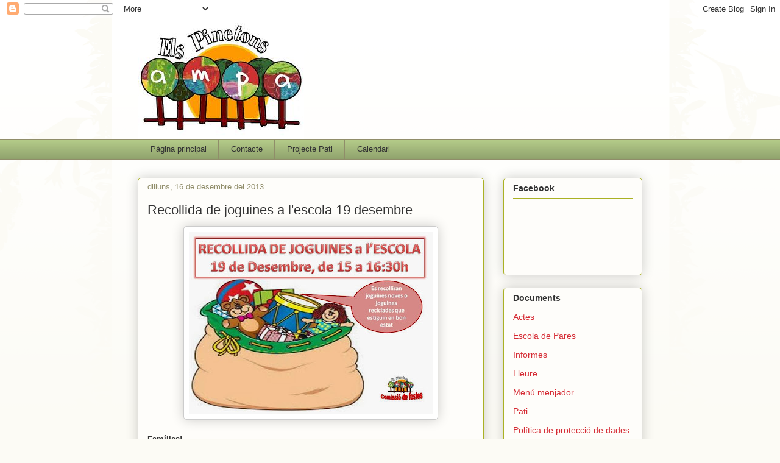

--- FILE ---
content_type: text/html; charset=UTF-8
request_url: https://ampaelspinetons.blogspot.com/2013/
body_size: 27458
content:
<!DOCTYPE html>
<html class='v2' dir='ltr' xmlns='http://www.w3.org/1999/xhtml' xmlns:b='http://www.google.com/2005/gml/b' xmlns:data='http://www.google.com/2005/gml/data' xmlns:expr='http://www.google.com/2005/gml/expr'>
<head>
<link href='https://www.blogger.com/static/v1/widgets/335934321-css_bundle_v2.css' rel='stylesheet' type='text/css'/>
<meta content='IE=EmulateIE7' http-equiv='X-UA-Compatible'/>
<meta content='width=1100' name='viewport'/>
<meta content='text/html; charset=UTF-8' http-equiv='Content-Type'/>
<meta content='blogger' name='generator'/>
<link href='https://ampaelspinetons.blogspot.com/favicon.ico' rel='icon' type='image/x-icon'/>
<link href='http://ampaelspinetons.blogspot.com/2013/' rel='canonical'/>
<link rel="alternate" type="application/atom+xml" title="AMPA Els Pinetons - Atom" href="https://ampaelspinetons.blogspot.com/feeds/posts/default" />
<link rel="alternate" type="application/rss+xml" title="AMPA Els Pinetons - RSS" href="https://ampaelspinetons.blogspot.com/feeds/posts/default?alt=rss" />
<link rel="service.post" type="application/atom+xml" title="AMPA Els Pinetons - Atom" href="https://www.blogger.com/feeds/1585249004285222320/posts/default" />
<!--Can't find substitution for tag [blog.ieCssRetrofitLinks]-->
<meta content='http://ampaelspinetons.blogspot.com/2013/' property='og:url'/>
<meta content='AMPA Els Pinetons' property='og:title'/>
<meta content='' property='og:description'/>
<title>AMPA Els Pinetons: 2013</title>
<style id='page-skin-1' type='text/css'><!--
/*
-----------------------------------------------
Blogger Template Style
Name:     Awesome Inc.
Designer: Tina Chen
URL:      tinachen.org
----------------------------------------------- */
/* Content
----------------------------------------------- */
body {
font: normal normal 13px Arial, Tahoma, Helvetica, FreeSans, sans-serif;
color: #333333;
background: #fcfbf5 url(//themes.googleusercontent.com/image?id=0BwVBOzw_-hbMNjViMzQ0ZDEtMWU1NS00ZTBkLWFjY2EtZjM5YmU4OTA2MjBm) repeat-x fixed top center /* Credit: Jason Morrow (http://jasonmorrow.etsy.com) */;
}
html body .content-outer {
min-width: 0;
max-width: 100%;
width: 100%;
}
a:link {
text-decoration: none;
color: #d52a33;
}
a:visited {
text-decoration: none;
color: #7d181e;
}
a:hover {
text-decoration: underline;
color: #d52a33;
}
.body-fauxcolumn-outer .cap-top {
position: absolute;
z-index: 1;
height: 276px;
width: 100%;
background: transparent none repeat-x scroll top left;
_background-image: none;
}
/* Columns
----------------------------------------------- */
.content-inner {
padding: 0;
}
.header-inner .section {
margin: 0 16px;
}
.tabs-inner .section {
margin: 0 16px;
}
.main-inner {
padding-top: 30px;
}
.main-inner .column-center-inner,
.main-inner .column-left-inner,
.main-inner .column-right-inner {
padding: 0 5px;
}
*+html body .main-inner .column-center-inner {
margin-top: -30px;
}
#layout .main-inner .column-center-inner {
margin-top: 0;
}
/* Header
----------------------------------------------- */
.header-outer {
margin: 0 0 0 0;
background: transparent none repeat scroll 0 0;
}
.Header h1 {
font: normal normal 48px Arial, Tahoma, Helvetica, FreeSans, sans-serif;;
color: #333333;
text-shadow: 0 0 -1px #000000;
}
.Header h1 a {
color: #333333;
}
.Header .description {
font: normal normal 20px Georgia, Utopia, 'Palatino Linotype', Palatino, serif;
color: #908d6a;
}
.header-inner .Header .titlewrapper,
.header-inner .Header .descriptionwrapper {
padding-left: 0;
padding-right: 0;
margin-bottom: 0;
}
.header-inner .Header .titlewrapper {
padding-top: 22px;
}
/* Tabs
----------------------------------------------- */
.tabs-outer {
overflow: hidden;
position: relative;
background: #b3ca88 url(//www.blogblog.com/1kt/awesomeinc/tabs_gradient_light.png) repeat scroll 0 0;
}
#layout .tabs-outer {
overflow: visible;
}
.tabs-cap-top, .tabs-cap-bottom {
position: absolute;
width: 100%;
border-top: 1px solid #908d6a;
}
.tabs-cap-bottom {
bottom: 0;
}
.tabs-inner .widget li a {
display: inline-block;
margin: 0;
padding: .6em 1.5em;
font: normal normal 13px Arial, Tahoma, Helvetica, FreeSans, sans-serif;
color: #333333;
border-top: 1px solid #908d6a;
border-bottom: 1px solid #908d6a;
border-left: 1px solid #908d6a;
height: 16px;
line-height: 16px;
}
.tabs-inner .widget li:last-child a {
border-right: 1px solid #908d6a;
}
.tabs-inner .widget li.selected a, .tabs-inner .widget li a:hover {
background: #63704b url(//www.blogblog.com/1kt/awesomeinc/tabs_gradient_light.png) repeat-x scroll 0 -100px;
color: #ffffff;
}
/* Headings
----------------------------------------------- */
h2 {
font: normal bold 14px Arial, Tahoma, Helvetica, FreeSans, sans-serif;
color: #333333;
}
/* Widgets
----------------------------------------------- */
.main-inner .section {
margin: 0 27px;
padding: 0;
}
.main-inner .column-left-outer,
.main-inner .column-right-outer {
margin-top: 0;
}
#layout .main-inner .column-left-outer,
#layout .main-inner .column-right-outer {
margin-top: 0;
}
.main-inner .column-left-inner,
.main-inner .column-right-inner {
background: transparent none repeat 0 0;
-moz-box-shadow: 0 0 0 rgba(0, 0, 0, .2);
-webkit-box-shadow: 0 0 0 rgba(0, 0, 0, .2);
-goog-ms-box-shadow: 0 0 0 rgba(0, 0, 0, .2);
box-shadow: 0 0 0 rgba(0, 0, 0, .2);
-moz-border-radius: 5px;
-webkit-border-radius: 5px;
-goog-ms-border-radius: 5px;
border-radius: 5px;
}
#layout .main-inner .column-left-inner,
#layout .main-inner .column-right-inner {
margin-top: 0;
}
.sidebar .widget {
font: normal normal 14px Arial, Tahoma, Helvetica, FreeSans, sans-serif;
color: #333333;
}
.sidebar .widget a:link {
color: #d52a33;
}
.sidebar .widget a:visited {
color: #7d181e;
}
.sidebar .widget a:hover {
color: #d52a33;
}
.sidebar .widget h2 {
text-shadow: 0 0 -1px #000000;
}
.main-inner .widget {
background-color: #fefdfa;
border: 1px solid #aab123;
padding: 0 15px 15px;
margin: 20px -16px;
-moz-box-shadow: 0 0 20px rgba(0, 0, 0, .2);
-webkit-box-shadow: 0 0 20px rgba(0, 0, 0, .2);
-goog-ms-box-shadow: 0 0 20px rgba(0, 0, 0, .2);
box-shadow: 0 0 20px rgba(0, 0, 0, .2);
-moz-border-radius: 5px;
-webkit-border-radius: 5px;
-goog-ms-border-radius: 5px;
border-radius: 5px;
}
.main-inner .widget h2 {
margin: 0 -0;
padding: .6em 0 .5em;
border-bottom: 1px solid transparent;
}
.footer-inner .widget h2 {
padding: 0 0 .4em;
border-bottom: 1px solid transparent;
}
.main-inner .widget h2 + div, .footer-inner .widget h2 + div {
border-top: 1px solid #aab123;
padding-top: 8px;
}
.main-inner .widget .widget-content {
margin: 0 -0;
padding: 7px 0 0;
}
.main-inner .widget ul, .main-inner .widget #ArchiveList ul.flat {
margin: -8px -15px 0;
padding: 0;
list-style: none;
}
.main-inner .widget #ArchiveList {
margin: -8px 0 0;
}
.main-inner .widget ul li, .main-inner .widget #ArchiveList ul.flat li {
padding: .5em 15px;
text-indent: 0;
color: #666666;
border-top: 0 solid #aab123;
border-bottom: 1px solid transparent;
}
.main-inner .widget #ArchiveList ul li {
padding-top: .25em;
padding-bottom: .25em;
}
.main-inner .widget ul li:first-child, .main-inner .widget #ArchiveList ul.flat li:first-child {
border-top: none;
}
.main-inner .widget ul li:last-child, .main-inner .widget #ArchiveList ul.flat li:last-child {
border-bottom: none;
}
.post-body {
position: relative;
}
.main-inner .widget .post-body ul {
padding: 0 2.5em;
margin: .5em 0;
list-style: disc;
}
.main-inner .widget .post-body ul li {
padding: 0.25em 0;
margin-bottom: .25em;
color: #333333;
border: none;
}
.footer-inner .widget ul {
padding: 0;
list-style: none;
}
.widget .zippy {
color: #666666;
}
/* Posts
----------------------------------------------- */
body .main-inner .Blog {
padding: 0;
margin-bottom: 1em;
background-color: transparent;
border: none;
-moz-box-shadow: 0 0 0 rgba(0, 0, 0, 0);
-webkit-box-shadow: 0 0 0 rgba(0, 0, 0, 0);
-goog-ms-box-shadow: 0 0 0 rgba(0, 0, 0, 0);
box-shadow: 0 0 0 rgba(0, 0, 0, 0);
}
.main-inner .section:last-child .Blog:last-child {
padding: 0;
margin-bottom: 1em;
}
.main-inner .widget h2.date-header {
margin: 0 -15px 1px;
padding: 0 0 0 0;
font: normal normal 13px Arial, Tahoma, Helvetica, FreeSans, sans-serif;
color: #908d6a;
background: transparent none no-repeat scroll top left;
border-top: 0 solid #aab123;
border-bottom: 1px solid transparent;
-moz-border-radius-topleft: 0;
-moz-border-radius-topright: 0;
-webkit-border-top-left-radius: 0;
-webkit-border-top-right-radius: 0;
border-top-left-radius: 0;
border-top-right-radius: 0;
position: static;
bottom: 100%;
right: 15px;
text-shadow: 0 0 -1px #000000;
}
.main-inner .widget h2.date-header span {
font: normal normal 13px Arial, Tahoma, Helvetica, FreeSans, sans-serif;
display: block;
padding: .5em 15px;
border-left: 0 solid #aab123;
border-right: 0 solid #aab123;
}
.date-outer {
position: relative;
margin: 30px 0 20px;
padding: 0 15px;
background-color: #fefdfa;
border: 1px solid #aab123;
-moz-box-shadow: 0 0 20px rgba(0, 0, 0, .2);
-webkit-box-shadow: 0 0 20px rgba(0, 0, 0, .2);
-goog-ms-box-shadow: 0 0 20px rgba(0, 0, 0, .2);
box-shadow: 0 0 20px rgba(0, 0, 0, .2);
-moz-border-radius: 5px;
-webkit-border-radius: 5px;
-goog-ms-border-radius: 5px;
border-radius: 5px;
}
.date-outer:first-child {
margin-top: 0;
}
.date-outer:last-child {
margin-bottom: 20px;
-moz-border-radius-bottomleft: 5px;
-moz-border-radius-bottomright: 5px;
-webkit-border-bottom-left-radius: 5px;
-webkit-border-bottom-right-radius: 5px;
-goog-ms-border-bottom-left-radius: 5px;
-goog-ms-border-bottom-right-radius: 5px;
border-bottom-left-radius: 5px;
border-bottom-right-radius: 5px;
}
.date-posts {
margin: 0 -0;
padding: 0 0;
clear: both;
}
.post-outer, .inline-ad {
border-top: 1px solid #aab123;
margin: 0 -0;
padding: 15px 0;
}
.post-outer {
padding-bottom: 10px;
}
.post-outer:first-child {
padding-top: 0;
border-top: none;
}
.post-outer:last-child, .inline-ad:last-child {
border-bottom: none;
}
.post-body {
position: relative;
}
.post-body img {
padding: 8px;
background: #ffffff;
border: 1px solid #cccccc;
-moz-box-shadow: 0 0 20px rgba(0, 0, 0, .2);
-webkit-box-shadow: 0 0 20px rgba(0, 0, 0, .2);
box-shadow: 0 0 20px rgba(0, 0, 0, .2);
-moz-border-radius: 5px;
-webkit-border-radius: 5px;
border-radius: 5px;
}
h3.post-title, h4 {
font: normal normal 22px Arial, Tahoma, Helvetica, FreeSans, sans-serif;;
color: #333333;
}
h3.post-title a {
font: normal normal 22px Arial, Tahoma, Helvetica, FreeSans, sans-serif;;
color: #333333;
}
h3.post-title a:hover {
color: #d52a33;
text-decoration: underline;
}
.post-header {
margin: 0 0 1em;
}
.post-body {
line-height: 1.4;
}
.post-outer h2 {
color: #333333;
}
.post-footer {
margin: 1.5em 0 0;
}
#blog-pager {
padding: 15px;
font-size: 120%;
background-color: #fefdfa;
border: 1px solid #aab123;
-moz-box-shadow: 0 0 20px rgba(0, 0, 0, .2);
-webkit-box-shadow: 0 0 20px rgba(0, 0, 0, .2);
-goog-ms-box-shadow: 0 0 20px rgba(0, 0, 0, .2);
box-shadow: 0 0 20px rgba(0, 0, 0, .2);
-moz-border-radius: 5px;
-webkit-border-radius: 5px;
-goog-ms-border-radius: 5px;
border-radius: 5px;
-moz-border-radius-topleft: 5px;
-moz-border-radius-topright: 5px;
-webkit-border-top-left-radius: 5px;
-webkit-border-top-right-radius: 5px;
-goog-ms-border-top-left-radius: 5px;
-goog-ms-border-top-right-radius: 5px;
border-top-left-radius: 5px;
border-top-right-radius-topright: 5px;
margin-top: 1em;
}
.blog-feeds, .post-feeds {
margin: 1em 0;
text-align: center;
color: #333333;
}
.blog-feeds a, .post-feeds a {
color: #d52a33;
}
.blog-feeds a:visited, .post-feeds a:visited {
color: #7d181e;
}
.blog-feeds a:hover, .post-feeds a:hover {
color: #d52a33;
}
.post-outer .comments {
margin-top: 2em;
}
/* Comments
----------------------------------------------- */
.comments .comments-content .icon.blog-author {
background-repeat: no-repeat;
background-image: url([data-uri]);
}
.comments .comments-content .loadmore a {
border-top: 1px solid #908d6a;
border-bottom: 1px solid #908d6a;
}
.comments .continue {
border-top: 2px solid #908d6a;
}
/* Footer
----------------------------------------------- */
.footer-outer {
margin: -20px 0 -1px;
padding: 20px 0 0;
color: #333333;
overflow: hidden;
}
.footer-fauxborder-left {
border-top: 1px solid #aab123;
background: #fefdfa none repeat scroll 0 0;
-moz-box-shadow: 0 0 20px rgba(0, 0, 0, .2);
-webkit-box-shadow: 0 0 20px rgba(0, 0, 0, .2);
-goog-ms-box-shadow: 0 0 20px rgba(0, 0, 0, .2);
box-shadow: 0 0 20px rgba(0, 0, 0, .2);
margin: 0 -20px;
}
/* Mobile
----------------------------------------------- */
body.mobile {
background-size: auto;
}
.mobile .body-fauxcolumn-outer {
background: transparent none repeat scroll top left;
}
*+html body.mobile .main-inner .column-center-inner {
margin-top: 0;
}
.mobile .main-inner .widget {
padding: 0 0 15px;
}
.mobile .main-inner .widget h2 + div,
.mobile .footer-inner .widget h2 + div {
border-top: none;
padding-top: 0;
}
.mobile .footer-inner .widget h2 {
padding: 0.5em 0;
border-bottom: none;
}
.mobile .main-inner .widget .widget-content {
margin: 0;
padding: 7px 0 0;
}
.mobile .main-inner .widget ul,
.mobile .main-inner .widget #ArchiveList ul.flat {
margin: 0 -15px 0;
}
.mobile .main-inner .widget h2.date-header {
right: 0;
}
.mobile .date-header span {
padding: 0.4em 0;
}
.mobile .date-outer:first-child {
margin-bottom: 0;
border: 1px solid #aab123;
-moz-border-radius-topleft: 5px;
-moz-border-radius-topright: 5px;
-webkit-border-top-left-radius: 5px;
-webkit-border-top-right-radius: 5px;
-goog-ms-border-top-left-radius: 5px;
-goog-ms-border-top-right-radius: 5px;
border-top-left-radius: 5px;
border-top-right-radius: 5px;
}
.mobile .date-outer {
border-color: #aab123;
border-width: 0 1px 1px;
}
.mobile .date-outer:last-child {
margin-bottom: 0;
}
.mobile .main-inner {
padding: 0;
}
.mobile .header-inner .section {
margin: 0;
}
.mobile .post-outer, .mobile .inline-ad {
padding: 5px 0;
}
.mobile .tabs-inner .section {
margin: 0 10px;
}
.mobile .main-inner .widget h2 {
margin: 0;
padding: 0;
}
.mobile .main-inner .widget h2.date-header span {
padding: 0;
}
.mobile .main-inner .widget .widget-content {
margin: 0;
padding: 7px 0 0;
}
.mobile #blog-pager {
border: 1px solid transparent;
background: #fefdfa none repeat scroll 0 0;
}
.mobile .main-inner .column-left-inner,
.mobile .main-inner .column-right-inner {
background: transparent none repeat 0 0;
-moz-box-shadow: none;
-webkit-box-shadow: none;
-goog-ms-box-shadow: none;
box-shadow: none;
}
.mobile .date-posts {
margin: 0;
padding: 0;
}
.mobile .footer-fauxborder-left {
margin: 0;
border-top: inherit;
}
.mobile .main-inner .section:last-child .Blog:last-child {
margin-bottom: 0;
}
.mobile-index-contents {
color: #333333;
}
.mobile .mobile-link-button {
background: #d52a33 url(//www.blogblog.com/1kt/awesomeinc/tabs_gradient_light.png) repeat scroll 0 0;
}
.mobile-link-button a:link, .mobile-link-button a:visited {
color: #ffffff;
}
.mobile .tabs-inner .PageList .widget-content {
background: transparent;
border-top: 1px solid;
border-color: #908d6a;
color: #333333;
}
.mobile .tabs-inner .PageList .widget-content .pagelist-arrow {
border-left: 1px solid #908d6a;
}

--></style>
<style id='template-skin-1' type='text/css'><!--
body {
min-width: 860px;
}
.content-outer, .content-fauxcolumn-outer, .region-inner {
min-width: 860px;
max-width: 860px;
_width: 860px;
}
.main-inner .columns {
padding-left: 0px;
padding-right: 260px;
}
.main-inner .fauxcolumn-center-outer {
left: 0px;
right: 260px;
/* IE6 does not respect left and right together */
_width: expression(this.parentNode.offsetWidth -
parseInt("0px") -
parseInt("260px") + 'px');
}
.main-inner .fauxcolumn-left-outer {
width: 0px;
}
.main-inner .fauxcolumn-right-outer {
width: 260px;
}
.main-inner .column-left-outer {
width: 0px;
right: 100%;
margin-left: -0px;
}
.main-inner .column-right-outer {
width: 260px;
margin-right: -260px;
}
#layout {
min-width: 0;
}
#layout .content-outer {
min-width: 0;
width: 800px;
}
#layout .region-inner {
min-width: 0;
width: auto;
}
--></style>
<link href='https://www.blogger.com/dyn-css/authorization.css?targetBlogID=1585249004285222320&amp;zx=1ea7fb96-a603-44cc-86c2-f7eb7b30bfda' media='none' onload='if(media!=&#39;all&#39;)media=&#39;all&#39;' rel='stylesheet'/><noscript><link href='https://www.blogger.com/dyn-css/authorization.css?targetBlogID=1585249004285222320&amp;zx=1ea7fb96-a603-44cc-86c2-f7eb7b30bfda' rel='stylesheet'/></noscript>
<meta name='google-adsense-platform-account' content='ca-host-pub-1556223355139109'/>
<meta name='google-adsense-platform-domain' content='blogspot.com'/>

</head>
<body class='loading variant-renewable'>
<div class='navbar section' id='navbar'><div class='widget Navbar' data-version='1' id='Navbar1'><script type="text/javascript">
    function setAttributeOnload(object, attribute, val) {
      if(window.addEventListener) {
        window.addEventListener('load',
          function(){ object[attribute] = val; }, false);
      } else {
        window.attachEvent('onload', function(){ object[attribute] = val; });
      }
    }
  </script>
<div id="navbar-iframe-container"></div>
<script type="text/javascript" src="https://apis.google.com/js/platform.js"></script>
<script type="text/javascript">
      gapi.load("gapi.iframes:gapi.iframes.style.bubble", function() {
        if (gapi.iframes && gapi.iframes.getContext) {
          gapi.iframes.getContext().openChild({
              url: 'https://www.blogger.com/navbar/1585249004285222320?origin\x3dhttps://ampaelspinetons.blogspot.com',
              where: document.getElementById("navbar-iframe-container"),
              id: "navbar-iframe"
          });
        }
      });
    </script><script type="text/javascript">
(function() {
var script = document.createElement('script');
script.type = 'text/javascript';
script.src = '//pagead2.googlesyndication.com/pagead/js/google_top_exp.js';
var head = document.getElementsByTagName('head')[0];
if (head) {
head.appendChild(script);
}})();
</script>
</div></div>
<div class='body-fauxcolumns'>
<div class='fauxcolumn-outer body-fauxcolumn-outer'>
<div class='cap-top'>
<div class='cap-left'></div>
<div class='cap-right'></div>
</div>
<div class='fauxborder-left'>
<div class='fauxborder-right'></div>
<div class='fauxcolumn-inner'>
</div>
</div>
<div class='cap-bottom'>
<div class='cap-left'></div>
<div class='cap-right'></div>
</div>
</div>
</div>
<div class='content'>
<div class='content-fauxcolumns'>
<div class='fauxcolumn-outer content-fauxcolumn-outer'>
<div class='cap-top'>
<div class='cap-left'></div>
<div class='cap-right'></div>
</div>
<div class='fauxborder-left'>
<div class='fauxborder-right'></div>
<div class='fauxcolumn-inner'>
</div>
</div>
<div class='cap-bottom'>
<div class='cap-left'></div>
<div class='cap-right'></div>
</div>
</div>
</div>
<div class='content-outer'>
<div class='content-cap-top cap-top'>
<div class='cap-left'></div>
<div class='cap-right'></div>
</div>
<div class='fauxborder-left content-fauxborder-left'>
<div class='fauxborder-right content-fauxborder-right'></div>
<div class='content-inner'>
<header>
<div class='header-outer'>
<div class='header-cap-top cap-top'>
<div class='cap-left'></div>
<div class='cap-right'></div>
</div>
<div class='fauxborder-left header-fauxborder-left'>
<div class='fauxborder-right header-fauxborder-right'></div>
<div class='region-inner header-inner'>
<div class='header section' id='header'><div class='widget Header' data-version='1' id='Header1'>
<div id='header-inner'>
<a href='https://ampaelspinetons.blogspot.com/' style='display: block'>
<img alt='AMPA Els Pinetons' height='198px; ' id='Header1_headerimg' src='https://blogger.googleusercontent.com/img/b/R29vZ2xl/AVvXsEig7oKT5yPW-kXeKbyxWoioo4BiyyYKTy_SkLJFnHCx4PtvhylvqqTAQhMQ44cFjHFfi3W9VoWVx55srH3eXKVKdmbFMxnLj8PTgxxvUapWrwyECIN6t2ddYCefRMNCmyFkCSO8GraicgcM/s1600-r/Logo_roser_1.JPG' style='display: block' width='273px; '/>
</a>
</div>
</div></div>
</div>
</div>
<div class='header-cap-bottom cap-bottom'>
<div class='cap-left'></div>
<div class='cap-right'></div>
</div>
</div>
</header>
<div class='tabs-outer'>
<div class='tabs-cap-top cap-top'>
<div class='cap-left'></div>
<div class='cap-right'></div>
</div>
<div class='fauxborder-left tabs-fauxborder-left'>
<div class='fauxborder-right tabs-fauxborder-right'></div>
<div class='region-inner tabs-inner'>
<div class='tabs section' id='crosscol'><div class='widget PageList' data-version='1' id='PageList1'>
<h2>Pàgines</h2>
<div class='widget-content'>
<ul>
<li>
<a href='https://ampaelspinetons.blogspot.com/'>Pàgina principal</a>
</li>
<li>
<a href='https://ampaelspinetons.blogspot.com/p/inici.html'>Contacte</a>
</li>
<li>
<a href='https://ampaelspinetons.blogspot.com/p/projecte-pati.html'>Projecte Pati</a>
</li>
<li>
<a href='https://ampaelspinetons.blogspot.com/p/calendari.html'>Calendari</a>
</li>
</ul>
<div class='clear'></div>
</div>
</div></div>
<div class='tabs no-items section' id='crosscol-overflow'></div>
</div>
</div>
<div class='tabs-cap-bottom cap-bottom'>
<div class='cap-left'></div>
<div class='cap-right'></div>
</div>
</div>
<div class='main-outer'>
<div class='main-cap-top cap-top'>
<div class='cap-left'></div>
<div class='cap-right'></div>
</div>
<div class='fauxborder-left main-fauxborder-left'>
<div class='fauxborder-right main-fauxborder-right'></div>
<div class='region-inner main-inner'>
<div class='columns fauxcolumns'>
<div class='fauxcolumn-outer fauxcolumn-center-outer'>
<div class='cap-top'>
<div class='cap-left'></div>
<div class='cap-right'></div>
</div>
<div class='fauxborder-left'>
<div class='fauxborder-right'></div>
<div class='fauxcolumn-inner'>
</div>
</div>
<div class='cap-bottom'>
<div class='cap-left'></div>
<div class='cap-right'></div>
</div>
</div>
<div class='fauxcolumn-outer fauxcolumn-left-outer'>
<div class='cap-top'>
<div class='cap-left'></div>
<div class='cap-right'></div>
</div>
<div class='fauxborder-left'>
<div class='fauxborder-right'></div>
<div class='fauxcolumn-inner'>
</div>
</div>
<div class='cap-bottom'>
<div class='cap-left'></div>
<div class='cap-right'></div>
</div>
</div>
<div class='fauxcolumn-outer fauxcolumn-right-outer'>
<div class='cap-top'>
<div class='cap-left'></div>
<div class='cap-right'></div>
</div>
<div class='fauxborder-left'>
<div class='fauxborder-right'></div>
<div class='fauxcolumn-inner'>
</div>
</div>
<div class='cap-bottom'>
<div class='cap-left'></div>
<div class='cap-right'></div>
</div>
</div>
<!-- corrects IE6 width calculation -->
<div class='columns-inner'>
<div class='column-center-outer'>
<div class='column-center-inner'>
<div class='main section' id='main'><div class='widget Blog' data-version='1' id='Blog1'>
<div class='blog-posts hfeed'>

          <div class="date-outer">
        
<h2 class='date-header'><span>dilluns, 16 de desembre del 2013</span></h2>

          <div class="date-posts">
        
<div class='post-outer'>
<div class='post hentry uncustomized-post-template'>
<a name='6366822781907096807'></a>
<h3 class='post-title entry-title'>
<a href='https://ampaelspinetons.blogspot.com/2013/12/recollida-de-joguines-lescola-19.html'>Recollida de joguines a l'escola 19 desembre </a>
</h3>
<div class='post-header'>
<div class='post-header-line-1'></div>
</div>
<div class='post-body entry-content'>
<div class="separator" style="clear: both; text-align: center;">
<a href="https://blogger.googleusercontent.com/img/b/R29vZ2xl/AVvXsEjV3WM-QXfTFEkMruSPFYl9k0fmReQGtzBloeMmiDIYYOapb0rp_6AzUoIzNNwhfbcHNKW7XtJiRy5aaYemhH2I-h266fUzMSuFvA_DPhAp5L3lN3-81ppGnZhzfkJ6sKPKBVPBcvCIOYOM/s1600/Recollida+joguines+2013.jpg" imageanchor="1" style="margin-left: 1em; margin-right: 1em;"><img border="0" height="300" src="https://blogger.googleusercontent.com/img/b/R29vZ2xl/AVvXsEjV3WM-QXfTFEkMruSPFYl9k0fmReQGtzBloeMmiDIYYOapb0rp_6AzUoIzNNwhfbcHNKW7XtJiRy5aaYemhH2I-h266fUzMSuFvA_DPhAp5L3lN3-81ppGnZhzfkJ6sKPKBVPBcvCIOYOM/s400/Recollida+joguines+2013.jpg" width="400" /></a></div>
<br />
<b><span style="font-size: small;">Famílies! </span></b><br />
<b><span style="font-size: small;"><br />Os informen que el dijous vinent 19, es farà a l'entrada de l' escola una recollida de joguines, noves i en bon estat. Aquestes joguines aniran destinades al centre Obert " La placeta" i al l'esplai La Gresca, ii les noves a la Creu Roja. <br /></span></b>
<div style='clear: both;'></div>
</div>
<div class='post-footer'>
<div><a addthis:title='Recollida de joguines a l&#39;escola 19 desembre ' addthis:url='https://ampaelspinetons.blogspot.com/2013/12/recollida-de-joguines-lescola-19.html' class='addthis_button'><img alt="Bookmark and Share" height="16" src="https://lh3.googleusercontent.com/blogger_img_proxy/AEn0k_u36R4T9dEBdMlMw4l1iwOrRSxN0OiQP7WpgDbi91am4Yje3KPALN7H-f-z1m1rcRMTcGvVau9_rODCuwzayizEQDEnlh59ji5k8yDITK459PsOma34bg=s0-d" style="border:0" width="125"></a>
<script src="//s7.addthis.com/js/250/addthis_widget.js#username=xa-4c35a5b63a3c2912" type="text/javascript"></script></div>
<div class='post-footer-line post-footer-line-1'>
<span class='post-author vcard'>
Publicat per
<span class='fn'>AMPA Els Pinetons</span>
</span>
<span class='post-timestamp'>
a
<a class='timestamp-link' href='https://ampaelspinetons.blogspot.com/2013/12/recollida-de-joguines-lescola-19.html' rel='bookmark' title='permanent link'><abbr class='published' title='2013-12-16T23:17:00Z'>23:17</abbr></a>
</span>
<span class='reaction-buttons'>
</span>
<span class='star-ratings'>
</span>
<span class='post-comment-link'>
<a class='comment-link' href='https://ampaelspinetons.blogspot.com/2013/12/recollida-de-joguines-lescola-19.html#comment-form' onclick=''>0
comentaris</a>
</span>
<span class='post-backlinks post-comment-link'>
</span>
<span class='post-icons'>
<span class='item-control blog-admin pid-418154233'>
<a href='https://www.blogger.com/post-edit.g?blogID=1585249004285222320&postID=6366822781907096807&from=pencil' title='Modificar el missatge'>
<img alt='' class='icon-action' height='18' src='https://resources.blogblog.com/img/icon18_edit_allbkg.gif' width='18'/>
</a>
</span>
</span>
<div class='post-share-buttons'>
<a class='goog-inline-block share-button sb-email' href='&target=email' target='_blank' title='Envia per correu electrònic'><span class='share-button-link-text'>Envia per correu electrònic</span></a><a class='goog-inline-block share-button sb-blog' href='&target=blog' onclick='window.open(this.href, "_blank", "height=270,width=475"); return false;' target='_blank' title='BlogThis!'><span class='share-button-link-text'>BlogThis!</span></a><a class='goog-inline-block share-button sb-twitter' href='&target=twitter' target='_blank' title='Comparteix a X'><span class='share-button-link-text'>Comparteix a X</span></a><a class='goog-inline-block share-button sb-facebook' href='&target=facebook' onclick='window.open(this.href, "_blank", "height=430,width=640"); return false;' target='_blank' title='Comparteix a Facebook'><span class='share-button-link-text'>Comparteix a Facebook</span></a><a class='goog-inline-block share-button sb-pinterest' href='&target=pinterest' target='_blank' title='Comparteix a Pinterest'><span class='share-button-link-text'>Comparteix a Pinterest</span></a>
</div>
</div>
<div class='post-footer-line post-footer-line-2'>
<span class='post-labels'>
</span>
</div>
<div class='post-footer-line post-footer-line-3'>
<span class='post-location'>
</span>
</div>
</div>
</div>
</div>

          </div></div>
        

          <div class="date-outer">
        
<h2 class='date-header'><span>dissabte, 14 de desembre del 2013</span></h2>

          <div class="date-posts">
        
<div class='post-outer'>
<div class='post hentry uncustomized-post-template'>
<a name='3316717272934746220'></a>
<h3 class='post-title entry-title'>
<a href='https://ampaelspinetons.blogspot.com/2013/12/resum-accio-pati-dissabte-23-novembre.html'>Resum Acció Pati dissabte 23 novembre. Comissio d'exteriors.</a>
</h3>
<div class='post-header'>
<div class='post-header-line-1'></div>
</div>
<div class='post-body entry-content'>
<span style="-webkit-text-stroke-width: 0px; background-color: white; color: #222222; display: inline !important; float: none; font-family: arial, sans-serif; font-size: 13px; font-style: normal; font-variant: normal; font-weight: normal; letter-spacing: normal; line-height: normal; orphans: auto; text-align: start; text-indent: 0px; text-transform: none; white-space: normal; widows: auto; word-spacing: 0px;">"Benvolgudes famílies,</span><br />
<div style="-webkit-text-stroke-width: 0px; background-color: white; color: #222222; font-family: arial, sans-serif; font-size: 13px; font-style: normal; font-variant: normal; font-weight: normal; letter-spacing: normal; line-height: normal; orphans: auto; text-align: start; text-indent: 0px; text-transform: none; white-space: normal; widows: auto; word-spacing: 0px;">
<br /></div>
<div style="-webkit-text-stroke-width: 0px; background-color: white; color: #222222; font-family: arial, sans-serif; font-size: 13px; font-style: normal; font-variant: normal; font-weight: normal; letter-spacing: normal; line-height: normal; orphans: auto; text-align: start; text-indent: 0px; text-transform: none; white-space: normal; widows: auto; word-spacing: 0px;">
com sabeu, el passat dissabte 23/11 va tenir lloc una jornada de treball de famílies, per tal de millorar la cara dels patis d'infantil.&nbsp;</div>
<div style="-webkit-text-stroke-width: 0px; background-color: white; color: #222222; font-family: arial, sans-serif; font-size: 13px; font-style: normal; font-variant: normal; font-weight: normal; letter-spacing: normal; line-height: normal; orphans: auto; text-align: start; text-indent: 0px; text-transform: none; white-space: normal; widows: auto; word-spacing: 0px;">
<br /></div>
<div style="-webkit-text-stroke-width: 0px; background-color: white; color: #222222; font-family: arial, sans-serif; font-size: 13px; font-style: normal; font-variant: normal; font-weight: normal; letter-spacing: normal; line-height: normal; orphans: auto; text-align: start; text-indent: 0px; text-transform: none; white-space: normal; widows: auto; word-spacing: 0px;">
La jornada va ser organitzada per la Comissió d'exteriors (comissió mixta formada per mares de l'AMPA + mestres) i va comptar amb una àmplia participació de famílies. Va ser una gran experiència, on tant grans com petits &nbsp;vam treballar moltíssim: es van acondicionar els jardins, es van replantar les heures de les pèrgoles, es va barnissar la caseta del<span class="Apple-converted-space">&nbsp;</span><span class="il" style="background-color: #ffffcc; background-position: initial initial; background-repeat: initial initial; color: #222222;">pati</span><span class="Apple-converted-space">&nbsp;</span>d'aigua, es va desmuntar la rotllana de troncs del<span class="Apple-converted-space">&nbsp;</span><span class="il" style="background-color: #ffffcc; background-position: initial initial; background-repeat: initial initial; color: #222222;">pati</span><span class="Apple-converted-space">&nbsp;</span>d'aigua (estaven en força mal estat), es van "lijar" i tractar els palets (per tal de poder fer usos diversos amb ells: inclús es va fer un carretó amb un d'ells) i es van replantar els dos pins de l'entrada al<span class="Apple-converted-space">&nbsp;</span><span class="il" style="background-color: #ffffcc; background-position: initial initial; background-repeat: initial initial; color: #222222;">pati</span><span class="Apple-converted-space">&nbsp;</span>nou (necessitaven més espai), i amb la col.laboració de jardineria es van apuntlar els troncs inanimats del<span class="Apple-converted-space">&nbsp;</span><span class="il" style="background-color: #ffffcc; background-position: initial initial; background-repeat: initial initial; color: #222222;">pati</span><span class="Apple-converted-space">&nbsp;</span>de terra i aquesta darrera setmana s'ha acabat de dissenyar el que serà un laberint vegetal.</div>
<div style="-webkit-text-stroke-width: 0px; background-color: white; color: #222222; font-family: arial, sans-serif; font-size: 13px; font-style: normal; font-variant: normal; font-weight: normal; letter-spacing: normal; line-height: normal; orphans: auto; text-align: start; text-indent: 0px; text-transform: none; white-space: normal; widows: auto; word-spacing: 0px;">
Però també ens ho vam passar molt bé: vam esmorzar en "família", vam riure amb les nostres "habilitats", i els patufos van gaudir a tope des de l'ajuda i l'observació.&nbsp;</div>
<div style="-webkit-text-stroke-width: 0px; background-color: white; color: #222222; font-family: arial, sans-serif; font-size: 13px; font-style: normal; font-variant: normal; font-weight: normal; letter-spacing: normal; line-height: normal; orphans: auto; text-align: start; text-indent: 0px; text-transform: none; white-space: normal; widows: auto; word-spacing: 0px;">
<br /></div>
<div style="-webkit-text-stroke-width: 0px; background-color: white; color: #222222; font-family: arial, sans-serif; font-size: 13px; font-style: normal; font-variant: normal; font-weight: normal; letter-spacing: normal; line-height: normal; orphans: auto; text-align: start; text-indent: 0px; text-transform: none; white-space: normal; widows: auto; word-spacing: 0px;">
Encara ens falta una miqueta de feina per acabar de fer tot el que ens havíem proposat inicialment, i per això organitzarem una altra jornada de treball en tornar de les vacances nadalenques (ja us passarem la informació).&nbsp;</div>
<div style="-webkit-text-stroke-width: 0px; background-color: white; color: #222222; font-family: arial, sans-serif; font-size: 13px; font-style: normal; font-variant: normal; font-weight: normal; letter-spacing: normal; line-height: normal; orphans: auto; text-align: start; text-indent: 0px; text-transform: none; white-space: normal; widows: auto; word-spacing: 0px;">
<br /></div>
<div style="-webkit-text-stroke-width: 0px; background-color: white; color: #222222; font-family: arial, sans-serif; font-size: 13px; font-style: normal; font-variant: normal; font-weight: normal; letter-spacing: normal; line-height: normal; orphans: auto; text-align: start; text-indent: 0px; text-transform: none; white-space: normal; widows: auto; word-spacing: 0px;">
Us passem unes quantes fotos perquè veieu com va anar la jornada i us engresqueu per la propera!!!</div>
<div style="-webkit-text-stroke-width: 0px; background-color: white; color: #222222; font-family: arial, sans-serif; font-size: 13px; font-style: normal; font-variant: normal; font-weight: normal; letter-spacing: normal; line-height: normal; orphans: auto; text-align: start; text-indent: 0px; text-transform: none; white-space: normal; widows: auto; word-spacing: 0px;">
<br /></div>
<div style="-webkit-text-stroke-width: 0px; background-color: white; color: #222222; font-family: arial, sans-serif; font-size: 13px; font-style: normal; font-variant: normal; font-weight: normal; letter-spacing: normal; line-height: normal; orphans: auto; text-align: start; text-indent: 0px; text-transform: none; white-space: normal; widows: auto; word-spacing: 0px;">
Per acabar, des de la comissió d'exteriors volem agraïr a les famílies la participació en la jornada passada: va ser un èxit, no només per la quantitat sinó per la il.lusió, ganes i esperit participatiu que vam compartir. Va ser una càrrega de piles total!!</div>
<div style="-webkit-text-stroke-width: 0px; background-color: white; color: #222222; font-family: arial, sans-serif; font-size: 13px; font-style: normal; font-variant: normal; font-weight: normal; letter-spacing: normal; line-height: normal; orphans: auto; text-align: start; text-indent: 0px; text-transform: none; white-space: normal; widows: auto; word-spacing: 0px;">
<br /></div>
<div style="-webkit-text-stroke-width: 0px; background-color: white; color: #222222; font-family: arial, sans-serif; font-size: 13px; font-style: normal; font-variant: normal; font-weight: normal; letter-spacing: normal; line-height: normal; orphans: auto; text-align: start; text-indent: 0px; text-transform: none; white-space: normal; widows: auto; word-spacing: 0px;">
Salutacions,</div>
<div style="-webkit-text-stroke-width: 0px; background-color: white; color: #222222; font-family: arial, sans-serif; font-size: 13px; font-style: normal; font-variant: normal; font-weight: normal; letter-spacing: normal; line-height: normal; orphans: auto; text-align: start; text-indent: 0px; text-transform: none; white-space: normal; widows: auto; word-spacing: 0px;">
<br /></div>
<div style="-webkit-text-stroke-width: 0px; background-color: white; color: #222222; font-family: arial, sans-serif; font-size: 13px; font-style: normal; font-variant: normal; font-weight: normal; letter-spacing: normal; line-height: normal; orphans: auto; text-align: start; text-indent: 0px; text-transform: none; white-space: normal; widows: auto; word-spacing: 0px;">
Comissió d'exteriors de l'escola Els Pinetons.</div>
<div style="-webkit-text-stroke-width: 0px; background-color: white; color: #222222; font-family: arial, sans-serif; font-size: 13px; font-style: normal; font-variant: normal; font-weight: normal; letter-spacing: normal; line-height: normal; orphans: auto; text-align: start; text-indent: 0px; text-transform: none; white-space: normal; widows: auto; word-spacing: 0px;">
Galería fotos.</div>
<div class="separator" style="clear: both; text-align: center;">
<a href="https://blogger.googleusercontent.com/img/b/R29vZ2xl/AVvXsEh4eXQO64bd7fd6hKX5bakMzf0tvs6r3ekSuz7hNCnb0TFSXMDhtNiEJBc3bTvFnmTSGfgC4miitrFmo9XhNHFS3Fr-183HyZUwuHt8mkHwOH8PoIIozTqKwyly0MJRlgNPWN7kH1sIJojv/s1600/DSC_0309.JPG" imageanchor="1" style="margin-left: 1em; margin-right: 1em;"><img border="0" height="213" src="https://blogger.googleusercontent.com/img/b/R29vZ2xl/AVvXsEh4eXQO64bd7fd6hKX5bakMzf0tvs6r3ekSuz7hNCnb0TFSXMDhtNiEJBc3bTvFnmTSGfgC4miitrFmo9XhNHFS3Fr-183HyZUwuHt8mkHwOH8PoIIozTqKwyly0MJRlgNPWN7kH1sIJojv/s320/DSC_0309.JPG" width="320" /></a></div>
<div class="separator" style="clear: both; text-align: center;">
<a href="https://blogger.googleusercontent.com/img/b/R29vZ2xl/AVvXsEg3wL_jX69j3CzUfWJkCEpHrtkotFNYuUP_XH5IJeEcCkO4dMpIZllEad5mo08vDnF0xToPVGR9B-03_obffTgUgJrSBX1BkhiDA4TlOzvH0rlr5okHdE2e0_JJ0eIHLd2ToLLGqiBm7L4-/s1600/DSC_0323.JPG" imageanchor="1" style="margin-left: 1em; margin-right: 1em;"><img border="0" height="213" src="https://blogger.googleusercontent.com/img/b/R29vZ2xl/AVvXsEg3wL_jX69j3CzUfWJkCEpHrtkotFNYuUP_XH5IJeEcCkO4dMpIZllEad5mo08vDnF0xToPVGR9B-03_obffTgUgJrSBX1BkhiDA4TlOzvH0rlr5okHdE2e0_JJ0eIHLd2ToLLGqiBm7L4-/s320/DSC_0323.JPG" width="320" /></a></div>
<br />
<div class="separator" style="clear: both; text-align: center;">
<a href="https://blogger.googleusercontent.com/img/b/R29vZ2xl/AVvXsEib_xwRMExWLsnf5LzZ-mM1QZcaz0UV5uZHyMqWgTGxr7fC6uwym0VhFymUTZnz4lIEJadSg-6-sI4AtxDulYaJ1I5qQcWOyhwfgeAChVw99W5RrWpU-eO6uWVYOyTLs3jI6-_MObXrvVJb/s1600/DSC_0328.JPG" imageanchor="1" style="margin-left: 1em; margin-right: 1em;"><img border="0" height="213" src="https://blogger.googleusercontent.com/img/b/R29vZ2xl/AVvXsEib_xwRMExWLsnf5LzZ-mM1QZcaz0UV5uZHyMqWgTGxr7fC6uwym0VhFymUTZnz4lIEJadSg-6-sI4AtxDulYaJ1I5qQcWOyhwfgeAChVw99W5RrWpU-eO6uWVYOyTLs3jI6-_MObXrvVJb/s320/DSC_0328.JPG" width="320" /></a></div>
<br />
<div class="separator" style="clear: both; text-align: center;">
<a href="https://blogger.googleusercontent.com/img/b/R29vZ2xl/AVvXsEiie1mv7sWsdKu5rxWj1i485Gidtw99ya_MIgucp8qAvzxujO9vodpNj8rDUkgqpkeN6W2tqfYIeBbvj1HaVmhRY1aMhss9rJacf0KEjDC_9CNcxUQE1ztGEvCjDrer65A5mlTsEynHkc5S/s1600/DSC_0329.JPG" imageanchor="1" style="margin-left: 1em; margin-right: 1em;"><img border="0" height="213" src="https://blogger.googleusercontent.com/img/b/R29vZ2xl/AVvXsEiie1mv7sWsdKu5rxWj1i485Gidtw99ya_MIgucp8qAvzxujO9vodpNj8rDUkgqpkeN6W2tqfYIeBbvj1HaVmhRY1aMhss9rJacf0KEjDC_9CNcxUQE1ztGEvCjDrer65A5mlTsEynHkc5S/s320/DSC_0329.JPG" width="320" /></a></div>
<br />
<div class="separator" style="clear: both; text-align: center;">
<a href="https://blogger.googleusercontent.com/img/b/R29vZ2xl/AVvXsEi7mKRKcyjNhZCRZ1HbaXkza74fKJ_eWaAz65CZ_KG5WFgJBlF5z_7qm8xMsoVC6LY14MY5SaMPt1KcOeZtM7WFGiZ3HuPUwkTzE1zF1Qqyuq09ehsGNc6gmCA3AtAbwfs4DRZxit-bl2i-/s1600/DSC_0342.JPG" imageanchor="1" style="margin-left: 1em; margin-right: 1em;"><img border="0" height="213" src="https://blogger.googleusercontent.com/img/b/R29vZ2xl/AVvXsEi7mKRKcyjNhZCRZ1HbaXkza74fKJ_eWaAz65CZ_KG5WFgJBlF5z_7qm8xMsoVC6LY14MY5SaMPt1KcOeZtM7WFGiZ3HuPUwkTzE1zF1Qqyuq09ehsGNc6gmCA3AtAbwfs4DRZxit-bl2i-/s320/DSC_0342.JPG" width="320" /></a></div>
<br />
<div class="separator" style="clear: both; text-align: center;">
<a href="https://blogger.googleusercontent.com/img/b/R29vZ2xl/AVvXsEiBCOoYufroCM6rdDmDikzveOpvWBKwAv07nxph3Dsq4iUSbRl4iQCMSaK7YvSeOCOkJfXi_d0EeiPKhpG-U8LmsgFcngqRiFuQl6Ejq7-AlYEY5pJa8otPGNAAe3XJ6Yuk_OVJCA8ASKEV/s1600/DSC_0349.JPG" imageanchor="1" style="margin-left: 1em; margin-right: 1em;"><img border="0" height="213" src="https://blogger.googleusercontent.com/img/b/R29vZ2xl/AVvXsEiBCOoYufroCM6rdDmDikzveOpvWBKwAv07nxph3Dsq4iUSbRl4iQCMSaK7YvSeOCOkJfXi_d0EeiPKhpG-U8LmsgFcngqRiFuQl6Ejq7-AlYEY5pJa8otPGNAAe3XJ6Yuk_OVJCA8ASKEV/s320/DSC_0349.JPG" width="320" /></a></div>
<br />
<div class="separator" style="clear: both; text-align: center;">
<a href="https://blogger.googleusercontent.com/img/b/R29vZ2xl/AVvXsEjIgxnd_rYqloJq_XirAxKqMJFkoKG0F5JyyywZQrQ5Ye-A8ZjdDS2yDuhiKjfB9eR8XDYY3QgyNdycvMBWtSANVN_hDhDh_KtgABc3E3ioanpG8mQwaK_kgZzlG1VZSuUVL9x8GjHFHse6/s1600/DSC_0356.JPG" imageanchor="1" style="margin-left: 1em; margin-right: 1em;"><img border="0" height="213" src="https://blogger.googleusercontent.com/img/b/R29vZ2xl/AVvXsEjIgxnd_rYqloJq_XirAxKqMJFkoKG0F5JyyywZQrQ5Ye-A8ZjdDS2yDuhiKjfB9eR8XDYY3QgyNdycvMBWtSANVN_hDhDh_KtgABc3E3ioanpG8mQwaK_kgZzlG1VZSuUVL9x8GjHFHse6/s320/DSC_0356.JPG" width="320" /></a></div>
<br />
<div class="separator" style="clear: both; text-align: center;">
<a href="https://blogger.googleusercontent.com/img/b/R29vZ2xl/AVvXsEg5XmiKmxtV1OSS_ibq29_Ir5tWEYUzGb-woWDwyyBmtBNCG23eWemaCi5oQMidgAJlDdL8Iztx3H454xft3yYAIabztZu0y9rRqyXvTwB-CHVMuQuH9uSo1wMSk6sUmXHM7cSl-vgrk9Ul/s1600/DSC_0401.JPG" imageanchor="1" style="margin-left: 1em; margin-right: 1em;"><img border="0" height="213" src="https://blogger.googleusercontent.com/img/b/R29vZ2xl/AVvXsEg5XmiKmxtV1OSS_ibq29_Ir5tWEYUzGb-woWDwyyBmtBNCG23eWemaCi5oQMidgAJlDdL8Iztx3H454xft3yYAIabztZu0y9rRqyXvTwB-CHVMuQuH9uSo1wMSk6sUmXHM7cSl-vgrk9Ul/s320/DSC_0401.JPG" width="320" /></a></div>
<br />
<div class="separator" style="clear: both; text-align: center;">
<a href="https://blogger.googleusercontent.com/img/b/R29vZ2xl/AVvXsEgmloTYd01TkYK5w8gBr5iirZ89W4aru4-iBDIQuln_xjNWJMZHmvsSGxpnQzLwEFqxZzu1sapqfR-Y9EtHrK0qUUsIAYBu_PYghKa6jIcD5YgNcEwWYesGgczmPuEcQaE4V4fR7pBYukye/s1600/DSC_0402.JPG" imageanchor="1" style="margin-left: 1em; margin-right: 1em;"><img border="0" height="213" src="https://blogger.googleusercontent.com/img/b/R29vZ2xl/AVvXsEgmloTYd01TkYK5w8gBr5iirZ89W4aru4-iBDIQuln_xjNWJMZHmvsSGxpnQzLwEFqxZzu1sapqfR-Y9EtHrK0qUUsIAYBu_PYghKa6jIcD5YgNcEwWYesGgczmPuEcQaE4V4fR7pBYukye/s320/DSC_0402.JPG" width="320" /></a></div>
<br />
<div class="separator" style="clear: both; text-align: center;">
<a href="https://blogger.googleusercontent.com/img/b/R29vZ2xl/AVvXsEgg8AdWSX-GJSNCCnapB-jzA5rdWIhZnJo48oxUJUlw2h1Ax2ifHOsEvH-Bsg0-iQsCcvTeRr3UdturuksBc5FBa1irz7K0phCNxjCeSLqn_BxsAOMsZOt-oG-bx7Kfs01emf3LK9w92xrG/s1600/DSC_0403.JPG" imageanchor="1" style="margin-left: 1em; margin-right: 1em;"><img border="0" height="213" src="https://blogger.googleusercontent.com/img/b/R29vZ2xl/AVvXsEgg8AdWSX-GJSNCCnapB-jzA5rdWIhZnJo48oxUJUlw2h1Ax2ifHOsEvH-Bsg0-iQsCcvTeRr3UdturuksBc5FBa1irz7K0phCNxjCeSLqn_BxsAOMsZOt-oG-bx7Kfs01emf3LK9w92xrG/s320/DSC_0403.JPG" width="320" /></a></div>
<br />
<div class="separator" style="clear: both; text-align: center;">
<a href="https://blogger.googleusercontent.com/img/b/R29vZ2xl/AVvXsEgEKaUL_DLXbfCNeY2tHBUEd4Qj3QM8aKN1fhl6wVPp-qGc1oTxOYS0aYrevASzezgLISTVPn6RQB4y1jXNMvzvyPXuelKI2aDZ8ptm6FK1VM_xqeH0KYqQpNOlgz2fDUhP3cnnpCzCCRBO/s1600/DSC_0408.JPG" imageanchor="1" style="margin-left: 1em; margin-right: 1em;"><img border="0" height="213" src="https://blogger.googleusercontent.com/img/b/R29vZ2xl/AVvXsEgEKaUL_DLXbfCNeY2tHBUEd4Qj3QM8aKN1fhl6wVPp-qGc1oTxOYS0aYrevASzezgLISTVPn6RQB4y1jXNMvzvyPXuelKI2aDZ8ptm6FK1VM_xqeH0KYqQpNOlgz2fDUhP3cnnpCzCCRBO/s320/DSC_0408.JPG" width="320" /></a></div>
<br />
<div class="separator" style="clear: both; text-align: center;">
<a href="https://blogger.googleusercontent.com/img/b/R29vZ2xl/AVvXsEgiumx9n0BZ61yrvYLu02Dbdm2mQ_NjG_alwOK5ioHSDC9CVgRIQZFM5SeR1TkyNluqGFzZmkwNKm3MXYkHiV7zUz1ScguJ12NnlGMUPK2gRFMgzIg5SJJBNmWOCOQ1WVsjMKJd_OKlqK2-/s1600/DSC_0414.JPG" imageanchor="1" style="margin-left: 1em; margin-right: 1em;"><img border="0" height="213" src="https://blogger.googleusercontent.com/img/b/R29vZ2xl/AVvXsEgiumx9n0BZ61yrvYLu02Dbdm2mQ_NjG_alwOK5ioHSDC9CVgRIQZFM5SeR1TkyNluqGFzZmkwNKm3MXYkHiV7zUz1ScguJ12NnlGMUPK2gRFMgzIg5SJJBNmWOCOQ1WVsjMKJd_OKlqK2-/s320/DSC_0414.JPG" width="320" /></a></div>
<div style="-webkit-text-stroke-width: 0px; background-color: white; color: #222222; font-family: arial, sans-serif; font-size: 13px; font-style: normal; font-variant: normal; font-weight: normal; letter-spacing: normal; line-height: normal; orphans: auto; text-align: start; text-indent: 0px; text-transform: none; white-space: normal; widows: auto; word-spacing: 0px;">
</div>
<div style='clear: both;'></div>
</div>
<div class='post-footer'>
<div><a addthis:title='Resum Acció Pati dissabte 23 novembre. Comissio d&#39;exteriors.' addthis:url='https://ampaelspinetons.blogspot.com/2013/12/resum-accio-pati-dissabte-23-novembre.html' class='addthis_button'><img alt="Bookmark and Share" height="16" src="https://lh3.googleusercontent.com/blogger_img_proxy/AEn0k_u36R4T9dEBdMlMw4l1iwOrRSxN0OiQP7WpgDbi91am4Yje3KPALN7H-f-z1m1rcRMTcGvVau9_rODCuwzayizEQDEnlh59ji5k8yDITK459PsOma34bg=s0-d" style="border:0" width="125"></a>
<script src="//s7.addthis.com/js/250/addthis_widget.js#username=xa-4c35a5b63a3c2912" type="text/javascript"></script></div>
<div class='post-footer-line post-footer-line-1'>
<span class='post-author vcard'>
Publicat per
<span class='fn'>AMPA Els Pinetons</span>
</span>
<span class='post-timestamp'>
a
<a class='timestamp-link' href='https://ampaelspinetons.blogspot.com/2013/12/resum-accio-pati-dissabte-23-novembre.html' rel='bookmark' title='permanent link'><abbr class='published' title='2013-12-14T14:53:00Z'>14:53</abbr></a>
</span>
<span class='reaction-buttons'>
</span>
<span class='star-ratings'>
</span>
<span class='post-comment-link'>
<a class='comment-link' href='https://ampaelspinetons.blogspot.com/2013/12/resum-accio-pati-dissabte-23-novembre.html#comment-form' onclick=''>0
comentaris</a>
</span>
<span class='post-backlinks post-comment-link'>
</span>
<span class='post-icons'>
<span class='item-control blog-admin pid-418154233'>
<a href='https://www.blogger.com/post-edit.g?blogID=1585249004285222320&postID=3316717272934746220&from=pencil' title='Modificar el missatge'>
<img alt='' class='icon-action' height='18' src='https://resources.blogblog.com/img/icon18_edit_allbkg.gif' width='18'/>
</a>
</span>
</span>
<div class='post-share-buttons'>
<a class='goog-inline-block share-button sb-email' href='&target=email' target='_blank' title='Envia per correu electrònic'><span class='share-button-link-text'>Envia per correu electrònic</span></a><a class='goog-inline-block share-button sb-blog' href='&target=blog' onclick='window.open(this.href, "_blank", "height=270,width=475"); return false;' target='_blank' title='BlogThis!'><span class='share-button-link-text'>BlogThis!</span></a><a class='goog-inline-block share-button sb-twitter' href='&target=twitter' target='_blank' title='Comparteix a X'><span class='share-button-link-text'>Comparteix a X</span></a><a class='goog-inline-block share-button sb-facebook' href='&target=facebook' onclick='window.open(this.href, "_blank", "height=430,width=640"); return false;' target='_blank' title='Comparteix a Facebook'><span class='share-button-link-text'>Comparteix a Facebook</span></a><a class='goog-inline-block share-button sb-pinterest' href='&target=pinterest' target='_blank' title='Comparteix a Pinterest'><span class='share-button-link-text'>Comparteix a Pinterest</span></a>
</div>
</div>
<div class='post-footer-line post-footer-line-2'>
<span class='post-labels'>
</span>
</div>
<div class='post-footer-line post-footer-line-3'>
<span class='post-location'>
</span>
</div>
</div>
</div>
</div>

          </div></div>
        

          <div class="date-outer">
        
<h2 class='date-header'><span>dimarts, 3 de desembre del 2013</span></h2>

          <div class="date-posts">
        
<div class='post-outer'>
<div class='post hentry uncustomized-post-template'>
<a name='5083196868177295186'></a>
<h3 class='post-title entry-title'>
<a href='https://ampaelspinetons.blogspot.com/2013/12/taller-de-contes-i-altres-histories-per.html'>Taller de Contes i altres Històries per petits i grans.</a>
</h3>
<div class='post-header'>
<div class='post-header-line-1'></div>
</div>
<div class='post-body entry-content'>
<div style="-webkit-text-stroke-width: 0px; background-color: transparent; background-position: initial initial; background-repeat: initial initial; color: #222222; font-family: verdana, helvetica, sans-serif; font-size: 19px; font-style: normal; font-variant: normal; font-weight: normal; letter-spacing: normal; line-height: normal; orphans: auto; text-align: start; text-indent: 0px; text-transform: none; white-space: normal; widows: auto; word-spacing: 0px;">
<span style="color: black;"><span style="font-size: medium;">Us anunciem que la Comissió Escola de Famílies organitzarà el proper<span class="Apple-converted-space">&nbsp;</span><span style="color: #70aced;"><u><span style="color: #cb008e;">14 de Desembre</span><span class="Apple-converted-space">&nbsp;</span><span style="color: #cb008e;">de 10h30 a 12h 30<span class="Apple-converted-space">&nbsp;</span></span></u><span style="color: black;"><span>a l'Escola</span></span></span><span class="Apple-converted-space">&nbsp;</span>el Taller Familiar:</span></span></div>
<div style="-webkit-text-stroke-width: 0px; background-color: transparent; background-position: initial initial; background-repeat: initial initial; color: #222222; font-family: verdana, helvetica, sans-serif; font-size: 19px; font-style: normal; font-variant: normal; font-weight: normal; letter-spacing: normal; line-height: normal; orphans: auto; text-align: start; text-indent: 0px; text-transform: none; white-space: normal; widows: auto; word-spacing: 0px;">
<a href="//www.blogger.com/null" name="142b5a88f559a32f_142b092d5a7b5e69_yui_3_13_0_ym1_6_1385939134121_55" rel="nofollow" shape="rect" style="color: #222222;"></a><a href="//www.blogger.com/null" name="142b5a88f559a32f_142b092d5a7b5e69_yui_3_13_0_ym1_6_1385939134121_185" rel="nofollow" shape="rect" style="color: #222222;"></a><a href="//www.blogger.com/null" name="142b5a88f559a32f_142b092d5a7b5e69_yui_3_13_0_ym1_6_1385939134121_324" rel="nofollow" shape="rect" style="color: #222222;"></a><br clear="none" /></div>
<div style="-webkit-text-stroke-width: 0px; background-color: transparent; background-position: initial initial; background-repeat: initial initial; color: #222222; font-family: verdana, helvetica, sans-serif; font-size: 19px; font-style: normal; font-variant: normal; font-weight: normal; letter-spacing: normal; line-height: normal; orphans: auto; text-align: start; text-indent: 0px; text-transform: none; white-space: normal; widows: auto; word-spacing: 0px;">
<a href="//www.blogger.com/null" name="142b5a88f559a32f_142b092d5a7b5e69_yui_3_13_0_ym1_6_1385939134121_59" rel="nofollow" shape="rect" style="color: #222222;"></a><a href="//www.blogger.com/null" name="142b5a88f559a32f_142b092d5a7b5e69_yui_3_13_0_ym1_6_1385939134121_82" rel="nofollow" shape="rect" style="color: #222222;"></a><a href="//www.blogger.com/null" name="142b5a88f559a32f_142b092d5a7b5e69_yui_3_13_0_ym1_6_1385939134121_186" rel="nofollow" shape="rect" style="color: #222222;"></a><a href="//www.blogger.com/null" name="142b5a88f559a32f_142b092d5a7b5e69_yui_3_13_0_ym1_6_1385939134121_325" rel="nofollow" shape="rect" style="color: #222222;"></a><a href="//www.blogger.com/null" name="142b5a88f559a32f_142b092d5a7b5e69_yui_3_13_0_ym1_6_1385939134121_65" rel="nofollow" shape="rect" style="color: #222222;"></a><span style="color: #9d1811;"><span style="font-family: Arial Black;"><span style="font-size: medium;">Taller de Contes i altres Històries per petits i grans.</span></span></span></div>
<div style="-webkit-text-stroke-width: 0px; background-color: transparent; background-position: initial initial; background-repeat: initial initial; color: #222222; font-family: verdana, helvetica, sans-serif; font-size: 19px; font-style: normal; font-variant: normal; font-weight: normal; letter-spacing: normal; line-height: normal; orphans: auto; text-align: start; text-indent: 0px; text-transform: none; white-space: normal; widows: auto; word-spacing: 0px;">
<a href="//www.blogger.com/null" name="142b5a88f559a32f_142b092d5a7b5e69_yui_3_13_0_ym1_6_1385939134121_90" rel="nofollow" shape="rect" style="color: #222222;"></a><a href="//www.blogger.com/null" name="142b5a88f559a32f_142b092d5a7b5e69_yui_3_13_0_ym1_6_1385939134121_822" rel="nofollow" shape="rect" style="color: #222222;"></a><a href="//www.blogger.com/null" name="142b5a88f559a32f_142b092d5a7b5e69_yui_3_13_0_ym1_6_1385939134121_188" rel="nofollow" shape="rect" style="color: #222222;"></a><a href="//www.blogger.com/null" name="142b5a88f559a32f_142b092d5a7b5e69_yui_3_13_0_ym1_6_1385939134121_327" rel="nofollow" shape="rect" style="color: #222222;"></a><a href="//www.blogger.com/null" name="142b5a88f559a32f_142b092d5a7b5e69_yui_3_13_0_ym1_6_1385939134121_652" rel="nofollow" shape="rect" style="color: #222222;"></a><br clear="none" /></div>
<div style="-webkit-text-stroke-width: 0px; background-color: transparent; background-position: initial initial; background-repeat: initial initial; color: #222222; font-family: verdana, helvetica, sans-serif; font-size: 19px; font-style: normal; font-variant: normal; font-weight: normal; letter-spacing: normal; line-height: normal; orphans: auto; text-align: start; text-indent: 0px; text-transform: none; white-space: normal; widows: auto; word-spacing: 0px;">
<a href="//www.blogger.com/null" name="142b5a88f559a32f_142b092d5a7b5e69_yui_3_13_0_ym1_6_1385939134121_96" rel="nofollow" shape="rect" style="color: #222222;"></a><a href="//www.blogger.com/null" name="142b5a88f559a32f_142b092d5a7b5e69_yui_3_13_0_ym1_6_1385939134121_823" rel="nofollow" shape="rect" style="color: #222222;"></a><a href="//www.blogger.com/null" name="142b5a88f559a32f_142b092d5a7b5e69_yui_3_13_0_ym1_6_1385939134121_189" rel="nofollow" shape="rect" style="color: #222222;"></a><a href="//www.blogger.com/null" name="142b5a88f559a32f_142b092d5a7b5e69_yui_3_13_0_ym1_6_1385939134121_328" rel="nofollow" shape="rect" style="color: #222222;"></a><a href="//www.blogger.com/null" name="142b5a88f559a32f_142b092d5a7b5e69_yui_3_13_0_ym1_6_1385939134121_653" rel="nofollow" shape="rect" style="color: #222222;"></a><a href="//www.blogger.com/null" name="142b5a88f559a32f_142b092d5a7b5e69_yui_3_13_0_ym1_6_1385939134121_106" rel="nofollow" shape="rect" style="color: #222222;"></a><span style="color: black;"><span style="font-family: verdana, helvetica, sans-serif;"><span style="font-size: medium;">Prometem una matinal molt divertida per tots els nens, gràcies a la col.laboració dels pares i mares&nbsp; que han preparat els seus relats de forma trencadora i creativa.</span></span></span></div>
<div style="-webkit-text-stroke-width: 0px; background-color: transparent; background-position: initial initial; background-repeat: initial initial; color: #222222; font-family: verdana, helvetica, sans-serif; font-size: 19px; font-style: normal; font-variant: normal; font-weight: normal; letter-spacing: normal; line-height: normal; orphans: auto; text-align: start; text-indent: 0px; text-transform: none; white-space: normal; widows: auto; word-spacing: 0px;">
<a href="//www.blogger.com/null" name="142b5a88f559a32f_142b092d5a7b5e69_yui_3_13_0_ym1_6_1385939134121_113" rel="nofollow" shape="rect" style="color: #222222;"></a><a href="//www.blogger.com/null" name="142b5a88f559a32f_142b092d5a7b5e69_yui_3_13_0_ym1_6_1385939134121_116" rel="nofollow" shape="rect" style="color: #222222;"></a><a href="//www.blogger.com/null" name="142b5a88f559a32f_142b092d5a7b5e69_yui_3_13_0_ym1_6_1385939134121_126" rel="nofollow" shape="rect" style="color: #222222;"></a><a href="//www.blogger.com/null" name="142b5a88f559a32f_142b092d5a7b5e69_yui_3_13_0_ym1_6_1385939134121_130" rel="nofollow" shape="rect" style="color: #222222;"></a><span style="color: #9d1811;"><span style="font-family: verdana, helvetica, sans-serif;"><span style="font-size: medium;"><span style="color: black;">Uns adreçats als més menuts de l'Escola.</span><span class="Apple-converted-space">&nbsp;</span><span style="color: black;">Altres amb històries pels més grans per fer un matí que farà &#8220;por&#8221;...ja,ja,ja...<br />Podeu convidar als amics, cosins, etc...</span></span></span></span></div>
<div style="-webkit-text-stroke-width: 0px; background-color: transparent; background-position: initial initial; background-repeat: initial initial; color: #222222; font-family: verdana, helvetica, sans-serif; font-size: 19px; font-style: normal; font-variant: normal; font-weight: normal; letter-spacing: normal; line-height: normal; orphans: auto; text-align: start; text-indent: 0px; text-transform: none; white-space: normal; widows: auto; word-spacing: 0px;">
<br clear="none" /></div>
<div style="-webkit-text-stroke-width: 0px; background-color: transparent; background-position: initial initial; background-repeat: initial initial; color: #222222; font-family: verdana, helvetica, sans-serif; font-size: 19px; font-style: normal; font-variant: normal; font-weight: normal; letter-spacing: normal; line-height: normal; orphans: auto; text-align: start; text-indent: 0px; text-transform: none; white-space: normal; widows: auto; word-spacing: 0px;">
<span style="color: black;"><span style="font-family: verdana, helvetica, sans-serif;"><span style="font-size: medium;">Per poder organitzar-nos necessitarem que us inscriviu a les llistes dels panels de l'entrada dels edificis d'infantil i primària, o via correu a l'adreça<a href="mailto:ampaelspinetons@gmail.com" rel="nofollow" shape="rect" style="color: #1155cc;" target="_blank">ampaelspinetons@gmail.com<span style="color: black;"><span class="Apple-converted-space">&nbsp;</span></span><span></span><span></span></a></span></span></span>.Indicant quants nens i adults vindreu.<br clear="none" /></div>
<div style="-webkit-text-stroke-width: 0px; background-color: transparent; background-position: initial initial; background-repeat: initial initial; color: #222222; font-family: verdana, helvetica, sans-serif; font-size: 19px; font-style: normal; font-variant: normal; font-weight: normal; letter-spacing: normal; line-height: normal; orphans: auto; text-align: start; text-indent: 0px; text-transform: none; white-space: normal; widows: auto; word-spacing: 0px;">
<span style="color: black;"><span style="font-family: verdana, helvetica, sans-serif;"><span style="font-size: medium;">Veniu i compartiu aquest &#8220;regal&#8221; que ens fem entre tots.</span></span></span></div>
<div style="-webkit-text-stroke-width: 0px; background-color: transparent; background-position: initial initial; background-repeat: initial initial; color: #222222; font-family: verdana, helvetica, sans-serif; font-size: 19px; font-style: normal; font-variant: normal; font-weight: normal; letter-spacing: normal; line-height: normal; orphans: auto; text-align: start; text-indent: 0px; text-transform: none; white-space: normal; widows: auto; word-spacing: 0px;">
<br clear="none" /></div>
<div style="-webkit-text-stroke-width: 0px; background-color: transparent; background-position: initial initial; background-repeat: initial initial; color: #222222; font-family: verdana, helvetica, sans-serif; font-size: 19px; font-style: normal; font-variant: normal; font-weight: normal; letter-spacing: normal; line-height: normal; orphans: auto; text-align: start; text-indent: 0px; text-transform: none; white-space: normal; widows: auto; word-spacing: 0px;">
<span style="color: black;"><span style="font-family: verdana, helvetica, sans-serif;"><span style="font-size: medium;">Una abraçada.</span></span></span></div>
<div style='clear: both;'></div>
</div>
<div class='post-footer'>
<div><a addthis:title='Taller de Contes i altres Històries per petits i grans.' addthis:url='https://ampaelspinetons.blogspot.com/2013/12/taller-de-contes-i-altres-histories-per.html' class='addthis_button'><img alt="Bookmark and Share" height="16" src="https://lh3.googleusercontent.com/blogger_img_proxy/AEn0k_u36R4T9dEBdMlMw4l1iwOrRSxN0OiQP7WpgDbi91am4Yje3KPALN7H-f-z1m1rcRMTcGvVau9_rODCuwzayizEQDEnlh59ji5k8yDITK459PsOma34bg=s0-d" style="border:0" width="125"></a>
<script src="//s7.addthis.com/js/250/addthis_widget.js#username=xa-4c35a5b63a3c2912" type="text/javascript"></script></div>
<div class='post-footer-line post-footer-line-1'>
<span class='post-author vcard'>
Publicat per
<span class='fn'>AMPA Els Pinetons</span>
</span>
<span class='post-timestamp'>
a
<a class='timestamp-link' href='https://ampaelspinetons.blogspot.com/2013/12/taller-de-contes-i-altres-histories-per.html' rel='bookmark' title='permanent link'><abbr class='published' title='2013-12-03T15:36:00Z'>15:36</abbr></a>
</span>
<span class='reaction-buttons'>
</span>
<span class='star-ratings'>
</span>
<span class='post-comment-link'>
<a class='comment-link' href='https://ampaelspinetons.blogspot.com/2013/12/taller-de-contes-i-altres-histories-per.html#comment-form' onclick=''>0
comentaris</a>
</span>
<span class='post-backlinks post-comment-link'>
</span>
<span class='post-icons'>
<span class='item-control blog-admin pid-418154233'>
<a href='https://www.blogger.com/post-edit.g?blogID=1585249004285222320&postID=5083196868177295186&from=pencil' title='Modificar el missatge'>
<img alt='' class='icon-action' height='18' src='https://resources.blogblog.com/img/icon18_edit_allbkg.gif' width='18'/>
</a>
</span>
</span>
<div class='post-share-buttons'>
<a class='goog-inline-block share-button sb-email' href='&target=email' target='_blank' title='Envia per correu electrònic'><span class='share-button-link-text'>Envia per correu electrònic</span></a><a class='goog-inline-block share-button sb-blog' href='&target=blog' onclick='window.open(this.href, "_blank", "height=270,width=475"); return false;' target='_blank' title='BlogThis!'><span class='share-button-link-text'>BlogThis!</span></a><a class='goog-inline-block share-button sb-twitter' href='&target=twitter' target='_blank' title='Comparteix a X'><span class='share-button-link-text'>Comparteix a X</span></a><a class='goog-inline-block share-button sb-facebook' href='&target=facebook' onclick='window.open(this.href, "_blank", "height=430,width=640"); return false;' target='_blank' title='Comparteix a Facebook'><span class='share-button-link-text'>Comparteix a Facebook</span></a><a class='goog-inline-block share-button sb-pinterest' href='&target=pinterest' target='_blank' title='Comparteix a Pinterest'><span class='share-button-link-text'>Comparteix a Pinterest</span></a>
</div>
</div>
<div class='post-footer-line post-footer-line-2'>
<span class='post-labels'>
</span>
</div>
<div class='post-footer-line post-footer-line-3'>
<span class='post-location'>
</span>
</div>
</div>
</div>
</div>

          </div></div>
        

          <div class="date-outer">
        
<h2 class='date-header'><span>dijous, 21 de novembre del 2013</span></h2>

          <div class="date-posts">
        
<div class='post-outer'>
<div class='post hentry uncustomized-post-template'>
<a name='2170864414079153681'></a>
<h3 class='post-title entry-title'>
<a href='https://ampaelspinetons.blogspot.com/2013/11/convocatoria-dampa-dimecres-dia-27-de.html'>CONVOCATÒRIA D&#8217;AMPA DIMECRES dia 27 de novembre de 2013 a les 18.30h. </a>
</h3>
<div class='post-header'>
<div class='post-header-line-1'></div>
</div>
<div class='post-body entry-content'>



 
 
 
 <style type="text/css">P { margin-bottom: 0.08in; direction: ltr; color: rgb(0, 0, 0); widows: 2; orphans: 2; }P.western { font-family: "Times New Roman",serif; font-size: 10pt; }P.cjk { font-family: "Times New Roman",serif; font-size: 10pt; }P.ctl { font-family: "Times New Roman",serif; font-size: 10pt; }</style>


<br />
<div class="western" lang="ca-ES" style="margin-bottom: 0in;">
<span style="font-family: Arial, sans-serif; font-size: small;">Proper
<span style="color: #33cccc;">DIMECRES dia 27</span> de novembre de 2013 a
les <span style="color: #33cccc;">18.30h. </span>  </span>
</div>
<span style="font-size: small;">
</span><div class="western" lang="ca-ES" style="margin-bottom: 0in;">
<span style="font-size: small;"><br /></span>
</div>
<span style="font-size: small;">
</span><div class="western" lang="ca-ES" style="margin-bottom: 0in;">
<span style="font-family: Arial, sans-serif; font-size: small;">Ordre
del dia:</span></div>
<span style="font-size: small;">
</span><div class="western" lang="ca-ES" style="margin-bottom: 0in;">
<span style="font-size: small;"></span>
</div>
<span style="font-size: small;">
</span><ul>
<li><div class="western" lang="ca-ES" style="margin-bottom: 0in;">
<span style="font-family: Arial, sans-serif; font-size: small;">Presentació
 AMPA pares i mares d&#8217;alumnes de P3</span></div>
</li>
<li><div class="western" lang="ca-ES" style="margin-bottom: 0in;">
<span style="font-family: Arial, sans-serif; font-size: small;">Explicació
 situació AMPA i diferents comissions</span></div>
</li>
<li><div class="western" lang="ca-ES" style="margin-bottom: 0in;">
<span style="font-family: Arial, sans-serif; font-size: small;">Aprovació
 del Codi Deontològic per a formar part de la Plataforma d&#8217;AMPA&#8217;s
 de Ripollet. </span>
 </div>
</li>
<li><div class="western" lang="ca-ES" style="margin-bottom: 0in;">
<span style="font-family: Arial, sans-serif; font-size: small;">Torn
 obert de preguntes. </span>
 </div>
</li>
</ul>
<span style="font-size: small;">
</span><div class="western" lang="ca-ES" style="margin-bottom: 0in;">
<span style="font-size: small;"></span>
</div>
<span style="font-size: small;">
</span><div class="western" lang="ca-ES" style="margin-bottom: 0in;">
<span style="font-family: Arial, sans-serif; font-size: small;">(Hi
haurà servei de canguratge)</span></div>
<span style="font-size: small;">
</span><div class="western" lang="ca-ES" style="margin-bottom: 0in;">
<span style="font-size: small;"><br /></span>
</div>
<span style="font-size: small;">
</span><div class="western" lang="ca-ES" style="margin-bottom: 0in;">
<span style="font-family: Arial, sans-serif; font-size: small;">AMPA
ELS PINETONS </span>
</div>
<div style='clear: both;'></div>
</div>
<div class='post-footer'>
<div><a addthis:title='CONVOCATÒRIA D’AMPA DIMECRES dia 27 de novembre de 2013 a les 18.30h. ' addthis:url='https://ampaelspinetons.blogspot.com/2013/11/convocatoria-dampa-dimecres-dia-27-de.html' class='addthis_button'><img alt="Bookmark and Share" height="16" src="https://lh3.googleusercontent.com/blogger_img_proxy/AEn0k_u36R4T9dEBdMlMw4l1iwOrRSxN0OiQP7WpgDbi91am4Yje3KPALN7H-f-z1m1rcRMTcGvVau9_rODCuwzayizEQDEnlh59ji5k8yDITK459PsOma34bg=s0-d" style="border:0" width="125"></a>
<script src="//s7.addthis.com/js/250/addthis_widget.js#username=xa-4c35a5b63a3c2912" type="text/javascript"></script></div>
<div class='post-footer-line post-footer-line-1'>
<span class='post-author vcard'>
Publicat per
<span class='fn'>AMPA Els Pinetons</span>
</span>
<span class='post-timestamp'>
a
<a class='timestamp-link' href='https://ampaelspinetons.blogspot.com/2013/11/convocatoria-dampa-dimecres-dia-27-de.html' rel='bookmark' title='permanent link'><abbr class='published' title='2013-11-21T09:36:00Z'>9:36</abbr></a>
</span>
<span class='reaction-buttons'>
</span>
<span class='star-ratings'>
</span>
<span class='post-comment-link'>
<a class='comment-link' href='https://ampaelspinetons.blogspot.com/2013/11/convocatoria-dampa-dimecres-dia-27-de.html#comment-form' onclick=''>0
comentaris</a>
</span>
<span class='post-backlinks post-comment-link'>
</span>
<span class='post-icons'>
<span class='item-control blog-admin pid-418154233'>
<a href='https://www.blogger.com/post-edit.g?blogID=1585249004285222320&postID=2170864414079153681&from=pencil' title='Modificar el missatge'>
<img alt='' class='icon-action' height='18' src='https://resources.blogblog.com/img/icon18_edit_allbkg.gif' width='18'/>
</a>
</span>
</span>
<div class='post-share-buttons'>
<a class='goog-inline-block share-button sb-email' href='&target=email' target='_blank' title='Envia per correu electrònic'><span class='share-button-link-text'>Envia per correu electrònic</span></a><a class='goog-inline-block share-button sb-blog' href='&target=blog' onclick='window.open(this.href, "_blank", "height=270,width=475"); return false;' target='_blank' title='BlogThis!'><span class='share-button-link-text'>BlogThis!</span></a><a class='goog-inline-block share-button sb-twitter' href='&target=twitter' target='_blank' title='Comparteix a X'><span class='share-button-link-text'>Comparteix a X</span></a><a class='goog-inline-block share-button sb-facebook' href='&target=facebook' onclick='window.open(this.href, "_blank", "height=430,width=640"); return false;' target='_blank' title='Comparteix a Facebook'><span class='share-button-link-text'>Comparteix a Facebook</span></a><a class='goog-inline-block share-button sb-pinterest' href='&target=pinterest' target='_blank' title='Comparteix a Pinterest'><span class='share-button-link-text'>Comparteix a Pinterest</span></a>
</div>
</div>
<div class='post-footer-line post-footer-line-2'>
<span class='post-labels'>
</span>
</div>
<div class='post-footer-line post-footer-line-3'>
<span class='post-location'>
</span>
</div>
</div>
</div>
</div>

          </div></div>
        

          <div class="date-outer">
        
<h2 class='date-header'><span>dimecres, 20 de novembre del 2013</span></h2>

          <div class="date-posts">
        
<div class='post-outer'>
<div class='post hentry uncustomized-post-template'>
<a name='2402177822110210971'></a>
<h3 class='post-title entry-title'>
<a href='https://ampaelspinetons.blogspot.com/2013/11/dissabte-2311-jornada-de-brigada-de.html'>Dissabte 23/11 -Jornada de Brigada de Famílies als patis d&#8217;Infantil</a>
</h3>
<div class='post-header'>
<div class='post-header-line-1'></div>
</div>
<div class='post-body entry-content'>
<div class="gmail_default" style="font-family: tahoma,sans-serif;">
<div style="color: #222222; direction: ltr; font-family: arial,sans-serif; font-size: 13.3333px; font-style: normal; font-variant: normal; font-weight: normal; letter-spacing: normal; line-height: normal; margin-bottom: 0pt; margin-top: 10.8pt; text-align: center; text-indent: 0px; text-transform: none; vertical-align: baseline; white-space: normal; word-spacing: 0px;">
<span style="font-family: Tahoma; font-size: 18pt; font-weight: bold;">Dissabte 23/11 </span></div>
<span style="color: #222222; display: inline!important; float: none; font-family: arial,sans-serif; font-size: 13.3333px; font-style: normal; font-variant: normal; font-weight: normal; letter-spacing: normal; line-height: normal; text-align: start; text-indent: 0px; text-transform: none; white-space: normal; word-spacing: 0px;">&nbsp;<span>&nbsp;</span></span><br style="color: #222222; font-family: arial,sans-serif; font-size: 13.3333px; font-style: normal; font-variant: normal; font-weight: normal; letter-spacing: normal; line-height: normal; text-align: start; text-indent: 0px; text-transform: none; white-space: normal; word-spacing: 0px;" />
<div style="color: #222222; direction: ltr; font-family: arial,sans-serif; font-size: 13.3333px; font-style: normal; font-variant: normal; font-weight: normal; letter-spacing: normal; line-height: normal; margin-bottom: 0pt; margin-top: 8.4pt; text-align: left; text-indent: 0px; text-transform: none; vertical-align: baseline; white-space: normal; word-spacing: 0px;">
<span style="font-family: Tahoma; font-size: 14pt;">La<span>&nbsp;</span></span><span style="color: #006600; font-family: Tahoma; font-size: 14pt; font-weight: bold;">Comissió de Pati de l&#8217;AMPA</span><span style="font-family: Tahoma; font-size: 14pt;">,
 formada per mares +mestres de l'escola, ha decidit organitzar una 
jornada de treball per acondicionar i &#8220;vestir&#8221; els patis d&#8217;infantil, el 
proper 23/11 a partir de les 10H.</span></div>
<div style="color: #222222; direction: ltr; font-family: arial,sans-serif; font-size: 13.3333px; font-style: normal; font-variant: normal; font-weight: normal; letter-spacing: normal; line-height: normal; margin-bottom: 0pt; margin-top: 8.4pt; text-align: left; text-indent: 0px; text-transform: none; vertical-align: baseline; white-space: normal; word-spacing: 0px;">
<span style="font-family: Tahoma; font-size: 14pt;"></span>&nbsp;</div>
<div style="color: #222222; direction: ltr; font-family: arial,sans-serif; font-size: 13.3333px; font-style: normal; font-variant: normal; font-weight: normal; letter-spacing: normal; line-height: normal; margin-bottom: 0pt; margin-top: 8.4pt; text-align: left; text-indent: 0px; text-transform: none; vertical-align: baseline; white-space: normal; word-spacing: 0px;">
<span style="font-family: Tahoma; font-size: 14pt;">Farem grups de treball:</span></div>
<div style="color: #222222; direction: ltr; font-family: arial,sans-serif; font-size: 13.3333px; font-style: normal; font-variant: normal; font-weight: normal; letter-spacing: normal; line-height: normal; margin-bottom: 0pt; margin-top: 8.4pt; text-align: left; text-indent: 0px; text-transform: none; vertical-align: baseline; white-space: normal; word-spacing: 0px;">
<span style="font-family: Tahoma; font-size: 14pt;"></span>&nbsp;</div>
<div style="color: #222222; direction: ltr; font-family: arial,sans-serif; font-size: 13.3333px; font-style: normal; font-variant: normal; font-weight: normal; letter-spacing: normal; line-height: normal; margin-bottom: 0pt; margin-top: 8.4pt; text-align: left; text-indent: 0px; text-transform: none; vertical-align: baseline; white-space: normal; word-spacing: 0px;">
<span style="font-family: Tahoma; font-size: 14pt;">1.- &#8220;<span style="background-color: #ffffcc; color: #222222;">Lijar</span>&#8221;
 i tractament de palets: els volem fer servir per fer una zona chill out
 i per fer carretonets (amb rodetes) tant per jugar com per guardar 
llibres.</span></div>
<div style="color: #222222; direction: ltr; font-family: arial,sans-serif; font-size: 13.3333px; font-style: normal; font-variant: normal; font-weight: normal; letter-spacing: normal; line-height: normal; margin-bottom: 0pt; margin-top: 8.4pt; text-align: left; text-indent: 0px; text-transform: none; vertical-align: baseline; white-space: normal; word-spacing: 0px;">
<span style="font-family: Tahoma; font-size: 14pt;"></span>&nbsp;</div>
<div style="color: #222222; direction: ltr; font-family: arial,sans-serif; font-size: 13.3333px; font-style: normal; font-variant: normal; font-weight: normal; letter-spacing: normal; line-height: normal; margin-bottom: 0pt; margin-top: 8.4pt; text-align: left; text-indent: 0px; text-transform: none; vertical-align: baseline; white-space: normal; word-spacing: 0px;">
<span style="font-family: Tahoma; font-size: 14pt;">2.- Acondicionament de les zones verdes: neteja de males herbes, arreglar herbes aromàtiques, posada al dia del rec</span></div>
<div style="color: #222222; direction: ltr; font-family: arial,sans-serif; font-size: 13.3333px; font-style: normal; font-variant: normal; font-weight: normal; letter-spacing: normal; line-height: normal; margin-bottom: 0pt; margin-top: 8.4pt; text-align: left; text-indent: 0px; text-transform: none; vertical-align: baseline; white-space: normal; word-spacing: 0px;">
<span style="font-family: Tahoma; font-size: 14pt;"></span>&nbsp;</div>
<div style="color: #222222; direction: ltr; font-family: arial,sans-serif; font-size: 13.3333px; font-style: normal; font-variant: normal; font-weight: normal; letter-spacing: normal; line-height: normal; margin-bottom: 0pt; margin-top: 8.4pt; text-align: left; text-indent: 0px; text-transform: none; vertical-align: baseline; white-space: normal; word-spacing: 0px;">
<span style="font-family: Tahoma; font-size: 14pt;">3.- Fer un parell de sorrals pels patis de les escoletes d&#8217;aigua i terra.</span></div>
<div style="color: #222222; direction: ltr; font-family: arial,sans-serif; font-size: 13.3333px; font-style: normal; font-variant: normal; font-weight: normal; letter-spacing: normal; line-height: normal; margin-bottom: 0pt; margin-top: 8.4pt; text-align: left; text-indent: 0px; text-transform: none; vertical-align: baseline; white-space: normal; word-spacing: 0px;">
<span style="font-family: Tahoma; font-size: 14pt;"></span>&nbsp;</div>
<div style="color: #222222; direction: ltr; font-family: arial,sans-serif; font-size: 13.3333px; font-style: normal; font-variant: normal; font-weight: normal; letter-spacing: normal; line-height: normal; margin-bottom: 0pt; margin-top: 8.4pt; text-align: left; text-indent: 0px; text-transform: none; vertical-align: baseline; white-space: normal; word-spacing: 0px;">
<span style="font-family: Tahoma; font-size: 14pt;">4.- Tractament de caseta i pèrgoles.</span></div>
<div style="color: #222222; direction: ltr; font-family: arial,sans-serif; font-size: 13.3333px; font-style: normal; font-variant: normal; font-weight: normal; letter-spacing: normal; line-height: normal; margin-bottom: 0pt; margin-top: 8.4pt; text-align: left; text-indent: 0px; text-transform: none; vertical-align: baseline; white-space: normal; word-spacing: 0px;">
<span style="font-family: Tahoma; font-size: 14pt;"></span>&nbsp;</div>
<div style="color: #222222; direction: ltr; font-family: arial,sans-serif; font-size: 13.3333px; font-style: normal; font-variant: normal; font-weight: normal; letter-spacing: normal; line-height: normal; margin-bottom: 0pt; margin-top: 8.4pt; text-align: left; text-indent: 0px; text-transform: none; vertical-align: baseline; white-space: normal; word-spacing: 0px;">
<span style="font-family: Tahoma; font-size: 14pt;">A més a més de la vostra
 participació (quants més serem, més coses podrem enllestir), també 
necessitaríem poder comptar amb alguna<span>&nbsp;</span></span><span style="font-family: Tahoma; font-size: 14pt; font-weight: bold;">màquina de<span>&nbsp;</span><span style="background-color: #ffffcc; color: #222222;">lijar</span></span><span style="font-family: Tahoma; font-size: 14pt;">, i pares/mares/avis</span><span style="font-family: Tahoma; font-size: 14pt; font-weight: bold;">especialistes en fusteria o pintura</span><span style="font-family: Tahoma; font-size: 14pt;">..<span>&nbsp;</span></span></div>
<div style="color: #222222; direction: ltr; font-family: arial,sans-serif; font-size: 13.3333px; font-style: normal; font-variant: normal; font-weight: normal; letter-spacing: normal; line-height: normal; margin-bottom: 0pt; margin-top: 8.4pt; text-align: left; text-indent: 0px; text-transform: none; vertical-align: baseline; white-space: normal; word-spacing: 0px;">
<span style="font-family: Tahoma; font-size: 14pt;"></span>&nbsp;</div>
<div style="color: #222222; direction: ltr; font-family: arial,sans-serif; font-size: 13.3333px; font-style: normal; font-variant: normal; font-weight: normal; letter-spacing: normal; line-height: normal; margin-bottom: 0pt; margin-top: 8.4pt; text-align: left; text-indent: 0px; text-transform: none; vertical-align: baseline; white-space: normal; word-spacing: 0px;">
<span style="font-family: Tahoma; font-size: 14pt;">Per<span>&nbsp;</span></span><span style="font-family: Tahoma; font-size: 14pt; font-weight: bold;">confirmar assistència</span><span style="font-family: Tahoma; font-size: 14pt;">, aclarir-vos dubtes, comentar-nos si teniu alguna màquina o eina que ens pugui ajudar, podeu fer-ho per dues vies:</span></div>
<div style="color: #222222; direction: ltr; font-family: arial,sans-serif; font-size: 13.3333px; font-style: normal; font-variant: normal; font-weight: normal; letter-spacing: normal; line-height: normal; margin-bottom: 0pt; margin-top: 8.4pt; text-align: left; text-indent: 0px; text-transform: none; vertical-align: baseline; white-space: normal; word-spacing: 0px;">
<span style="font-family: Tahoma; font-size: 14pt;"></span>&nbsp;</div>
<div style="color: #222222; direction: ltr; font-family: arial,sans-serif; font-size: 13.3333px; font-style: normal; font-variant: normal; font-weight: normal; letter-spacing: normal; line-height: normal; margin-bottom: 0pt; margin-top: 8.4pt; text-align: left; text-indent: 0px; text-transform: none; vertical-align: baseline; white-space: normal; word-spacing: 0px;">
<span style="font-family: Tahoma; font-size: 14pt;">Mail:<span>&nbsp;</span></span><span style="font-family: Arial; font-size: 16pt;"><a href="mailto:ampaelspinetons@gmail.com" style="color: #1155cc;" target="_blank">ampaelspinetons@gmail.<wbr></wbr>com</a></span></div>
<div style="color: #222222; direction: ltr; font-family: arial,sans-serif; font-size: 13.3333px; font-style: normal; font-variant: normal; font-weight: normal; letter-spacing: normal; line-height: normal; margin-bottom: 0pt; margin-top: 9.6pt; text-align: left; text-indent: 0px; text-transform: none; vertical-align: baseline; white-space: normal; word-spacing: 0px;">
<span style="font-family: Arial; font-size: 16pt;">Tf: 607837863</span></div>
</div>
<div style='clear: both;'></div>
</div>
<div class='post-footer'>
<div><a addthis:title='Dissabte 23/11 -Jornada de Brigada de Famílies als patis d’Infantil' addthis:url='https://ampaelspinetons.blogspot.com/2013/11/dissabte-2311-jornada-de-brigada-de.html' class='addthis_button'><img alt="Bookmark and Share" height="16" src="https://lh3.googleusercontent.com/blogger_img_proxy/AEn0k_u36R4T9dEBdMlMw4l1iwOrRSxN0OiQP7WpgDbi91am4Yje3KPALN7H-f-z1m1rcRMTcGvVau9_rODCuwzayizEQDEnlh59ji5k8yDITK459PsOma34bg=s0-d" style="border:0" width="125"></a>
<script src="//s7.addthis.com/js/250/addthis_widget.js#username=xa-4c35a5b63a3c2912" type="text/javascript"></script></div>
<div class='post-footer-line post-footer-line-1'>
<span class='post-author vcard'>
Publicat per
<span class='fn'>AMPA Els Pinetons</span>
</span>
<span class='post-timestamp'>
a
<a class='timestamp-link' href='https://ampaelspinetons.blogspot.com/2013/11/dissabte-2311-jornada-de-brigada-de.html' rel='bookmark' title='permanent link'><abbr class='published' title='2013-11-20T09:57:00Z'>9:57</abbr></a>
</span>
<span class='reaction-buttons'>
</span>
<span class='star-ratings'>
</span>
<span class='post-comment-link'>
<a class='comment-link' href='https://ampaelspinetons.blogspot.com/2013/11/dissabte-2311-jornada-de-brigada-de.html#comment-form' onclick=''>0
comentaris</a>
</span>
<span class='post-backlinks post-comment-link'>
</span>
<span class='post-icons'>
<span class='item-control blog-admin pid-418154233'>
<a href='https://www.blogger.com/post-edit.g?blogID=1585249004285222320&postID=2402177822110210971&from=pencil' title='Modificar el missatge'>
<img alt='' class='icon-action' height='18' src='https://resources.blogblog.com/img/icon18_edit_allbkg.gif' width='18'/>
</a>
</span>
</span>
<div class='post-share-buttons'>
<a class='goog-inline-block share-button sb-email' href='&target=email' target='_blank' title='Envia per correu electrònic'><span class='share-button-link-text'>Envia per correu electrònic</span></a><a class='goog-inline-block share-button sb-blog' href='&target=blog' onclick='window.open(this.href, "_blank", "height=270,width=475"); return false;' target='_blank' title='BlogThis!'><span class='share-button-link-text'>BlogThis!</span></a><a class='goog-inline-block share-button sb-twitter' href='&target=twitter' target='_blank' title='Comparteix a X'><span class='share-button-link-text'>Comparteix a X</span></a><a class='goog-inline-block share-button sb-facebook' href='&target=facebook' onclick='window.open(this.href, "_blank", "height=430,width=640"); return false;' target='_blank' title='Comparteix a Facebook'><span class='share-button-link-text'>Comparteix a Facebook</span></a><a class='goog-inline-block share-button sb-pinterest' href='&target=pinterest' target='_blank' title='Comparteix a Pinterest'><span class='share-button-link-text'>Comparteix a Pinterest</span></a>
</div>
</div>
<div class='post-footer-line post-footer-line-2'>
<span class='post-labels'>
</span>
</div>
<div class='post-footer-line post-footer-line-3'>
<span class='post-location'>
</span>
</div>
</div>
</div>
</div>

          </div></div>
        

          <div class="date-outer">
        
<h2 class='date-header'><span>dimarts, 19 de novembre del 2013</span></h2>

          <div class="date-posts">
        
<div class='post-outer'>
<div class='post hentry uncustomized-post-template'>
<a name='2419963783212406035'></a>
<h3 class='post-title entry-title'>
<a href='https://ampaelspinetons.blogspot.com/2013/11/gaudeix-amb-la-familia.html'>Gaudeix amb la família!!!</a>
</h3>
<div class='post-header'>
<div class='post-header-line-1'></div>
</div>
<div class='post-body entry-content'>
<div class="separator" style="clear: both; text-align: center;">
</div>
<div class="separator" style="clear: both; text-align: center;">
</div>
<div class="separator" style="clear: both; text-align: center;">
</div>
<div class="separator" style="clear: both; text-align: center;">
</div>
<div class="separator" style="clear: both; text-align: center;">
</div>
<div class="separator" style="clear: both; text-align: center;">
</div>
<div class="separator" style="clear: both; text-align: center;">
</div>
<div class="separator" style="clear: both; text-align: center;">
<a href="https://blogger.googleusercontent.com/img/b/R29vZ2xl/AVvXsEiEnazTHBbWrsdL2QM0UQC-GaykacVcWXqmbNiD7B962TLN-W-cvQfSaOtNsEE3DgU0rVHvGXPTdcggpdsEh1hLPdRJ9k873x7wlqWhZxmHwjdjQXNnFadl1ILwKWzPYf1k9N4H0uUtx6Vi/s1600/news-Nov-seman-del-11-StCugat-ok2_03.jpg" imageanchor="1" style="margin-left: 1em; margin-right: 1em;"><img border="0" height="320" src="https://blogger.googleusercontent.com/img/b/R29vZ2xl/AVvXsEiEnazTHBbWrsdL2QM0UQC-GaykacVcWXqmbNiD7B962TLN-W-cvQfSaOtNsEE3DgU0rVHvGXPTdcggpdsEh1hLPdRJ9k873x7wlqWhZxmHwjdjQXNnFadl1ILwKWzPYf1k9N4H0uUtx6Vi/s320/news-Nov-seman-del-11-StCugat-ok2_03.jpg" width="313" /></a></div>
<div class="separator" style="clear: both; text-align: center;">
<a href="https://blogger.googleusercontent.com/img/b/R29vZ2xl/AVvXsEhn2mNmp2LkkIrq3msJBHueNksRHkGRrAi4YPX9imCB1ssLkUK7i3HBORjMSAhgVrl41AYwl2MlLB1atX-nnsD572EUSRNNU9SuRlgbjwSeu4UMfzn72urxu_MFI9mH2FWE-obJl1R5CzCJ/s1600/news-Nov-seman-del-11-StCugat-ok2_02.jpg" imageanchor="1" style="margin-left: 1em; margin-right: 1em;"><img border="0" height="355" src="https://blogger.googleusercontent.com/img/b/R29vZ2xl/AVvXsEhn2mNmp2LkkIrq3msJBHueNksRHkGRrAi4YPX9imCB1ssLkUK7i3HBORjMSAhgVrl41AYwl2MlLB1atX-nnsD572EUSRNNU9SuRlgbjwSeu4UMfzn72urxu_MFI9mH2FWE-obJl1R5CzCJ/s400/news-Nov-seman-del-11-StCugat-ok2_02.jpg" width="400" /></a></div>
<br />
<div style='clear: both;'></div>
</div>
<div class='post-footer'>
<div><a addthis:title='Gaudeix amb la família!!!' addthis:url='https://ampaelspinetons.blogspot.com/2013/11/gaudeix-amb-la-familia.html' class='addthis_button'><img alt="Bookmark and Share" height="16" src="https://lh3.googleusercontent.com/blogger_img_proxy/AEn0k_u36R4T9dEBdMlMw4l1iwOrRSxN0OiQP7WpgDbi91am4Yje3KPALN7H-f-z1m1rcRMTcGvVau9_rODCuwzayizEQDEnlh59ji5k8yDITK459PsOma34bg=s0-d" style="border:0" width="125"></a>
<script src="//s7.addthis.com/js/250/addthis_widget.js#username=xa-4c35a5b63a3c2912" type="text/javascript"></script></div>
<div class='post-footer-line post-footer-line-1'>
<span class='post-author vcard'>
Publicat per
<span class='fn'>AMPA Els Pinetons</span>
</span>
<span class='post-timestamp'>
a
<a class='timestamp-link' href='https://ampaelspinetons.blogspot.com/2013/11/gaudeix-amb-la-familia.html' rel='bookmark' title='permanent link'><abbr class='published' title='2013-11-19T12:04:00Z'>12:04</abbr></a>
</span>
<span class='reaction-buttons'>
</span>
<span class='star-ratings'>
</span>
<span class='post-comment-link'>
<a class='comment-link' href='https://ampaelspinetons.blogspot.com/2013/11/gaudeix-amb-la-familia.html#comment-form' onclick=''>0
comentaris</a>
</span>
<span class='post-backlinks post-comment-link'>
</span>
<span class='post-icons'>
<span class='item-control blog-admin pid-418154233'>
<a href='https://www.blogger.com/post-edit.g?blogID=1585249004285222320&postID=2419963783212406035&from=pencil' title='Modificar el missatge'>
<img alt='' class='icon-action' height='18' src='https://resources.blogblog.com/img/icon18_edit_allbkg.gif' width='18'/>
</a>
</span>
</span>
<div class='post-share-buttons'>
<a class='goog-inline-block share-button sb-email' href='&target=email' target='_blank' title='Envia per correu electrònic'><span class='share-button-link-text'>Envia per correu electrònic</span></a><a class='goog-inline-block share-button sb-blog' href='&target=blog' onclick='window.open(this.href, "_blank", "height=270,width=475"); return false;' target='_blank' title='BlogThis!'><span class='share-button-link-text'>BlogThis!</span></a><a class='goog-inline-block share-button sb-twitter' href='&target=twitter' target='_blank' title='Comparteix a X'><span class='share-button-link-text'>Comparteix a X</span></a><a class='goog-inline-block share-button sb-facebook' href='&target=facebook' onclick='window.open(this.href, "_blank", "height=430,width=640"); return false;' target='_blank' title='Comparteix a Facebook'><span class='share-button-link-text'>Comparteix a Facebook</span></a><a class='goog-inline-block share-button sb-pinterest' href='&target=pinterest' target='_blank' title='Comparteix a Pinterest'><span class='share-button-link-text'>Comparteix a Pinterest</span></a>
</div>
</div>
<div class='post-footer-line post-footer-line-2'>
<span class='post-labels'>
</span>
</div>
<div class='post-footer-line post-footer-line-3'>
<span class='post-location'>
</span>
</div>
</div>
</div>
</div>

          </div></div>
        

          <div class="date-outer">
        
<h2 class='date-header'><span>dijous, 7 de novembre del 2013</span></h2>

          <div class="date-posts">
        
<div class='post-outer'>
<div class='post hentry uncustomized-post-template'>
<a name='5873456828373999260'></a>
<h3 class='post-title entry-title'>
<a href='https://ampaelspinetons.blogspot.com/2013/11/matinal-de-contes-i-altres-histories.html'>Matinal de contes i altres històries per petits i grans</a>
</h3>
<div class='post-header'>
<div class='post-header-line-1'></div>
</div>
<div class='post-body entry-content'>
<div style="-webkit-text-stroke-width: 0px; background-color: white; color: #222222; font-family: 'lucida console', sans-serif; font-size: 19px; font-style: normal; font-variant: normal; font-weight: normal; letter-spacing: normal; line-height: normal; orphans: auto; text-align: start; text-indent: 0px; text-transform: none; white-space: normal; widows: auto; word-spacing: 0px;">
<div style="text-align: center;">
<span style="font-family: verdana, helvetica, sans-serif;">Apreciades famílies<br /></span><span style="font-family: verdana, helvetica, sans-serif;">Volem organitzar<span class="Apple-converted-space">&nbsp;</span><span title="f.fabrega@yahoo.es">una gran "Matinal de contes i altres històries per petits i grans" pels nens de l'Escola&nbsp; el dissabte 14 de Desembre (cal confirmar encara la data i l'hora). I per això us demanem col.laboració:</span></span><br /><span style="-webkit-text-stroke-width: 0px; background-color: white; color: #222222; font-family: verdana, helvetica, sans-serif; font-size: 19px; font-style: normal; font-variant: normal; font-weight: normal; letter-spacing: normal; line-height: normal; orphans: auto; text-align: start; text-indent: 0px; text-transform: none; white-space: normal; widows: auto; word-spacing: 0px;"><span style="color: #dd902f;"><span style="font-family: 'lucida console', sans-serif;">&nbsp;</span></span></span></div>
<div style="text-align: center;">
<span style="-webkit-text-stroke-width: 0px; background-color: white; color: #222222; font-family: verdana, helvetica, sans-serif; font-size: 19px; font-style: normal; font-variant: normal; font-weight: normal; letter-spacing: normal; line-height: normal; orphans: auto; text-align: start; text-indent: 0px; text-transform: none; white-space: normal; widows: auto; word-spacing: 0px;"><span style="color: #dd902f;"><span style="font-family: 'lucida console', sans-serif;">Si us agrada explicar&nbsp; contes o històries<span class="Apple-converted-space">&nbsp;</span></span></span><span style="color: #8fca40;"><span style="font-family: 'lucida console', sans-serif;"><span style="color: #dd902f;"><br /></span><span style="color: #dd902f;">&nbsp;&nbsp;&nbsp;&nbsp;&nbsp;&nbsp;&nbsp; conegudes o inventades, d'altres països o d'altres planetes</span><span style="color: #dd902f;"><span class="Apple-converted-space">&nbsp;</span>..</span></span></span></span></div>
<div style="text-align: center;">
<span style="-webkit-text-stroke-width: 0px; background-color: white; color: #222222; font-family: verdana, helvetica, sans-serif; font-size: 19px; font-style: normal; font-variant: normal; font-weight: normal; letter-spacing: normal; line-height: normal; orphans: auto; text-align: start; text-indent: 0px; text-transform: none; white-space: normal; widows: auto; word-spacing: 0px;"><span style="color: #8fca40;"><span style="font-family: 'lucida console', sans-serif;"><span style="color: #9d1811;">Si algú de la família és un bon narrador/a</span>&nbsp;</span></span></span></div>
<div style="text-align: center;">
<span style="-webkit-text-stroke-width: 0px; background-color: white; color: #222222; font-family: verdana, helvetica, sans-serif; font-size: 19px; font-style: normal; font-variant: normal; font-weight: normal; letter-spacing: normal; line-height: normal; orphans: auto; text-align: start; text-indent: 0px; text-transform: none; white-space: normal; widows: auto; word-spacing: 0px;"><span style="color: #8fca40;"><span style="font-family: 'lucida console', sans-serif;">Si sou capaços de representar o fer teatre</span></span></span>.</div>
<div style="text-align: center;">
<span style="-webkit-text-stroke-width: 0px; background-color: white; color: #222222; font-family: 'lucida console', sans-serif; font-size: 19px; font-style: normal; font-variant: normal; font-weight: normal; letter-spacing: normal; line-height: normal; orphans: auto; text-align: start; text-indent: 0px; text-transform: none; white-space: normal; widows: auto; word-spacing: 0px;">Si voleu passar i fer-nos passar<span class="Apple-converted-space"> </span></span><span style="-webkit-text-stroke-width: 0px; background-color: white; color: #222222; font-family: 'lucida console', sans-serif; font-size: 19px; font-style: normal; font-variant: normal; font-weight: normal; letter-spacing: normal; line-height: normal; orphans: auto; text-align: start; text-indent: 0px; text-transform: none; white-space: normal; widows: auto; word-spacing: 0px;">una bona estona</span><span style="-webkit-text-stroke-width: 0px; background-color: white; color: #222222; display: inline !important; float: none; font-family: 'lucida console', sans-serif; font-size: 19px; font-style: normal; font-variant: normal; font-weight: normal; letter-spacing: normal; line-height: normal; orphans: auto; text-align: start; text-indent: 0px; text-transform: none; white-space: normal; widows: auto; word-spacing: 0px;"><span class="Apple-converted-space">&nbsp;</span></span></div>
</div>
<span style="-webkit-text-stroke-width: 0px; background-color: white; color: #222222; font-family: 'lucida console', sans-serif; font-size: 19px; font-style: normal; font-variant: normal; font-weight: normal; letter-spacing: normal; line-height: normal; orphans: auto; text-align: start; text-indent: 0px; text-transform: none; white-space: normal; widows: auto; word-spacing: 0px;"><br />&nbsp;&nbsp;&nbsp;&nbsp;</span><span style="-webkit-text-stroke-width: 0px; background-color: white; color: #222222; font-family: 'lucida console', sans-serif; font-size: 19px; font-style: normal; font-variant: normal; font-weight: normal; letter-spacing: normal; line-height: normal; orphans: auto; text-align: start; text-indent: 0px; text-transform: none; white-space: normal; widows: auto; word-spacing: 0px;">&nbsp;&nbsp;&nbsp;&nbsp;</span><span style="-webkit-text-stroke-width: 0px; background-color: white; color: #222222; font-family: 'lucida console', sans-serif; font-size: 19px; font-style: normal; font-variant: normal; font-weight: normal; letter-spacing: normal; line-height: normal; orphans: auto; text-align: start; text-indent: 0px; text-transform: none; white-space: normal; widows: auto; word-spacing: 0px;">&nbsp;&nbsp;&nbsp;&nbsp;</span><span style="-webkit-text-stroke-width: 0px; background-color: white; color: #222222; font-family: 'lucida console', sans-serif; font-size: 19px; font-style: normal; font-variant: normal; font-weight: normal; letter-spacing: normal; line-height: normal; orphans: auto; text-align: start; text-indent: 0px; text-transform: none; white-space: normal; widows: auto; word-spacing: 0px;">&nbsp;&nbsp;&nbsp;&nbsp;</span><span style="-webkit-text-stroke-width: 0px; background-color: white; color: #222222; font-family: tahoma,sans-serif; font-size: 19px; font-style: normal; font-variant: normal; font-weight: normal; letter-spacing: normal; line-height: normal; orphans: auto; text-align: start; text-indent: 0px; text-transform: none; white-space: normal; widows: auto; word-spacing: 0px;"><span style="font-family: verdana, helvetica, sans-serif;"><span class="Apple-converted-space">&nbsp;</span><br />Us convoquem a aquells pares, mares, nens grans, avis...que vulgueu&nbsp; participar<span style="font-family: tahoma,sans-serif;"><span class="Apple-converted-space">&nbsp;</span></span>a trobar-nos el proper<span class="Apple-converted-space">&nbsp;</span><span style="font-weight: bold;">dimecres dia 13 a les 18h30 a l'Escola,<span class="Apple-converted-space">&nbsp;</span></span>per poder parlar i organitzar-nos.<span class="Apple-converted-space">&nbsp;</span><br /><br />Si esteu interessats també podeu posar-vos&nbsp; en contacte amb&nbsp;<a href="mailto:ampaelspinetons@gmail.com" style="color: #1155cc;" target="_blank">ampaelspinetons@gmail.com</a></span></span><br />
<br style="-webkit-text-stroke-width: 0px; background-color: white; color: #222222; font-family: 'lucida console', sans-serif; font-size: 19px; font-style: normal; font-variant: normal; font-weight: normal; letter-spacing: normal; line-height: normal; orphans: auto; text-align: start; text-indent: 0px; text-transform: none; white-space: normal; widows: auto; word-spacing: 0px;" />
<span style="-webkit-text-stroke-width: 0px; background-color: white; color: #222222; font-family: 'lucida console', sans-serif; font-size: 19px; font-style: normal; font-variant: normal; font-weight: normal; letter-spacing: normal; line-height: normal; orphans: auto; text-align: start; text-indent: 0px; text-transform: none; white-space: normal; widows: auto; word-spacing: 0px;">&nbsp;&nbsp;&nbsp;<span class="Apple-converted-space">&nbsp;</span></span><span style="-webkit-text-stroke-width: 0px; background-color: white; color: #222222; font-family: 'lucida console', sans-serif; font-size: 19px; font-style: normal; font-variant: normal; font-weight: normal; letter-spacing: normal; line-height: normal; orphans: auto; text-align: start; text-indent: 0px; text-transform: none; white-space: normal; widows: auto; word-spacing: 0px;">&nbsp;&nbsp;&nbsp;<span class="Apple-converted-space">&nbsp;</span></span><span style="-webkit-text-stroke-width: 0px; background-color: white; color: #222222; font-family: 'lucida console', sans-serif; font-size: 19px; font-style: normal; font-variant: normal; font-weight: normal; letter-spacing: normal; line-height: normal; orphans: auto; text-align: start; text-indent: 0px; text-transform: none; white-space: normal; widows: auto; word-spacing: 0px;">&nbsp;&nbsp;&nbsp;<span class="Apple-converted-space">&nbsp;</span></span><span style="-webkit-text-stroke-width: 0px; background-color: white; color: #222222; font-family: 'lucida console', sans-serif; font-size: 19px; font-style: normal; font-variant: normal; font-weight: normal; letter-spacing: normal; line-height: normal; orphans: auto; text-align: start; text-indent: 0px; text-transform: none; white-space: normal; widows: auto; word-spacing: 0px;">&nbsp;&nbsp;&nbsp;<span class="Apple-converted-space">&nbsp;</span></span><span style="-webkit-text-stroke-width: 0px; background-color: white; color: #222222; font-family: 'lucida console', sans-serif; font-size: 19px; font-style: normal; font-variant: normal; font-weight: normal; letter-spacing: normal; line-height: normal; orphans: auto; text-align: start; text-indent: 0px; text-transform: none; white-space: normal; widows: auto; word-spacing: 0px;">&nbsp;&nbsp;<span style="font-family: 'Courier New', courier, monaco, monospace, sans-serif;"><span style="font-size: x-large;"><span style="font-weight: bold;"><span style="font-style: italic;">&nbsp;<span class="Apple-converted-space">&nbsp;</span></span></span></span></span></span><span style="-webkit-text-stroke-width: 0px; background-color: white; color: #222222; font-family: tahoma,sans-serif; font-size: 19px; font-style: normal; font-variant: normal; font-weight: normal; letter-spacing: normal; line-height: normal; orphans: auto; text-align: start; text-indent: 0px; text-transform: none; white-space: normal; widows: auto; word-spacing: 0px;"><span style="font-family: tahoma,sans-serif;"><span style="font-family: verdana, helvetica, sans-serif;"><span style="font-size: medium;"><span style="font-family: HelveticaNeue, 'Helvetica Neue', Helvetica, Arial, 'Lucida Grande', sans-serif;"><span style="font-family: 'times new roman', 'new york', times, serif;"><span style="color: #440062;"><span style="font-weight: bold;"><span style="font-style: italic;"><span style="font-size: x-large;">Serà un gran regal per tothom.</span></span></span></span></span></span></span></span></span></span>
<div style='clear: both;'></div>
</div>
<div class='post-footer'>
<div><a addthis:title='Matinal de contes i altres històries per petits i grans' addthis:url='https://ampaelspinetons.blogspot.com/2013/11/matinal-de-contes-i-altres-histories.html' class='addthis_button'><img alt="Bookmark and Share" height="16" src="https://lh3.googleusercontent.com/blogger_img_proxy/AEn0k_u36R4T9dEBdMlMw4l1iwOrRSxN0OiQP7WpgDbi91am4Yje3KPALN7H-f-z1m1rcRMTcGvVau9_rODCuwzayizEQDEnlh59ji5k8yDITK459PsOma34bg=s0-d" style="border:0" width="125"></a>
<script src="//s7.addthis.com/js/250/addthis_widget.js#username=xa-4c35a5b63a3c2912" type="text/javascript"></script></div>
<div class='post-footer-line post-footer-line-1'>
<span class='post-author vcard'>
Publicat per
<span class='fn'>AMPA Els Pinetons</span>
</span>
<span class='post-timestamp'>
a
<a class='timestamp-link' href='https://ampaelspinetons.blogspot.com/2013/11/matinal-de-contes-i-altres-histories.html' rel='bookmark' title='permanent link'><abbr class='published' title='2013-11-07T11:47:00Z'>11:47</abbr></a>
</span>
<span class='reaction-buttons'>
</span>
<span class='star-ratings'>
</span>
<span class='post-comment-link'>
<a class='comment-link' href='https://ampaelspinetons.blogspot.com/2013/11/matinal-de-contes-i-altres-histories.html#comment-form' onclick=''>0
comentaris</a>
</span>
<span class='post-backlinks post-comment-link'>
</span>
<span class='post-icons'>
<span class='item-control blog-admin pid-418154233'>
<a href='https://www.blogger.com/post-edit.g?blogID=1585249004285222320&postID=5873456828373999260&from=pencil' title='Modificar el missatge'>
<img alt='' class='icon-action' height='18' src='https://resources.blogblog.com/img/icon18_edit_allbkg.gif' width='18'/>
</a>
</span>
</span>
<div class='post-share-buttons'>
<a class='goog-inline-block share-button sb-email' href='&target=email' target='_blank' title='Envia per correu electrònic'><span class='share-button-link-text'>Envia per correu electrònic</span></a><a class='goog-inline-block share-button sb-blog' href='&target=blog' onclick='window.open(this.href, "_blank", "height=270,width=475"); return false;' target='_blank' title='BlogThis!'><span class='share-button-link-text'>BlogThis!</span></a><a class='goog-inline-block share-button sb-twitter' href='&target=twitter' target='_blank' title='Comparteix a X'><span class='share-button-link-text'>Comparteix a X</span></a><a class='goog-inline-block share-button sb-facebook' href='&target=facebook' onclick='window.open(this.href, "_blank", "height=430,width=640"); return false;' target='_blank' title='Comparteix a Facebook'><span class='share-button-link-text'>Comparteix a Facebook</span></a><a class='goog-inline-block share-button sb-pinterest' href='&target=pinterest' target='_blank' title='Comparteix a Pinterest'><span class='share-button-link-text'>Comparteix a Pinterest</span></a>
</div>
</div>
<div class='post-footer-line post-footer-line-2'>
<span class='post-labels'>
</span>
</div>
<div class='post-footer-line post-footer-line-3'>
<span class='post-location'>
</span>
</div>
</div>
</div>
</div>

          </div></div>
        

          <div class="date-outer">
        
<h2 class='date-header'><span>dimarts, 22 d&#8217;octubre del 2013</span></h2>

          <div class="date-posts">
        
<div class='post-outer'>
<div class='post hentry uncustomized-post-template'>
<a name='1878041708755216582'></a>
<h3 class='post-title entry-title'>
<a href='https://ampaelspinetons.blogspot.com/2013/10/24-doctubre-doneu-suport-la-vaga.html'> 24 d'octubre doneu suport a la VAGA GENERAL D'EDUCACIÓ</a>
</h3>
<div class='post-header'>
<div class='post-header-line-1'></div>
</div>
<div class='post-body entry-content'>
<span style="-webkit-text-stroke-width: 0px; background-color: white; color: #222222; display: inline !important; float: none; font-family: arial, sans-serif; font-size: 13px; font-style: normal; font-variant: normal; font-weight: normal; letter-spacing: normal; line-height: normal; orphans: auto; text-align: start; text-indent: 0px; text-transform: none; white-space: normal; widows: auto; word-spacing: 0px;">Davant el context actual de retallades i d'una llei aprovada sense cap tipus de consens, diem prou!!!</span><br />
<div style="-webkit-text-stroke-width: 0px; background-color: white; color: #222222; font-family: arial, sans-serif; font-size: 13px; font-style: normal; font-variant: normal; font-weight: normal; letter-spacing: normal; line-height: normal; orphans: auto; text-align: start; text-indent: 0px; text-transform: none; white-space: normal; widows: auto; word-spacing: 0px;">
<br /></div>
<div style="-webkit-text-stroke-width: 0px; background-color: white; color: #222222; font-family: arial, sans-serif; font-size: 13px; font-style: normal; font-variant: normal; font-weight: normal; letter-spacing: normal; line-height: normal; orphans: auto; text-align: start; text-indent: 0px; text-transform: none; white-space: normal; widows: auto; word-spacing: 0px;">
Per això us demanen que el proper dia<span class="Apple-converted-space">&nbsp;</span><b>24 d'octubre<span class="Apple-converted-space">&nbsp;</span></b>doneu suport a la<span class="Apple-converted-space">&nbsp;</span><b>VAGA GENERAL D'EDUCACIÓ,<span class="Apple-converted-space">&nbsp;</span></b>no portant els vostres fills i filles a l'escola i assistint a la<span class="Apple-converted-space">&nbsp;</span><b>TROBADA</b><span class="Apple-converted-space">&nbsp;</span>convocada per la Plataforma d'AMPES de Ripollet a la<span class="Apple-converted-space">&nbsp;</span><b>Plaça Pere IV<span class="Apple-converted-space">&nbsp;</span></b>a&nbsp;les<span class="Apple-converted-space">&nbsp;</span><b>17.30 h.</b></div>
<div style="-webkit-text-stroke-width: 0px; background-color: white; color: #222222; font-family: arial, sans-serif; font-size: 13px; font-style: normal; font-variant: normal; font-weight: normal; letter-spacing: normal; line-height: normal; orphans: auto; text-align: start; text-indent: 0px; text-transform: none; white-space: normal; widows: auto; word-spacing: 0px;">
<b><br /></b></div>
<div style="-webkit-text-stroke-width: 0px; background-color: white; color: #222222; font-family: arial, sans-serif; font-size: 13px; font-style: normal; font-variant: normal; font-weight: normal; letter-spacing: normal; line-height: normal; orphans: auto; text-align: start; text-indent: 0px; text-transform: none; white-space: normal; widows: auto; word-spacing: 0px;">
És vital que els nostres fills i filles puguin tenir garantida l'oportunitat de formar-se sense precarietats. És un dret fonamental i els poders públics han de garantir la seva prestació, i nosaltres exigir que sigui de QUALITAT.</div>
<div style="-webkit-text-stroke-width: 0px; background-color: white; color: #222222; font-family: arial, sans-serif; font-size: 13px; font-style: normal; font-variant: normal; font-weight: normal; letter-spacing: normal; line-height: normal; orphans: auto; text-align: start; text-indent: 0px; text-transform: none; white-space: normal; widows: auto; word-spacing: 0px;">
</div>
<div class="separator" style="clear: both; text-align: center;">
<a href="https://blogger.googleusercontent.com/img/b/R29vZ2xl/AVvXsEiymC9FDy7ziuhz2TL1sFD_JzynVvrX4K_B4dfzgDVjFqjp7qL4drqCS_LnAk-rjbJmJzuZAc_3sv3IlDReEg_3DNu3QR7MPnMXtXP5yB7UYzb0GLHxudIkaAH12y3_q8iHRudHVWYn0J01/s1600/TROBADA+FAMILIESx.jpg" imageanchor="1" style="margin-left: 1em; margin-right: 1em;"><img border="0" height="300" src="https://blogger.googleusercontent.com/img/b/R29vZ2xl/AVvXsEiymC9FDy7ziuhz2TL1sFD_JzynVvrX4K_B4dfzgDVjFqjp7qL4drqCS_LnAk-rjbJmJzuZAc_3sv3IlDReEg_3DNu3QR7MPnMXtXP5yB7UYzb0GLHxudIkaAH12y3_q8iHRudHVWYn0J01/s400/TROBADA+FAMILIESx.jpg" width="400" /></a></div>
<div style="-webkit-text-stroke-width: 0px; background-color: white; color: #222222; font-family: arial, sans-serif; font-size: 13px; font-style: normal; font-variant: normal; font-weight: normal; letter-spacing: normal; line-height: normal; orphans: auto; text-align: start; text-indent: 0px; text-transform: none; white-space: normal; widows: auto; word-spacing: 0px;">
</div>
<div style='clear: both;'></div>
</div>
<div class='post-footer'>
<div><a addthis:title=' 24 d&#39;octubre doneu suport a la VAGA GENERAL D&#39;EDUCACIÓ' addthis:url='https://ampaelspinetons.blogspot.com/2013/10/24-doctubre-doneu-suport-la-vaga.html' class='addthis_button'><img alt="Bookmark and Share" height="16" src="https://lh3.googleusercontent.com/blogger_img_proxy/AEn0k_u36R4T9dEBdMlMw4l1iwOrRSxN0OiQP7WpgDbi91am4Yje3KPALN7H-f-z1m1rcRMTcGvVau9_rODCuwzayizEQDEnlh59ji5k8yDITK459PsOma34bg=s0-d" style="border:0" width="125"></a>
<script src="//s7.addthis.com/js/250/addthis_widget.js#username=xa-4c35a5b63a3c2912" type="text/javascript"></script></div>
<div class='post-footer-line post-footer-line-1'>
<span class='post-author vcard'>
Publicat per
<span class='fn'>AMPA Els Pinetons</span>
</span>
<span class='post-timestamp'>
a
<a class='timestamp-link' href='https://ampaelspinetons.blogspot.com/2013/10/24-doctubre-doneu-suport-la-vaga.html' rel='bookmark' title='permanent link'><abbr class='published' title='2013-10-22T23:07:00+01:00'>23:07</abbr></a>
</span>
<span class='reaction-buttons'>
</span>
<span class='star-ratings'>
</span>
<span class='post-comment-link'>
<a class='comment-link' href='https://ampaelspinetons.blogspot.com/2013/10/24-doctubre-doneu-suport-la-vaga.html#comment-form' onclick=''>0
comentaris</a>
</span>
<span class='post-backlinks post-comment-link'>
</span>
<span class='post-icons'>
<span class='item-control blog-admin pid-418154233'>
<a href='https://www.blogger.com/post-edit.g?blogID=1585249004285222320&postID=1878041708755216582&from=pencil' title='Modificar el missatge'>
<img alt='' class='icon-action' height='18' src='https://resources.blogblog.com/img/icon18_edit_allbkg.gif' width='18'/>
</a>
</span>
</span>
<div class='post-share-buttons'>
<a class='goog-inline-block share-button sb-email' href='&target=email' target='_blank' title='Envia per correu electrònic'><span class='share-button-link-text'>Envia per correu electrònic</span></a><a class='goog-inline-block share-button sb-blog' href='&target=blog' onclick='window.open(this.href, "_blank", "height=270,width=475"); return false;' target='_blank' title='BlogThis!'><span class='share-button-link-text'>BlogThis!</span></a><a class='goog-inline-block share-button sb-twitter' href='&target=twitter' target='_blank' title='Comparteix a X'><span class='share-button-link-text'>Comparteix a X</span></a><a class='goog-inline-block share-button sb-facebook' href='&target=facebook' onclick='window.open(this.href, "_blank", "height=430,width=640"); return false;' target='_blank' title='Comparteix a Facebook'><span class='share-button-link-text'>Comparteix a Facebook</span></a><a class='goog-inline-block share-button sb-pinterest' href='&target=pinterest' target='_blank' title='Comparteix a Pinterest'><span class='share-button-link-text'>Comparteix a Pinterest</span></a>
</div>
</div>
<div class='post-footer-line post-footer-line-2'>
<span class='post-labels'>
</span>
</div>
<div class='post-footer-line post-footer-line-3'>
<span class='post-location'>
</span>
</div>
</div>
</div>
</div>

          </div></div>
        

          <div class="date-outer">
        
<h2 class='date-header'><span>dijous, 17 d&#8217;octubre del 2013</span></h2>

          <div class="date-posts">
        
<div class='post-outer'>
<div class='post hentry uncustomized-post-template'>
<a name='7987619640666843591'></a>
<h3 class='post-title entry-title'>
<a href='https://ampaelspinetons.blogspot.com/2013/10/propera-reunio-comissio-escola-de.html'>Propera reunió comissió ESCOLA DE FAMÍLIES</a>
</h3>
<div class='post-header'>
<div class='post-header-line-1'></div>
</div>
<div class='post-body entry-content'>
<span style="-webkit-text-stroke-width: 0px; background-color: white; color: #222222; font-family: tahoma,sans-serif; font-size: 19px; font-style: normal; font-variant: normal; font-weight: normal; letter-spacing: normal; line-height: normal; orphans: auto; text-align: left; text-indent: 0px; text-transform: none; white-space: normal; widows: auto; word-spacing: 0px;">Apreciades famílies:</span><br clear="none" style="-webkit-text-stroke-width: 0px; background-color: white; color: #222222; font-family: 'times new roman', 'new york', times, serif; font-size: 19px; font-style: normal; font-variant: normal; font-weight: normal; letter-spacing: normal; line-height: normal; orphans: auto; text-align: left; text-indent: 0px; text-transform: none; white-space: normal; widows: auto; word-spacing: 0px;" /><span style="-webkit-text-stroke-width: 0px; background-color: white; color: #222222; font-family: tahoma,sans-serif; font-size: 19px; font-style: normal; font-variant: normal; font-weight: normal; letter-spacing: normal; line-height: normal; orphans: auto; text-align: left; text-indent: 0px; text-transform: none; white-space: normal; widows: auto; word-spacing: 0px;">&nbsp;</span><br clear="none" style="-webkit-text-stroke-width: 0px; background-color: white; color: #222222; font-family: 'times new roman', 'new york', times, serif; font-size: 19px; font-style: normal; font-variant: normal; font-weight: normal; letter-spacing: normal; line-height: normal; orphans: auto; text-align: left; text-indent: 0px; text-transform: none; white-space: normal; widows: auto; word-spacing: 0px;" /><span style="-webkit-text-stroke-width: 0px; background-color: white; color: #222222; font-family: tahoma,sans-serif; font-size: 19px; font-style: normal; font-variant: normal; font-weight: normal; letter-spacing: normal; line-height: normal; orphans: auto; text-align: left; text-indent: 0px; text-transform: none; white-space: normal; widows: auto; word-spacing: 0px;">Us comuniquen que el proper DIMECRES dia 23&nbsp; d'Octubre a les 18:30 a l'escola, es reunirà la comissió ESCOLA DE FAMÍLIES&nbsp; per planificar les activitats per aquest curs.</span><br clear="none" style="-webkit-text-stroke-width: 0px; background-color: white; color: #222222; font-family: 'times new roman', 'new york', times, serif; font-size: 19px; font-style: normal; font-variant: normal; font-weight: normal; letter-spacing: normal; line-height: normal; orphans: auto; text-align: left; text-indent: 0px; text-transform: none; white-space: normal; widows: auto; word-spacing: 0px;" /><br clear="none" style="-webkit-text-stroke-width: 0px; background-color: white; color: #222222; font-family: 'times new roman', 'new york', times, serif; font-size: 19px; font-style: normal; font-variant: normal; font-weight: normal; letter-spacing: normal; line-height: normal; orphans: auto; text-align: left; text-indent: 0px; text-transform: none; white-space: normal; widows: auto; word-spacing: 0px;" /><span style="-webkit-text-stroke-width: 0px; background-color: white; color: #222222; font-family: tahoma,sans-serif; font-size: 19px; font-style: normal; font-variant: normal; font-weight: normal; letter-spacing: normal; line-height: normal; orphans: auto; text-align: left; text-indent: 0px; text-transform: none; white-space: normal; widows: auto; word-spacing: 0px;">La comissió Escola de Famílies està formada per un grup de pares/mares&nbsp; que organitzen tallers familiars i xerrades per enriquir la relació amb els nostres fills i&nbsp;&nbsp; a la vegada passar una bona estona.<span class="Apple-converted-space">&nbsp;</span></span><br clear="none" style="-webkit-text-stroke-width: 0px; background-color: white; color: #222222; font-family: 'times new roman', 'new york', times, serif; font-size: 19px; font-style: normal; font-variant: normal; font-weight: normal; letter-spacing: normal; line-height: normal; orphans: auto; text-align: left; text-indent: 0px; text-transform: none; white-space: normal; widows: auto; word-spacing: 0px;" /><br clear="none" style="-webkit-text-stroke-width: 0px; background-color: white; color: #222222; font-family: 'times new roman', 'new york', times, serif; font-size: 19px; font-style: normal; font-variant: normal; font-weight: normal; letter-spacing: normal; line-height: normal; orphans: auto; text-align: left; text-indent: 0px; text-transform: none; white-space: normal; widows: auto; word-spacing: 0px;" /><span style="-webkit-text-stroke-width: 0px; background-color: white; color: #222222; font-family: tahoma,sans-serif; font-size: 19px; font-style: normal; font-variant: normal; font-weight: normal; letter-spacing: normal; line-height: normal; orphans: auto; text-align: left; text-indent: 0px; text-transform: none; white-space: normal; widows: auto; word-spacing: 0px;">Per fer-vos una idea del que s'ha fet fins ara, en els anteriors cursos aquesta comissió ha organitzat els següents tallers familiars: tallers de relaxació i ioga (Relaxa't-Relaxa'm), tallers de manualitats (creació joguines, guarniments de nadal...) , taller de primers auxilis,&nbsp; taller d'informàtica educativa, taller de reflexoteràpia...<span class="Apple-converted-space">&nbsp;</span><br clear="none" />També s'han organitzat xerrades i petites formacions : "Com afavorir que el meu fill crèixi fort emocionalment", "Joc i joguines", "El paper dels pares a l'educació".</span><br />
<div style="-webkit-text-stroke-width: 0px; background-color: white; color: #222222; font-family: 'times new roman', 'new york', times, serif; font-size: 19px; font-style: normal; font-variant: normal; font-weight: normal; letter-spacing: normal; line-height: normal; orphans: auto; text-align: left; text-indent: 0px; text-transform: none; white-space: normal; widows: auto; word-spacing: 0px;">
<br clear="none" /><br clear="none" /><span style="font-family: tahoma,sans-serif;">Necessitem més mares i pares que&nbsp; formin part d'aquesta comissió<span class="Apple-converted-space">&nbsp;</span></span><br clear="none" /><span style="font-family: tahoma,sans-serif;"><span style="color: #0000bf;"><span><br clear="none" />Si teniu una idea&nbsp; que pugui ser interessant. Si sabeu fer quelcom i creieu que pot ser enriquidor pels nens i les famílies. Atreviu-vos a plasmar aquesta idea en forma de taller, us ajudarem a donar-li forma i a més aportareu el vostre "granet de sorra" per fer Escola.</span></span></span><br clear="none" /><span style="font-family: tahoma,sans-serif;"><span style="color: #0000bf;"><span></span></span></span><br clear="none" /><br clear="none" /><br clear="none" /><span style="font-family: tahoma,sans-serif;">Esperem la vostra participació i/o&nbsp; que ens feu arribar les vostres propostes .</span><br clear="none" /><span style="font-family: tahoma,sans-serif;">&nbsp;</span><br clear="none" /><br clear="none" /><span style="font-family: tahoma,sans-serif;">Una abraçada.</span></div>
<div style='clear: both;'></div>
</div>
<div class='post-footer'>
<div><a addthis:title='Propera reunió comissió ESCOLA DE FAMÍLIES' addthis:url='https://ampaelspinetons.blogspot.com/2013/10/propera-reunio-comissio-escola-de.html' class='addthis_button'><img alt="Bookmark and Share" height="16" src="https://lh3.googleusercontent.com/blogger_img_proxy/AEn0k_u36R4T9dEBdMlMw4l1iwOrRSxN0OiQP7WpgDbi91am4Yje3KPALN7H-f-z1m1rcRMTcGvVau9_rODCuwzayizEQDEnlh59ji5k8yDITK459PsOma34bg=s0-d" style="border:0" width="125"></a>
<script src="//s7.addthis.com/js/250/addthis_widget.js#username=xa-4c35a5b63a3c2912" type="text/javascript"></script></div>
<div class='post-footer-line post-footer-line-1'>
<span class='post-author vcard'>
Publicat per
<span class='fn'>AMPA Els Pinetons</span>
</span>
<span class='post-timestamp'>
a
<a class='timestamp-link' href='https://ampaelspinetons.blogspot.com/2013/10/propera-reunio-comissio-escola-de.html' rel='bookmark' title='permanent link'><abbr class='published' title='2013-10-17T08:11:00+01:00'>8:11</abbr></a>
</span>
<span class='reaction-buttons'>
</span>
<span class='star-ratings'>
</span>
<span class='post-comment-link'>
<a class='comment-link' href='https://ampaelspinetons.blogspot.com/2013/10/propera-reunio-comissio-escola-de.html#comment-form' onclick=''>0
comentaris</a>
</span>
<span class='post-backlinks post-comment-link'>
</span>
<span class='post-icons'>
<span class='item-control blog-admin pid-418154233'>
<a href='https://www.blogger.com/post-edit.g?blogID=1585249004285222320&postID=7987619640666843591&from=pencil' title='Modificar el missatge'>
<img alt='' class='icon-action' height='18' src='https://resources.blogblog.com/img/icon18_edit_allbkg.gif' width='18'/>
</a>
</span>
</span>
<div class='post-share-buttons'>
<a class='goog-inline-block share-button sb-email' href='&target=email' target='_blank' title='Envia per correu electrònic'><span class='share-button-link-text'>Envia per correu electrònic</span></a><a class='goog-inline-block share-button sb-blog' href='&target=blog' onclick='window.open(this.href, "_blank", "height=270,width=475"); return false;' target='_blank' title='BlogThis!'><span class='share-button-link-text'>BlogThis!</span></a><a class='goog-inline-block share-button sb-twitter' href='&target=twitter' target='_blank' title='Comparteix a X'><span class='share-button-link-text'>Comparteix a X</span></a><a class='goog-inline-block share-button sb-facebook' href='&target=facebook' onclick='window.open(this.href, "_blank", "height=430,width=640"); return false;' target='_blank' title='Comparteix a Facebook'><span class='share-button-link-text'>Comparteix a Facebook</span></a><a class='goog-inline-block share-button sb-pinterest' href='&target=pinterest' target='_blank' title='Comparteix a Pinterest'><span class='share-button-link-text'>Comparteix a Pinterest</span></a>
</div>
</div>
<div class='post-footer-line post-footer-line-2'>
<span class='post-labels'>
</span>
</div>
<div class='post-footer-line post-footer-line-3'>
<span class='post-location'>
</span>
</div>
</div>
</div>
</div>

          </div></div>
        

          <div class="date-outer">
        
<h2 class='date-header'><span>dijous, 10 d&#8217;octubre del 2013</span></h2>

          <div class="date-posts">
        
<div class='post-outer'>
<div class='post hentry uncustomized-post-template'>
<a name='1533347645973263892'></a>
<h3 class='post-title entry-title'>
<a href='https://ampaelspinetons.blogspot.com/2013/10/informacio-plataforma-dampas-de-ripollet.html'>INFORMACIÓ PLATAFORMA D'AMPAS DE RIPOLLET</a>
</h3>
<div class='post-header'>
<div class='post-header-line-1'></div>
</div>
<div class='post-body entry-content'>
<style type="text/css">P { margin-bottom: 0.08in; direction: ltr; color: rgb(0, 0, 0); widows: 2; orphans: 2; }</style>


<br />
<div style="margin-bottom: 0.14in;">
<span lang="ca-ES">A l&#8217;atenció de
les famílies dels alumnes dels centres educatius públics de
Ripollet:</span></div>
<div lang="ca-ES" style="margin-bottom: 0.14in;">
</div>
<div align="JUSTIFY" style="margin-bottom: 0.14in;">
<span lang="ca-ES">Us
informem que després de la demanda feta fa uns mesos per la
Plataforma d&#8217;AMPAs dels centres públics de Ripollet, finalment
s&#8217;ha aconseguit l&#8217;entrevista amb el Director dels Serveis
Territorials d&#8217;Ensenyament del Vallès Occidental, el Sr. Lluís
Baulenas.</span></div>
<div align="JUSTIFY" style="margin-bottom: 0.14in;">
<span lang="ca-ES">L&#8217;entrevista
serà el proper dimarts 15 d&#8217;octubre a les 15:30 h a l&#8217;edifici
dels SSTT de Sabadell (C/ Marqués de Comillas, 67-69 &#8211; davant del
club Natació Sabadell). A la reunió assistiran representants de les
AMPAs de diferents escoles i es convida a tothom que vulgui a fer
acte de presència al voltant de l&#8217;edifici com a mesura de pressió.
El punt de trobada és la porta del mateix edifici a les 15:15h, amb
la samarreta groga si és possible. </span>
</div>
<div align="JUSTIFY" style="margin-bottom: 0.14in;">
<span lang="ca-ES">Esperant
el vostre suport,</span></div>
<div align="JUSTIFY" style="margin-bottom: 0.14in;">
<span lang="ca-ES">Plataforma
d&#8217;AMPAs</span><br />
<br />
<span lang="ca-ES"><a href="https://sites.google.com/site/ampaelspinetons/actes/actes/Acta%20reuni%C3%B3n%20Plataforma%2003.10.13-1.doc?attredirects=0&amp;d=1" target="_blank">Acta reunión plataforma d'Ampas 03/10/2013</a> </span></div>
<div style='clear: both;'></div>
</div>
<div class='post-footer'>
<div><a addthis:title='INFORMACIÓ PLATAFORMA D&#39;AMPAS DE RIPOLLET' addthis:url='https://ampaelspinetons.blogspot.com/2013/10/informacio-plataforma-dampas-de-ripollet.html' class='addthis_button'><img alt="Bookmark and Share" height="16" src="https://lh3.googleusercontent.com/blogger_img_proxy/AEn0k_u36R4T9dEBdMlMw4l1iwOrRSxN0OiQP7WpgDbi91am4Yje3KPALN7H-f-z1m1rcRMTcGvVau9_rODCuwzayizEQDEnlh59ji5k8yDITK459PsOma34bg=s0-d" style="border:0" width="125"></a>
<script src="//s7.addthis.com/js/250/addthis_widget.js#username=xa-4c35a5b63a3c2912" type="text/javascript"></script></div>
<div class='post-footer-line post-footer-line-1'>
<span class='post-author vcard'>
Publicat per
<span class='fn'>AMPA Els Pinetons</span>
</span>
<span class='post-timestamp'>
a
<a class='timestamp-link' href='https://ampaelspinetons.blogspot.com/2013/10/informacio-plataforma-dampas-de-ripollet.html' rel='bookmark' title='permanent link'><abbr class='published' title='2013-10-10T10:36:00+01:00'>10:36</abbr></a>
</span>
<span class='reaction-buttons'>
</span>
<span class='star-ratings'>
</span>
<span class='post-comment-link'>
<a class='comment-link' href='https://ampaelspinetons.blogspot.com/2013/10/informacio-plataforma-dampas-de-ripollet.html#comment-form' onclick=''>0
comentaris</a>
</span>
<span class='post-backlinks post-comment-link'>
</span>
<span class='post-icons'>
<span class='item-control blog-admin pid-418154233'>
<a href='https://www.blogger.com/post-edit.g?blogID=1585249004285222320&postID=1533347645973263892&from=pencil' title='Modificar el missatge'>
<img alt='' class='icon-action' height='18' src='https://resources.blogblog.com/img/icon18_edit_allbkg.gif' width='18'/>
</a>
</span>
</span>
<div class='post-share-buttons'>
<a class='goog-inline-block share-button sb-email' href='&target=email' target='_blank' title='Envia per correu electrònic'><span class='share-button-link-text'>Envia per correu electrònic</span></a><a class='goog-inline-block share-button sb-blog' href='&target=blog' onclick='window.open(this.href, "_blank", "height=270,width=475"); return false;' target='_blank' title='BlogThis!'><span class='share-button-link-text'>BlogThis!</span></a><a class='goog-inline-block share-button sb-twitter' href='&target=twitter' target='_blank' title='Comparteix a X'><span class='share-button-link-text'>Comparteix a X</span></a><a class='goog-inline-block share-button sb-facebook' href='&target=facebook' onclick='window.open(this.href, "_blank", "height=430,width=640"); return false;' target='_blank' title='Comparteix a Facebook'><span class='share-button-link-text'>Comparteix a Facebook</span></a><a class='goog-inline-block share-button sb-pinterest' href='&target=pinterest' target='_blank' title='Comparteix a Pinterest'><span class='share-button-link-text'>Comparteix a Pinterest</span></a>
</div>
</div>
<div class='post-footer-line post-footer-line-2'>
<span class='post-labels'>
</span>
</div>
<div class='post-footer-line post-footer-line-3'>
<span class='post-location'>
</span>
</div>
</div>
</div>
</div>

          </div></div>
        

          <div class="date-outer">
        
<h2 class='date-header'><span>dimecres, 19 de juny del 2013</span></h2>

          <div class="date-posts">
        
<div class='post-outer'>
<div class='post hentry uncustomized-post-template'>
<a name='3152534854092534033'></a>
<h3 class='post-title entry-title'>
<a href='https://ampaelspinetons.blogspot.com/2013/06/nou-projecte-descola-de-musica.html'>NOU PROJECTE D'ESCOLA DE MÚSICA</a>
</h3>
<div class='post-header'>
<div class='post-header-line-1'></div>
</div>
<div class='post-body entry-content'>



 
 
 
 <style type="text/css">P { margin-bottom: 0.08in; direction: ltr; color: rgb(0, 0, 0); widows: 2; orphans: 2; }</style>


<br />
<div align="JUSTIFY" style="margin-bottom: 0.14in;">
Hola famílies, us
volem presentar un projecte que s&#8217;està gestant desde l&#8217;escola
els Pinetons:  la creació d&#8217;una Escola de Música, en horari
extraescolar, adreçada als nens i nenes de l&#8217;escola i també a les
famílies. 
</div>
<div align="JUSTIFY" style="margin-bottom: 0.14in;">
La idea és oferir un
aprenentatge de la música d&#8217;una forma totalment creativa i
motivadora, a partir de la pràctica amb diferents agrupacions
instrumentals (orff, percussions, combos d&#8217;instruments moderns,
laboratoris..),  de la sensibilització músical dels més petits (a
partir de 3 anys), de la pràctica individual de l&#8217;instrument i del
lleguatge musical com a suport a la improvisació. 
</div>
<div align="JUSTIFY" style="margin-bottom: 0.14in;">
Comptem també amb el
recolzament i l&#8217;experiència de Tríada, una escola itinerant de
formació musical que treballa ja en aquesta línea en diferents
escoles i instituts del Vallès. 
</div>
<div align="JUSTIFY" style="margin-bottom: 0.14in;">
Per poder començar a
planificar i a treballar en el projecte de cara al curs vinent ens
agradaria que ens féssiu saber a través de la bústia o el correu
de l&#8217; Ampa qui hi estaria interessat.</div>
<div align="JUSTIFY" style="margin-bottom: 0.14in; margin-left: 4.43in;">
Moltes
gràcies</div>
<div style="margin-bottom: 0.14in;">
<br /><br />
</div>
<div style="margin-bottom: 0.14in;">
Estàs interessat/da a que hi hagi
un projecte de música en horari extraescolar?</div>
<div style="margin-bottom: 0.14in;">
<br /><br />
</div>
<div style="margin-bottom: 0.14in;">
Què és el que més t&#8217;interessa
de la música?</div>
<div style="margin-bottom: 0.14in;">
<br /><br />
</div>
<div style="margin-bottom: 0.14in;">
Quins instruments t&#8217;agradaria
aprendre a tocar?</div>
<div style='clear: both;'></div>
</div>
<div class='post-footer'>
<div><a addthis:title='NOU PROJECTE D&#39;ESCOLA DE MÚSICA' addthis:url='https://ampaelspinetons.blogspot.com/2013/06/nou-projecte-descola-de-musica.html' class='addthis_button'><img alt="Bookmark and Share" height="16" src="https://lh3.googleusercontent.com/blogger_img_proxy/AEn0k_u36R4T9dEBdMlMw4l1iwOrRSxN0OiQP7WpgDbi91am4Yje3KPALN7H-f-z1m1rcRMTcGvVau9_rODCuwzayizEQDEnlh59ji5k8yDITK459PsOma34bg=s0-d" style="border:0" width="125"></a>
<script src="//s7.addthis.com/js/250/addthis_widget.js#username=xa-4c35a5b63a3c2912" type="text/javascript"></script></div>
<div class='post-footer-line post-footer-line-1'>
<span class='post-author vcard'>
Publicat per
<span class='fn'>AMPA Els Pinetons</span>
</span>
<span class='post-timestamp'>
a
<a class='timestamp-link' href='https://ampaelspinetons.blogspot.com/2013/06/nou-projecte-descola-de-musica.html' rel='bookmark' title='permanent link'><abbr class='published' title='2013-06-19T08:26:00+01:00'>8:26</abbr></a>
</span>
<span class='reaction-buttons'>
</span>
<span class='star-ratings'>
</span>
<span class='post-comment-link'>
<a class='comment-link' href='https://ampaelspinetons.blogspot.com/2013/06/nou-projecte-descola-de-musica.html#comment-form' onclick=''>0
comentaris</a>
</span>
<span class='post-backlinks post-comment-link'>
</span>
<span class='post-icons'>
<span class='item-control blog-admin pid-418154233'>
<a href='https://www.blogger.com/post-edit.g?blogID=1585249004285222320&postID=3152534854092534033&from=pencil' title='Modificar el missatge'>
<img alt='' class='icon-action' height='18' src='https://resources.blogblog.com/img/icon18_edit_allbkg.gif' width='18'/>
</a>
</span>
</span>
<div class='post-share-buttons'>
<a class='goog-inline-block share-button sb-email' href='&target=email' target='_blank' title='Envia per correu electrònic'><span class='share-button-link-text'>Envia per correu electrònic</span></a><a class='goog-inline-block share-button sb-blog' href='&target=blog' onclick='window.open(this.href, "_blank", "height=270,width=475"); return false;' target='_blank' title='BlogThis!'><span class='share-button-link-text'>BlogThis!</span></a><a class='goog-inline-block share-button sb-twitter' href='&target=twitter' target='_blank' title='Comparteix a X'><span class='share-button-link-text'>Comparteix a X</span></a><a class='goog-inline-block share-button sb-facebook' href='&target=facebook' onclick='window.open(this.href, "_blank", "height=430,width=640"); return false;' target='_blank' title='Comparteix a Facebook'><span class='share-button-link-text'>Comparteix a Facebook</span></a><a class='goog-inline-block share-button sb-pinterest' href='&target=pinterest' target='_blank' title='Comparteix a Pinterest'><span class='share-button-link-text'>Comparteix a Pinterest</span></a>
</div>
</div>
<div class='post-footer-line post-footer-line-2'>
<span class='post-labels'>
</span>
</div>
<div class='post-footer-line post-footer-line-3'>
<span class='post-location'>
</span>
</div>
</div>
</div>
</div>

          </div></div>
        

          <div class="date-outer">
        
<h2 class='date-header'><span>diumenge, 9 de juny del 2013</span></h2>

          <div class="date-posts">
        
<div class='post-outer'>
<div class='post hentry uncustomized-post-template'>
<a name='2963687587876562530'></a>
<h3 class='post-title entry-title'>
<a href='https://ampaelspinetons.blogspot.com/2013/06/programa-festa-14-juny.html'>PROGRAMA FESTA 14 JUNY</a>
</h3>
<div class='post-header'>
<div class='post-header-line-1'></div>
</div>
<div class='post-body entry-content'>
<div class="separator" style="clear: both; text-align: center;">
<a href="https://blogger.googleusercontent.com/img/b/R29vZ2xl/AVvXsEhfcP9VnSe18FGedIG43ZJooOj2Yi7lBHtPTbwtIe_p8BqVgdYmXLxM4-jI80x8N2niDqZTzQEFrt0uFl8ThPHgtpgK3QRmrV-_2m4XBYsQ6eTHz0dBkBbiB4p89p_uQsxs9TUB579DeF8b/s1600/Programa+fi+de+curs+escola+2-1.gif" imageanchor="1" style="margin-left: 1em; margin-right: 1em;"><img border="0" height="640" src="https://blogger.googleusercontent.com/img/b/R29vZ2xl/AVvXsEhfcP9VnSe18FGedIG43ZJooOj2Yi7lBHtPTbwtIe_p8BqVgdYmXLxM4-jI80x8N2niDqZTzQEFrt0uFl8ThPHgtpgK3QRmrV-_2m4XBYsQ6eTHz0dBkBbiB4p89p_uQsxs9TUB579DeF8b/s640/Programa+fi+de+curs+escola+2-1.gif" width="480" /></a></div>
<br />
<br />
<span style="-webkit-text-stroke-width: 0px; background-color: white; color: #222222; display: inline !important; float: none; font-family: arial, sans-serif; font-size: 13px; font-style: normal; font-variant: normal; font-weight: normal; letter-spacing: normal; line-height: normal; orphans: auto; text-align: start; text-indent: 0px; text-transform: none; white-space: normal; widows: auto; word-spacing: 0px;">El programa de la festa que serà el proper dia 14 juny de 18.00 h </span><span style="-webkit-text-stroke-width: 0px; background-color: white; color: #222222; display: inline !important; float: none; font-family: arial, sans-serif; font-size: 13px; font-style: normal; font-variant: normal; font-weight: normal; letter-spacing: normal; line-height: normal; orphans: auto; text-align: start; text-indent: 0px; text-transform: none; white-space: normal; widows: auto; word-spacing: 0px;">fins a les 23.00h.</span><br style="-webkit-text-stroke-width: 0px; background-color: white; color: #222222; font-family: arial, sans-serif; font-size: 13px; font-style: normal; font-variant: normal; font-weight: normal; letter-spacing: normal; line-height: normal; orphans: auto; text-align: start; text-indent: 0px; text-transform: none; white-space: normal; widows: auto; word-spacing: 0px;" /><br style="-webkit-text-stroke-width: 0px; background-color: white; color: #222222; font-family: arial, sans-serif; font-size: 13px; font-style: normal; font-variant: normal; font-weight: normal; letter-spacing: normal; line-height: normal; orphans: auto; text-align: start; text-indent: 0px; text-transform: none; white-space: normal; widows: auto; word-spacing: 0px;" /><span style="-webkit-text-stroke-width: 0px; background-color: white; color: #222222; display: inline !important; float: none; font-family: arial, sans-serif; font-size: 13px; font-style: normal; font-variant: normal; font-weight: normal; letter-spacing: normal; line-height: normal; orphans: auto; text-align: start; text-indent: 0px; text-transform: none; white-space: normal; widows: auto; word-spacing: 0px;">Encara teniu temps de comprar els tickets per sopar de germanor que </span><span style="-webkit-text-stroke-width: 0px; background-color: white; color: #222222; display: inline !important; float: none; font-family: arial, sans-serif; font-size: 13px; font-style: normal; font-variant: normal; font-weight: normal; letter-spacing: normal; line-height: normal; orphans: auto; text-align: start; text-indent: 0px; text-transform: none; white-space: normal; widows: auto; word-spacing: 0px;">costa d'un entrepà de botifarra i un gelat al preu de 3 euros. El Dilluns </span><span style="-webkit-text-stroke-width: 0px; background-color: white; color: #222222; display: inline !important; float: none; font-family: arial, sans-serif; font-size: 13px; font-style: normal; font-variant: normal; font-weight: normal; letter-spacing: normal; line-height: normal; orphans: auto; text-align: start; text-indent: 0px; text-transform: none; white-space: normal; widows: auto; word-spacing: 0px;">és l'últim </span><span style="-webkit-text-stroke-width: 0px; background-color: white; color: #222222; font-family: arial, sans-serif; font-size: 13px; font-style: normal; font-variant: normal; font-weight: normal; letter-spacing: normal; line-height: normal; orphans: auto; text-align: start; text-indent: 0px; text-transform: none; white-space: normal; widows: auto; word-spacing: 0px;"></span><span style="-webkit-text-stroke-width: 0px; background-color: white; color: #222222; display: inline !important; float: none; font-family: arial, sans-serif; font-size: 13px; font-style: normal; font-variant: normal; font-weight: normal; letter-spacing: normal; line-height: normal; orphans: auto; text-align: start; text-indent: 0px; text-transform: none; white-space: normal; widows: auto; word-spacing: 0px;">dia per poder comprar els tickets.</span><br style="-webkit-text-stroke-width: 0px; background-color: white; color: #222222; font-family: arial, sans-serif; font-size: 13px; font-style: normal; font-variant: normal; font-weight: normal; letter-spacing: normal; line-height: normal; orphans: auto; text-align: start; text-indent: 0px; text-transform: none; white-space: normal; widows: auto; word-spacing: 0px;" /><span style="-webkit-text-stroke-width: 0px; background-color: white; color: #222222; display: inline !important; float: none; font-family: arial, sans-serif; font-size: 13px; font-style: normal; font-variant: normal; font-weight: normal; letter-spacing: normal; line-height: normal; orphans: auto; text-align: start; text-indent: 0px; text-transform: none; white-space: normal; widows: auto; word-spacing: 0px;">&nbsp;</span><br />
<span style="-webkit-text-stroke-width: 0px; background-color: white; color: #222222; display: inline !important; float: none; font-family: arial, sans-serif; font-size: 13px; font-style: normal; font-variant: normal; font-weight: normal; letter-spacing: normal; line-height: normal; orphans: auto; text-align: start; text-indent: 0px; text-transform: none; white-space: normal; widows: auto; word-spacing: 0px;">Us recordem que podeu també portar el pickinig si no voleu l'entrepà.</span><br style="-webkit-text-stroke-width: 0px; background-color: white; color: #222222; font-family: arial, sans-serif; font-size: 13px; font-style: normal; font-variant: normal; font-weight: normal; letter-spacing: normal; line-height: normal; orphans: auto; text-align: start; text-indent: 0px; text-transform: none; white-space: normal; widows: auto; word-spacing: 0px;" /><br style="-webkit-text-stroke-width: 0px; background-color: white; color: #222222; font-family: arial, sans-serif; font-size: 13px; font-style: normal; font-variant: normal; font-weight: normal; letter-spacing: normal; line-height: normal; orphans: auto; text-align: start; text-indent: 0px; text-transform: none; white-space: normal; widows: auto; word-spacing: 0px;" /><span style="-webkit-text-stroke-width: 0px; background-color: white; color: #222222; display: inline !important; float: none; font-family: arial, sans-serif; font-size: 13px; font-style: normal; font-variant: normal; font-weight: normal; letter-spacing: normal; line-height: normal; orphans: auto; text-align: start; text-indent: 0px; text-transform: none; white-space: normal; widows: auto; word-spacing: 0px;">No podem garantir cadires i taules per tothom, millor si en porteu de</span><br style="-webkit-text-stroke-width: 0px; background-color: white; color: #222222; font-family: arial, sans-serif; font-size: 13px; font-style: normal; font-variant: normal; font-weight: normal; letter-spacing: normal; line-height: normal; orphans: auto; text-align: start; text-indent: 0px; text-transform: none; white-space: normal; widows: auto; word-spacing: 0px;" /><span style="-webkit-text-stroke-width: 0px; background-color: white; color: #222222; display: inline !important; float: none; font-family: arial, sans-serif; font-size: 13px; font-style: normal; font-variant: normal; font-weight: normal; letter-spacing: normal; line-height: normal; orphans: auto; text-align: start; text-indent: 0px; text-transform: none; white-space: normal; widows: auto; word-spacing: 0px;">casa. Us recordem que hi haurà paradeta de begudes durant tota la festa,</span><br style="-webkit-text-stroke-width: 0px; background-color: white; color: #222222; font-family: arial, sans-serif; font-size: 13px; font-style: normal; font-variant: normal; font-weight: normal; letter-spacing: normal; line-height: normal; orphans: auto; text-align: start; text-indent: 0px; text-transform: none; white-space: normal; widows: auto; word-spacing: 0px;" /><span style="-webkit-text-stroke-width: 0px; background-color: white; color: #222222; display: inline !important; float: none; font-family: arial, sans-serif; font-size: 13px; font-style: normal; font-variant: normal; font-weight: normal; letter-spacing: normal; line-height: normal; orphans: auto; text-align: start; text-indent: 0px; text-transform: none; white-space: normal; widows: auto; word-spacing: 0px;">aixó no cal que ho porteu de casa!!!</span><br style="-webkit-text-stroke-width: 0px; background-color: white; color: #222222; font-family: arial, sans-serif; font-size: 13px; font-style: normal; font-variant: normal; font-weight: normal; letter-spacing: normal; line-height: normal; orphans: auto; text-align: start; text-indent: 0px; text-transform: none; white-space: normal; widows: auto; word-spacing: 0px;" /><br style="-webkit-text-stroke-width: 0px; background-color: white; color: #222222; font-family: arial, sans-serif; font-size: 13px; font-style: normal; font-variant: normal; font-weight: normal; letter-spacing: normal; line-height: normal; orphans: auto; text-align: start; text-indent: 0px; text-transform: none; white-space: normal; widows: auto; word-spacing: 0px;" /><span style="-webkit-text-stroke-width: 0px; background-color: white; color: #222222; display: inline !important; float: none; font-family: arial, sans-serif; font-size: 13px; font-style: normal; font-variant: normal; font-weight: normal; letter-spacing: normal; line-height: normal; orphans: auto; text-align: start; text-indent: 0px; text-transform: none; white-space: normal; widows: auto; word-spacing: 0px;">Gràcies i us esperem!!!!</span><br style="-webkit-text-stroke-width: 0px; background-color: white; color: #222222; font-family: arial, sans-serif; font-size: 13px; font-style: normal; font-variant: normal; font-weight: normal; letter-spacing: normal; line-height: normal; orphans: auto; text-align: start; text-indent: 0px; text-transform: none; white-space: normal; widows: auto; word-spacing: 0px;" /><br style="-webkit-text-stroke-width: 0px; background-color: white; color: #222222; font-family: arial, sans-serif; font-size: 13px; font-style: normal; font-variant: normal; font-weight: normal; letter-spacing: normal; line-height: normal; orphans: auto; text-align: start; text-indent: 0px; text-transform: none; white-space: normal; widows: auto; word-spacing: 0px;" /><span style="-webkit-text-stroke-width: 0px; background-color: white; color: #222222; display: inline !important; float: none; font-family: arial, sans-serif; font-size: 13px; font-style: normal; font-variant: normal; font-weight: normal; letter-spacing: normal; line-height: normal; orphans: auto; text-align: start; text-indent: 0px; text-transform: none; white-space: normal; widows: auto; word-spacing: 0px;">Comissió de festes.</span>
<div style='clear: both;'></div>
</div>
<div class='post-footer'>
<div><a addthis:title='PROGRAMA FESTA 14 JUNY' addthis:url='https://ampaelspinetons.blogspot.com/2013/06/programa-festa-14-juny.html' class='addthis_button'><img alt="Bookmark and Share" height="16" src="https://lh3.googleusercontent.com/blogger_img_proxy/AEn0k_u36R4T9dEBdMlMw4l1iwOrRSxN0OiQP7WpgDbi91am4Yje3KPALN7H-f-z1m1rcRMTcGvVau9_rODCuwzayizEQDEnlh59ji5k8yDITK459PsOma34bg=s0-d" style="border:0" width="125"></a>
<script src="//s7.addthis.com/js/250/addthis_widget.js#username=xa-4c35a5b63a3c2912" type="text/javascript"></script></div>
<div class='post-footer-line post-footer-line-1'>
<span class='post-author vcard'>
Publicat per
<span class='fn'>AMPA Els Pinetons</span>
</span>
<span class='post-timestamp'>
a
<a class='timestamp-link' href='https://ampaelspinetons.blogspot.com/2013/06/programa-festa-14-juny.html' rel='bookmark' title='permanent link'><abbr class='published' title='2013-06-09T08:10:00+01:00'>8:10</abbr></a>
</span>
<span class='reaction-buttons'>
</span>
<span class='star-ratings'>
</span>
<span class='post-comment-link'>
<a class='comment-link' href='https://ampaelspinetons.blogspot.com/2013/06/programa-festa-14-juny.html#comment-form' onclick=''>0
comentaris</a>
</span>
<span class='post-backlinks post-comment-link'>
</span>
<span class='post-icons'>
<span class='item-control blog-admin pid-418154233'>
<a href='https://www.blogger.com/post-edit.g?blogID=1585249004285222320&postID=2963687587876562530&from=pencil' title='Modificar el missatge'>
<img alt='' class='icon-action' height='18' src='https://resources.blogblog.com/img/icon18_edit_allbkg.gif' width='18'/>
</a>
</span>
</span>
<div class='post-share-buttons'>
<a class='goog-inline-block share-button sb-email' href='&target=email' target='_blank' title='Envia per correu electrònic'><span class='share-button-link-text'>Envia per correu electrònic</span></a><a class='goog-inline-block share-button sb-blog' href='&target=blog' onclick='window.open(this.href, "_blank", "height=270,width=475"); return false;' target='_blank' title='BlogThis!'><span class='share-button-link-text'>BlogThis!</span></a><a class='goog-inline-block share-button sb-twitter' href='&target=twitter' target='_blank' title='Comparteix a X'><span class='share-button-link-text'>Comparteix a X</span></a><a class='goog-inline-block share-button sb-facebook' href='&target=facebook' onclick='window.open(this.href, "_blank", "height=430,width=640"); return false;' target='_blank' title='Comparteix a Facebook'><span class='share-button-link-text'>Comparteix a Facebook</span></a><a class='goog-inline-block share-button sb-pinterest' href='&target=pinterest' target='_blank' title='Comparteix a Pinterest'><span class='share-button-link-text'>Comparteix a Pinterest</span></a>
</div>
</div>
<div class='post-footer-line post-footer-line-2'>
<span class='post-labels'>
</span>
</div>
<div class='post-footer-line post-footer-line-3'>
<span class='post-location'>
</span>
</div>
</div>
</div>
</div>

          </div></div>
        

          <div class="date-outer">
        
<h2 class='date-header'><span>dilluns, 3 de juny del 2013</span></h2>

          <div class="date-posts">
        
<div class='post-outer'>
<div class='post hentry uncustomized-post-template'>
<a name='7543788514372228283'></a>
<h3 class='post-title entry-title'>
<a href='https://ampaelspinetons.blogspot.com/2013/06/festa-14-de-juny-partir-de-les-1730.html'>FESTA 14 de juny a partir de les 17:30 hores</a>
</h3>
<div class='post-header'>
<div class='post-header-line-1'></div>
</div>
<div class='post-body entry-content'>



 
 
 
 <style type="text/css">P { margin-bottom: 0.08in; }</style>


<br />
<div style="margin-bottom: 0.2in;">
<span style="font-variant: normal;"><span style="color: #222222;"><span style="font-family: arial, sans-serif;"><span style="font-size: x-small;"><span style="font-style: normal;"><span style="font-weight: normal;">Benv</span></span></span></span></span></span><span style="font-variant: normal;"><span style="color: #222222;"><span style="font-family: arial, sans-serif;"><span style="font-size: x-small;"><span style="font-style: normal;"><span style="font-weight: normal;">ol</span></span></span></span></span></span><span style="font-variant: normal;"><span style="color: #222222;"><span style="font-family: arial, sans-serif;"><span style="font-size: x-small;"><span style="font-style: normal;"><span style="font-weight: normal;">gudes
families,</span></span></span></span></span></span><br /><br /><span style="font-variant: normal;"><span style="color: #222222;"><span style="font-family: arial, sans-serif;"><span style="font-size: x-small;"><span style="font-style: normal;"><span style="font-weight: normal;">Des
de la </span></span></span></span></span></span><span style="font-variant: normal;"><span style="color: #222222;"><span style="font-family: arial, sans-serif;"><span style="font-size: x-small;"><span style="font-style: normal;"><span style="font-weight: normal;">C</span></span></span></span></span></span><span style="font-variant: normal;"><span style="color: #222222;"><span style="font-family: arial, sans-serif;"><span style="font-size: x-small;"><span style="font-style: normal;"><span style="font-weight: normal;">omissió
de </span></span></span></span></span></span><span style="font-variant: normal;"><span style="color: #222222;"><span style="font-family: arial, sans-serif;"><span style="font-size: x-small;"><span style="font-style: normal;"><span style="font-weight: normal;">Fe</span></span></span></span></span></span><span style="font-variant: normal;"><span style="color: #222222;"><span style="font-family: arial, sans-serif;"><span style="font-size: x-small;"><span style="font-style: normal;"><span style="font-weight: normal;">stes
us informen que la festa </span></span></span></span></span></span><span style="font-variant: normal;"><span style="color: #222222;"><span style="font-family: arial, sans-serif;"><span style="font-size: x-small;"><span style="font-style: normal;"><span style="font-weight: normal;">de
fi de curs</span></span></span></span></span></span><span style="font-variant: normal;"><span style="color: #222222;"><span style="font-family: arial, sans-serif;"><span style="font-size: x-small;"><span style="font-style: normal;"><span style="font-weight: normal;">
serà el día 14 </span></span></span></span></span></span><span style="font-variant: normal;"><span style="color: #222222;"><span style="font-family: arial, sans-serif;"><span style="font-size: x-small;"><span style="font-style: normal;"><span style="font-weight: normal;">de
juny</span></span></span></span></span></span><span style="font-variant: normal;"><span style="color: #222222;"><span style="font-family: arial, sans-serif;"><span style="font-size: x-small;"><span style="font-style: normal;"><span style="font-weight: normal;">
a partir de les 17:</span></span></span></span></span></span><span style="font-variant: normal;"><span style="color: #222222;"><span style="font-family: arial, sans-serif;"><span style="font-size: x-small;"><span style="font-style: normal;"><span style="font-weight: normal;">30</span></span></span></span></span></span><span style="font-variant: normal;"><span style="color: #222222;"><span style="font-family: arial, sans-serif;"><span style="font-size: x-small;"><span style="font-style: normal;"><span style="font-weight: normal;">
hores fins al vespre.</span></span></span></span></span></span><br /><br /><span style="font-variant: normal;"><span style="color: #222222;"><span style="font-family: arial, sans-serif;"><span style="font-size: x-small;"><span style="font-style: normal;"><span style="font-weight: normal;">Com
</span></span></span></span></span></span><span style="font-variant: normal;"><span style="color: #222222;"><span style="font-family: arial, sans-serif;"><span style="font-size: x-small;"><span style="font-style: normal;"><span style="font-weight: normal;">sempre</span></span></span></span></span></span><span style="font-variant: normal;"><span style="color: #222222;"><span style="font-family: arial, sans-serif;"><span style="font-size: x-small;"><span style="font-style: normal;"><span style="font-weight: normal;">
tindrem </span></span></span></span></span></span><span style="font-variant: normal;"><span style="color: #222222;"><span style="font-family: arial, sans-serif;"><span style="font-size: x-small;"><span style="font-style: normal;"><span style="font-weight: normal;">un</span></span></span></span></span></span><span style="font-variant: normal;"><span style="color: #222222;"><span style="font-family: arial, sans-serif;"><span style="font-size: x-small;"><span style="font-style: normal;"><span style="font-weight: normal;">
sopar de germanor, que enguany consta:</span></span></span></span></span></span><br /><br /><span style="font-variant: normal;"><span style="color: #222222;"><span style="font-family: arial, sans-serif;"><span style="font-size: large;"><span style="font-style: normal;"><b>ENTREPÀ
DE BUTIFARRA + GELAT = 3 EUROS</b></span></span></span></span></span><br /><br /><span style="font-variant: normal;"><span style="color: #222222;"><span style="font-family: arial, sans-serif;"><span style="font-size: large;"><span style="font-style: normal;"><b>La
venda de tickets es farà</b></span></span></span></span></span><span style="font-variant: normal;"><span style="color: #222222;"><span style="font-family: arial, sans-serif;"><span style="font-size: large;"><span style="font-style: normal;"><b>
dijous </b></span></span></span></span></span><span style="font-variant: normal;"><span style="color: #222222;"><span style="font-family: arial, sans-serif;"><span style="font-size: large;"><span style="font-style: normal;"><b>6
 i </b></span></span></span></span></span><span style="font-variant: normal;"><span style="color: #222222;"><span style="font-family: arial, sans-serif;"><span style="font-size: large;"><span style="font-style: normal;"><b>divendres
</b></span></span></span></span></span><span style="font-variant: normal;"><span style="color: #222222;"><span style="font-family: arial, sans-serif;"><span style="font-size: large;"><span style="font-style: normal;"><b>7
a les 12:30h</b></span></span></span></span></span><span style="font-variant: normal;"><span style="color: #222222;"><span style="font-family: arial, sans-serif;"><span style="font-size: large;"><span style="font-style: normal;"><b>
i  </b></span></span></span></span></span><span style="font-variant: normal;"><span style="color: #222222;"><span style="font-family: arial, sans-serif;"><span style="font-size: large;"><span style="font-style: normal;"><b>a
les 16:30h i  </b></span></span></span></span></span><span style="font-variant: normal;"><span style="color: #222222;"><span style="font-family: arial, sans-serif;"><span style="font-size: large;"><span style="font-style: normal;"><b>dilluns
 </b></span></span></span></span></span><span style="font-variant: normal;"><span style="color: #222222;"><span style="font-family: arial, sans-serif;"><span style="font-size: large;"><span style="font-style: normal;"><b>dia
10</b></span></span></span></span></span><span style="font-variant: normal;"><span style="color: #222222;"><span style="font-family: arial, sans-serif;"><span style="font-size: large;"><span style="font-style: normal;"><b>
a </b></span></span></span></span></span><span style="font-variant: normal;"><span style="color: #222222;"><span style="font-family: arial, sans-serif;"><span style="font-size: large;"><span style="font-style: normal;"><b>les</b></span></span></span></span></span><span style="font-variant: normal;"><span style="color: #222222;"><span style="font-family: arial, sans-serif;"><span style="font-size: large;"><span style="font-style: normal;"><b>
12.30</b></span></span></span></span></span><span style="font-variant: normal;"><span style="color: #222222;"><span style="font-family: arial, sans-serif;"><span style="font-size: large;"><span style="font-style: normal;"><b>h</b></span></span></span></span></span><br /><br /><span style="font-variant: normal;"><span style="color: #222222;"><span style="font-family: arial, sans-serif;"><span style="font-size: x-small;"><span style="font-style: normal;"><span style="font-weight: normal;">Qui
no vulgui  entrepà es pot portar de casa </span></span></span></span></span></span><span style="font-variant: normal;"><span style="color: #222222;"><span style="font-family: arial, sans-serif;"><span style="font-size: x-small;"><span style="font-style: normal;"><span style="font-weight: normal;">pic-nic</span></span></span></span></span></span><span style="font-variant: normal;"><span style="color: #222222;"><span style="font-family: arial, sans-serif;"><span style="font-size: x-small;"><span style="font-style: normal;"><span style="font-weight: normal;">.
</span></span></span></span></span></span><span style="font-variant: normal;"><span style="color: #222222;"><span style="font-family: arial, sans-serif;"><span style="font-size: x-small;"><span style="font-style: normal;"><span style="font-weight: normal;">El
més </span></span></span></span></span></span><span style="font-variant: normal;"><span style="color: #222222;"><span style="font-family: arial, sans-serif;"><span style="font-size: x-small;"><span style="font-style: normal;"><span style="font-weight: normal;">important
es que sopem tots junts.</span></span></span></span></span></span><br /><br /><br /><span style="font-variant: normal;"><span style="color: #222222;"><span style="font-family: arial, sans-serif;"><span style="font-size: x-small;"><span style="font-style: normal;"><span style="font-weight: normal;">A</span></span></span></span></span></span><span style="font-variant: normal;"><span style="color: #222222;"><span style="font-family: arial, sans-serif;"><span style="font-size: x-small;"><span style="font-style: normal;"><span style="font-weight: normal;">l
</span></span></span></span></span></span><span style="font-variant: normal;"><span style="color: #222222;"><span style="font-family: arial, sans-serif;"><span style="font-size: x-small;"><span style="font-style: normal;"><span style="font-weight: normal;">
final de setmana us passarem el programa!!!</span></span></span></span></span></span><br /><br /><br />
</div>
<div style="font-variant: normal; margin-bottom: 0in;">
<span style="color: #222222;">&nbsp;<span style="font-family: arial, sans-serif;"><span style="font-size: x-small;"><span style="font-style: normal;"><span style="font-weight: normal;">Us
esperem a tots i a totes!!!<br /><br /><br />La </span></span></span></span><span style="font-family: arial, sans-serif;"><span style="font-size: x-small;"><span style="font-style: normal;"><span style="font-weight: normal;">C</span></span></span></span><span style="font-family: arial, sans-serif;"><span style="font-size: x-small;"><span style="font-style: normal;"><span style="font-weight: normal;">omissió
de </span></span></span></span><span style="font-family: arial, sans-serif;"><span style="font-size: x-small;"><span style="font-style: normal;"><span style="font-weight: normal;">F</span></span></span></span><span style="font-family: arial, sans-serif;"><span style="font-size: x-small;"><span style="font-style: normal;"><span style="font-weight: normal;">estes.</span></span></span></span></span></div>
<div style="margin-bottom: 0in;">
<br />
</div>
<div style='clear: both;'></div>
</div>
<div class='post-footer'>
<div><a addthis:title='FESTA 14 de juny a partir de les 17:30 hores' addthis:url='https://ampaelspinetons.blogspot.com/2013/06/festa-14-de-juny-partir-de-les-1730.html' class='addthis_button'><img alt="Bookmark and Share" height="16" src="https://lh3.googleusercontent.com/blogger_img_proxy/AEn0k_u36R4T9dEBdMlMw4l1iwOrRSxN0OiQP7WpgDbi91am4Yje3KPALN7H-f-z1m1rcRMTcGvVau9_rODCuwzayizEQDEnlh59ji5k8yDITK459PsOma34bg=s0-d" style="border:0" width="125"></a>
<script src="//s7.addthis.com/js/250/addthis_widget.js#username=xa-4c35a5b63a3c2912" type="text/javascript"></script></div>
<div class='post-footer-line post-footer-line-1'>
<span class='post-author vcard'>
Publicat per
<span class='fn'>AMPA Els Pinetons</span>
</span>
<span class='post-timestamp'>
a
<a class='timestamp-link' href='https://ampaelspinetons.blogspot.com/2013/06/festa-14-de-juny-partir-de-les-1730.html' rel='bookmark' title='permanent link'><abbr class='published' title='2013-06-03T21:47:00+01:00'>21:47</abbr></a>
</span>
<span class='reaction-buttons'>
</span>
<span class='star-ratings'>
</span>
<span class='post-comment-link'>
<a class='comment-link' href='https://ampaelspinetons.blogspot.com/2013/06/festa-14-de-juny-partir-de-les-1730.html#comment-form' onclick=''>0
comentaris</a>
</span>
<span class='post-backlinks post-comment-link'>
</span>
<span class='post-icons'>
<span class='item-control blog-admin pid-418154233'>
<a href='https://www.blogger.com/post-edit.g?blogID=1585249004285222320&postID=7543788514372228283&from=pencil' title='Modificar el missatge'>
<img alt='' class='icon-action' height='18' src='https://resources.blogblog.com/img/icon18_edit_allbkg.gif' width='18'/>
</a>
</span>
</span>
<div class='post-share-buttons'>
<a class='goog-inline-block share-button sb-email' href='&target=email' target='_blank' title='Envia per correu electrònic'><span class='share-button-link-text'>Envia per correu electrònic</span></a><a class='goog-inline-block share-button sb-blog' href='&target=blog' onclick='window.open(this.href, "_blank", "height=270,width=475"); return false;' target='_blank' title='BlogThis!'><span class='share-button-link-text'>BlogThis!</span></a><a class='goog-inline-block share-button sb-twitter' href='&target=twitter' target='_blank' title='Comparteix a X'><span class='share-button-link-text'>Comparteix a X</span></a><a class='goog-inline-block share-button sb-facebook' href='&target=facebook' onclick='window.open(this.href, "_blank", "height=430,width=640"); return false;' target='_blank' title='Comparteix a Facebook'><span class='share-button-link-text'>Comparteix a Facebook</span></a><a class='goog-inline-block share-button sb-pinterest' href='&target=pinterest' target='_blank' title='Comparteix a Pinterest'><span class='share-button-link-text'>Comparteix a Pinterest</span></a>
</div>
</div>
<div class='post-footer-line post-footer-line-2'>
<span class='post-labels'>
</span>
</div>
<div class='post-footer-line post-footer-line-3'>
<span class='post-location'>
</span>
</div>
</div>
</div>
</div>

          </div></div>
        

          <div class="date-outer">
        
<h2 class='date-header'><span>dijous, 30 de maig del 2013</span></h2>

          <div class="date-posts">
        
<div class='post-outer'>
<div class='post hentry uncustomized-post-template'>
<a name='4931002341344472039'></a>
<h3 class='post-title entry-title'>
<a href='https://ampaelspinetons.blogspot.com/2013/05/gran-exit-de-la-nostra-coral-infantil.html'>Gran èxit de la nostra Coral Infantil a Vic</a>
</h3>
<div class='post-header'>
<div class='post-header-line-1'></div>
</div>
<div class='post-body entry-content'>
<div style="-webkit-text-size-adjust: auto; -webkit-text-stroke-width: 0px; background-color: white; color: #222222; font-family: tahoma, sans-serif; font-size: 13px; font-style: normal; font-variant: normal; font-weight: normal; letter-spacing: normal; line-height: normal; orphans: auto; text-align: justify; text-indent: 0px; text-transform: none; white-space: normal; widows: auto; word-spacing: 0px;">
<span lang="CA">El passat diumenge 26 de maig, la nostra Coral Infantil, junt amb altres corals de Catalunya, &nbsp;van participar al &#8220;Juguem Cantant&#8221; que es va celebrar a Vic.</span></div>
<div style="-webkit-text-size-adjust: auto; -webkit-text-stroke-width: 0px; background-color: white; color: #222222; font-family: tahoma, sans-serif; font-size: 13px; font-style: normal; font-variant: normal; font-weight: normal; letter-spacing: normal; line-height: normal; orphans: auto; text-align: justify; text-indent: 0px; text-transform: none; white-space: normal; widows: auto; word-spacing: 0px;">
<br /></div>
<div style="-webkit-text-size-adjust: auto; -webkit-text-stroke-width: 0px; background-color: white; color: #222222; font-family: tahoma, sans-serif; font-size: 13px; font-style: normal; font-variant: normal; font-weight: normal; letter-spacing: normal; line-height: normal; orphans: auto; text-align: justify; text-indent: 0px; text-transform: none; white-space: normal; widows: auto; word-spacing: 0px;">
<span lang="CA">Aquest any hem tingut la sort d&#8217;estrenar una cantata, és a dir, una obra que mai ha estat interpretada per ningú!! Tot un privilegi!!</span></div>
<div style="-webkit-text-size-adjust: auto; -webkit-text-stroke-width: 0px; background-color: white; color: #222222; font-family: tahoma, sans-serif; font-size: 13px; font-style: normal; font-variant: normal; font-weight: normal; letter-spacing: normal; line-height: normal; orphans: auto; text-align: justify; text-indent: 0px; text-transform: none; white-space: normal; widows: auto; word-spacing: 0px;">
<br /></div>
<div style="-webkit-text-size-adjust: auto; -webkit-text-stroke-width: 0px; background-color: white; color: #222222; font-family: tahoma, sans-serif; font-size: 13px; font-style: normal; font-variant: normal; font-weight: normal; letter-spacing: normal; line-height: normal; orphans: auto; text-align: justify; text-indent: 0px; text-transform: none; white-space: normal; widows: auto; word-spacing: 0px;">
<span lang="CA">Els nens van gaudir d&#8217;un dia molt intens, primer el concert, després dinar comunitari i per acabar s&#8217;havien organitzat una sèrie de jocs amb la temàtica de &#8220;L&#8217;hora perduda&#8221;, títol de la cantata.</span></div>
<div style="-webkit-text-size-adjust: auto; -webkit-text-stroke-width: 0px; background-color: white; color: #222222; font-family: tahoma, sans-serif; font-size: 13px; font-style: normal; font-variant: normal; font-weight: normal; letter-spacing: normal; line-height: normal; orphans: auto; text-align: justify; text-indent: 0px; text-transform: none; white-space: normal; widows: auto; word-spacing: 0px;">
<br /></div>
<div class="separator" style="clear: both; text-align: center;">
<a href="https://blogger.googleusercontent.com/img/b/R29vZ2xl/AVvXsEgseFyZ90vjTFL7hSweCtRcMTprlADQaZsbj87ZvoC8cMXoDn7Vx-ggTd7lv2p-1T0ISKfwwJAZbraBIOHQvzLRh8zkwa4EMOo0_piM0vH0_BrvMyn65_YuYMtXqWu2FewDGGxDEk383_oy/s1600/juguem+cantant.jpg" imageanchor="1" style="margin-left: 1em; margin-right: 1em;"><img border="0" height="300" src="https://blogger.googleusercontent.com/img/b/R29vZ2xl/AVvXsEgseFyZ90vjTFL7hSweCtRcMTprlADQaZsbj87ZvoC8cMXoDn7Vx-ggTd7lv2p-1T0ISKfwwJAZbraBIOHQvzLRh8zkwa4EMOo0_piM0vH0_BrvMyn65_YuYMtXqWu2FewDGGxDEk383_oy/s400/juguem+cantant.jpg" width="400" /></a></div>
<div style="-webkit-text-size-adjust: auto; -webkit-text-stroke-width: 0px; background-color: white; color: #222222; font-family: tahoma, sans-serif; font-size: 13px; font-style: normal; font-variant: normal; font-weight: normal; letter-spacing: normal; line-height: normal; orphans: auto; text-align: justify; text-indent: 0px; text-transform: none; white-space: normal; widows: auto; word-spacing: 0px;">
<br /></div>
<div style='clear: both;'></div>
</div>
<div class='post-footer'>
<div><a addthis:title='Gran èxit de la nostra Coral Infantil a Vic' addthis:url='https://ampaelspinetons.blogspot.com/2013/05/gran-exit-de-la-nostra-coral-infantil.html' class='addthis_button'><img alt="Bookmark and Share" height="16" src="https://lh3.googleusercontent.com/blogger_img_proxy/AEn0k_u36R4T9dEBdMlMw4l1iwOrRSxN0OiQP7WpgDbi91am4Yje3KPALN7H-f-z1m1rcRMTcGvVau9_rODCuwzayizEQDEnlh59ji5k8yDITK459PsOma34bg=s0-d" style="border:0" width="125"></a>
<script src="//s7.addthis.com/js/250/addthis_widget.js#username=xa-4c35a5b63a3c2912" type="text/javascript"></script></div>
<div class='post-footer-line post-footer-line-1'>
<span class='post-author vcard'>
Publicat per
<span class='fn'>AMPA Els Pinetons</span>
</span>
<span class='post-timestamp'>
a
<a class='timestamp-link' href='https://ampaelspinetons.blogspot.com/2013/05/gran-exit-de-la-nostra-coral-infantil.html' rel='bookmark' title='permanent link'><abbr class='published' title='2013-05-30T12:16:00+01:00'>12:16</abbr></a>
</span>
<span class='reaction-buttons'>
</span>
<span class='star-ratings'>
</span>
<span class='post-comment-link'>
<a class='comment-link' href='https://ampaelspinetons.blogspot.com/2013/05/gran-exit-de-la-nostra-coral-infantil.html#comment-form' onclick=''>0
comentaris</a>
</span>
<span class='post-backlinks post-comment-link'>
</span>
<span class='post-icons'>
<span class='item-control blog-admin pid-418154233'>
<a href='https://www.blogger.com/post-edit.g?blogID=1585249004285222320&postID=4931002341344472039&from=pencil' title='Modificar el missatge'>
<img alt='' class='icon-action' height='18' src='https://resources.blogblog.com/img/icon18_edit_allbkg.gif' width='18'/>
</a>
</span>
</span>
<div class='post-share-buttons'>
<a class='goog-inline-block share-button sb-email' href='&target=email' target='_blank' title='Envia per correu electrònic'><span class='share-button-link-text'>Envia per correu electrònic</span></a><a class='goog-inline-block share-button sb-blog' href='&target=blog' onclick='window.open(this.href, "_blank", "height=270,width=475"); return false;' target='_blank' title='BlogThis!'><span class='share-button-link-text'>BlogThis!</span></a><a class='goog-inline-block share-button sb-twitter' href='&target=twitter' target='_blank' title='Comparteix a X'><span class='share-button-link-text'>Comparteix a X</span></a><a class='goog-inline-block share-button sb-facebook' href='&target=facebook' onclick='window.open(this.href, "_blank", "height=430,width=640"); return false;' target='_blank' title='Comparteix a Facebook'><span class='share-button-link-text'>Comparteix a Facebook</span></a><a class='goog-inline-block share-button sb-pinterest' href='&target=pinterest' target='_blank' title='Comparteix a Pinterest'><span class='share-button-link-text'>Comparteix a Pinterest</span></a>
</div>
</div>
<div class='post-footer-line post-footer-line-2'>
<span class='post-labels'>
</span>
</div>
<div class='post-footer-line post-footer-line-3'>
<span class='post-location'>
</span>
</div>
</div>
</div>
</div>

          </div></div>
        

          <div class="date-outer">
        
<h2 class='date-header'><span>dijous, 23 de maig del 2013</span></h2>

          <div class="date-posts">
        
<div class='post-outer'>
<div class='post hentry uncustomized-post-template'>
<a name='7702839939566536286'></a>
<h3 class='post-title entry-title'>
<a href='https://ampaelspinetons.blogspot.com/2013/05/grooming-traves-de-facebook.html'>Grooming a través de Facebook.  </a>
</h3>
<div class='post-header'>
<div class='post-header-line-1'></div>
</div>
<div class='post-body entry-content'>
<div class="MsoNormal" style="-webkit-text-size-adjust: auto; -webkit-text-stroke-width: 0px; background-color: white; color: #222222; font-family: arial, sans-serif; font-size: 13px; font-style: normal; font-variant: normal; font-weight: normal; letter-spacing: normal; line-height: normal; margin: 0px; orphans: auto; text-align: start; text-indent: 0px; text-transform: none; white-space: normal; widows: auto; word-spacing: 0px;">
<br /></div>
<div style="-webkit-text-size-adjust: auto; -webkit-text-stroke-width: 0px; background-color: white; color: #222222; font-family: arial, sans-serif; font-size: 13px; font-style: normal; font-variant: normal; font-weight: normal; letter-spacing: normal; line-height: normal; margin: 0cm 0cm 0.0001pt; orphans: auto; text-align: start; text-indent: 0px; text-transform: none; white-space: normal; widows: auto; word-spacing: 0px;">
<span style="font-family: Arial; font-size: small;"><span style="font-family: Arial; font-size: 12pt;">Des de&nbsp;&nbsp;&nbsp;la Unitat de Delictes&nbsp;Informàtics del Cos&nbsp;de Mossos d&#8217;esquadra&nbsp; ens ha arribat una informació que fa referència a un possible cas de Grooming a través de Facebook.</span></span><span style="font-family: Arial; font-size: x-small;"><span style="font-family: Arial; font-size: 11pt;">&nbsp;&nbsp;</span></span></div>
<div class="MsoNormal" style="-webkit-text-size-adjust: auto; -webkit-text-stroke-width: 0px; background-color: white; color: #222222; font-family: arial, sans-serif; font-size: 13px; font-style: normal; font-variant: normal; font-weight: normal; letter-spacing: normal; line-height: normal; margin: 0px; orphans: auto; text-align: start; text-indent: 0px; text-transform: none; white-space: normal; widows: auto; word-spacing: 0px;">
<br /></div>
<div class="MsoNormal" style="-webkit-text-size-adjust: auto; -webkit-text-stroke-width: 0px; background-color: white; color: #222222; font-family: arial, sans-serif; font-size: 13px; font-style: normal; font-variant: normal; font-weight: normal; letter-spacing: normal; line-height: normal; margin: 0px; orphans: auto; text-align: start; text-indent: 0px; text-transform: none; white-space: normal; widows: auto; word-spacing: 0px;">
<span style="font-family: Arial; font-size: small;"><span style="font-family: Arial; font-size: 12pt;">En un perfil de Facebook es demana a menors fotografies o imatges seves a través de la webcam amb l&#8217;excusa de fer un suposat càsting per una coneguda sèrie de TV3.</span></span></div>
<div class="MsoNormal" style="-webkit-text-size-adjust: auto; -webkit-text-stroke-width: 0px; background-color: white; color: #222222; font-family: arial, sans-serif; font-size: 13px; font-style: normal; font-variant: normal; font-weight: normal; letter-spacing: normal; line-height: normal; margin: 0px; orphans: auto; text-align: start; text-indent: 0px; text-transform: none; white-space: normal; widows: auto; word-spacing: 0px;">
<br /></div>
<div class="MsoNormal" style="-webkit-text-size-adjust: auto; -webkit-text-stroke-width: 0px; background-color: white; color: #222222; font-family: arial, sans-serif; font-size: 13px; font-style: normal; font-variant: normal; font-weight: normal; letter-spacing: normal; line-height: normal; margin: 0px; orphans: auto; text-align: start; text-indent: 0px; text-transform: none; white-space: normal; widows: auto; word-spacing: 0px;">
<span style="font-family: Arial; font-size: small;"><span style="font-family: Arial; font-size: 12pt;">La Unitat Central de Delictes Informàtics ha obert una investigació sobre aquest tema i ha classificat el cas com "d&#8217;alt risc d&#8217;abusos a menors".</span></span></div>
<div class="MsoNormal" style="-webkit-text-size-adjust: auto; -webkit-text-stroke-width: 0px; background-color: white; color: #222222; font-family: arial, sans-serif; font-size: 13px; font-style: normal; font-variant: normal; font-weight: normal; letter-spacing: normal; line-height: normal; margin: 0px; orphans: auto; text-align: start; text-indent: 0px; text-transform: none; white-space: normal; widows: auto; word-spacing: 0px;">
<br /></div>
<div class="MsoNormal" style="-webkit-text-size-adjust: auto; -webkit-text-stroke-width: 0px; background-color: white; color: #222222; font-family: arial, sans-serif; font-size: 13px; font-style: normal; font-variant: normal; font-weight: normal; letter-spacing: normal; line-height: normal; margin: 0px; orphans: auto; text-align: start; text-indent: 0px; text-transform: none; white-space: normal; widows: auto; word-spacing: 0px;">
<span style="font-family: Arial; font-size: small;"><span style="font-family: Arial; font-size: 12pt;">Cal que davant de consultes per aquest tema:</span></span></div>
<div class="MsoNormal" style="-webkit-text-size-adjust: auto; -webkit-text-stroke-width: 0px; background-color: white; color: #222222; font-family: arial, sans-serif; font-size: 13px; font-style: normal; font-variant: normal; font-weight: normal; letter-spacing: normal; line-height: normal; margin: 0px; orphans: auto; text-align: start; text-indent: 0px; text-transform: none; white-space: normal; widows: auto; word-spacing: 0px;">
<br /></div>
<div class="MsoNormal" style="-webkit-text-size-adjust: auto; -webkit-text-stroke-width: 0px; background-color: white; color: #222222; font-family: arial, sans-serif; font-size: 13px; font-style: normal; font-variant: normal; font-weight: normal; letter-spacing: normal; line-height: normal; margin: 0px; orphans: auto; text-align: start; text-indent: 0px; text-transform: none; white-space: normal; widows: auto; word-spacing: 0px;">
<span style="font-family: Arial; font-size: small;"><span style="font-family: Arial; font-size: 12pt;">- s&#8217;informi que es tracta d&#8217;un frau.</span></span></div>
<div class="MsoNormal" style="-webkit-text-size-adjust: auto; -webkit-text-stroke-width: 0px; background-color: white; color: #222222; font-family: arial, sans-serif; font-size: 13px; font-style: normal; font-variant: normal; font-weight: normal; letter-spacing: normal; line-height: normal; margin: 0px; orphans: auto; text-align: start; text-indent: 0px; text-transform: none; white-space: normal; widows: auto; word-spacing: 0px;">
<br /></div>
<div style="-webkit-text-size-adjust: auto; -webkit-text-stroke-width: 0px; background-color: white; color: #222222; font-family: arial, sans-serif; font-size: 13px; font-style: normal; font-variant: normal; font-weight: normal; letter-spacing: normal; line-height: normal; orphans: auto; text-align: start; text-indent: 0px; text-transform: none; white-space: normal; widows: auto; word-spacing: 0px;">
<div class="MsoNormal" style="margin: 0px;">
<span style="font-family: Arial; font-size: small;"><span style="font-family: Arial; font-size: 12pt;">- en cas d&#8217;abús o grooming confirmat es&nbsp;denuncií&nbsp;directament a les oficines d&#8217;atenció al ciutadà del&nbsp;Cos de Mosso d&#8217;esquadra.&nbsp;</span></span></div>
</div>
<div style="-webkit-text-size-adjust: auto; -webkit-text-stroke-width: 0px; background-color: white; color: #222222; font-family: arial, sans-serif; font-size: 13px; font-style: normal; font-variant: normal; font-weight: normal; letter-spacing: normal; line-height: normal; orphans: auto; text-align: start; text-indent: 0px; text-transform: none; white-space: normal; widows: auto; word-spacing: 0px;">
<div class="MsoNormal" style="margin: 0px;">
<br /></div>
</div>
<div style="-webkit-text-size-adjust: auto; -webkit-text-stroke-width: 0px; background-color: white; color: #222222; font-family: arial, sans-serif; font-size: 13px; font-style: normal; font-variant: normal; font-weight: normal; letter-spacing: normal; line-height: normal; orphans: auto; text-align: start; text-indent: 0px; text-transform: none; white-space: normal; widows: auto; word-spacing: 0px;">
<div class="MsoNormal" style="margin: 0px;">
<span style="font-family: Arial; font-size: small;"><span style="font-family: Arial; font-size: 12pt;">Sol.licitem faci difusió d&#8217;aquesta informació als centres educatius del seu territori.</span></span></div>
</div>
<div style="-webkit-text-size-adjust: auto; -webkit-text-stroke-width: 0px; background-color: white; color: #222222; font-family: arial, sans-serif; font-size: 13px; font-style: normal; font-variant: normal; font-weight: normal; letter-spacing: normal; line-height: normal; orphans: auto; text-align: start; text-indent: 0px; text-transform: none; white-space: normal; widows: auto; word-spacing: 0px;">
<div class="MsoNormal" style="margin: 0px;">
<br /></div>
</div>
<div style="-webkit-text-size-adjust: auto; -webkit-text-stroke-width: 0px; background-color: white; color: #222222; font-family: arial, sans-serif; font-size: 13px; font-style: normal; font-variant: normal; font-weight: normal; letter-spacing: normal; line-height: normal; orphans: auto; text-align: start; text-indent: 0px; text-transform: none; white-space: normal; widows: auto; word-spacing: 0px;">
<div class="MsoNormal" style="margin: 0px;">
<span style="font-family: Arial; font-size: small;"><span style="font-family: Arial; font-size: 12pt;">Atentament</span></span></div>
</div>
<div style="-webkit-text-size-adjust: auto; -webkit-text-stroke-width: 0px; background-color: white; color: #222222; font-family: arial, sans-serif; font-size: 13px; font-style: normal; font-variant: normal; font-weight: normal; letter-spacing: normal; line-height: normal; orphans: auto; text-align: start; text-indent: 0px; text-transform: none; white-space: normal; widows: auto; word-spacing: 0px;">
<div class="MsoNormal" style="margin: 0px;">
<br /></div>
</div>
<div style="-webkit-text-size-adjust: auto; -webkit-text-stroke-width: 0px; background-color: white; color: #222222; font-family: arial, sans-serif; font-size: 13px; font-style: normal; font-variant: normal; font-weight: normal; letter-spacing: normal; line-height: normal; orphans: auto; text-align: start; text-indent: 0px; text-transform: none; white-space: normal; widows: auto; word-spacing: 0px;">
<div class="MsoNormal" style="margin: 0px;">
<br /></div>
</div>
<div style="-webkit-text-size-adjust: auto; -webkit-text-stroke-width: 0px; background-color: white; color: #222222; font-family: arial, sans-serif; font-size: 13px; font-style: normal; font-variant: normal; font-weight: normal; letter-spacing: normal; line-height: normal; orphans: auto; text-align: start; text-indent: 0px; text-transform: none; white-space: normal; widows: auto; word-spacing: 0px;">
<div class="MsoNormal" style="margin: 0px;">
<span style="font-family: Arial; font-size: small;"><span style="font-family: Arial; font-size: 12pt;">URPAC RPMN<span style="color: blue;"><span style="color: blue;">&nbsp;</span></span></span></span></div>
</div>
<div style="-webkit-text-size-adjust: auto; -webkit-text-stroke-width: 0px; background-color: white; color: #222222; font-family: arial, sans-serif; font-size: 13px; font-style: normal; font-variant: normal; font-weight: normal; letter-spacing: normal; line-height: normal; orphans: auto; text-align: start; text-indent: 0px; text-transform: none; white-space: normal; widows: auto; word-spacing: 0px;">
<div class="MsoNormal" style="margin: 0px;">
<br /></div>
</div>
<div style="-webkit-text-size-adjust: auto; -webkit-text-stroke-width: 0px; background-color: white; color: #222222; font-family: arial, sans-serif; font-size: 13px; font-style: normal; font-variant: normal; font-weight: normal; letter-spacing: normal; line-height: normal; orphans: auto; text-align: start; text-indent: 0px; text-transform: none; white-space: normal; widows: auto; word-spacing: 0px;">
<div class="MsoNormal" style="margin: 0px;">
<br /></div>
</div>
<div style="-webkit-text-size-adjust: auto; -webkit-text-stroke-width: 0px; background-color: white; color: #222222; font-family: arial, sans-serif; font-size: 13px; font-style: normal; font-variant: normal; font-weight: normal; letter-spacing: normal; line-height: normal; orphans: auto; text-align: start; text-indent: 0px; text-transform: none; white-space: normal; widows: auto; word-spacing: 0px;">
<div class="MsoNormal" style="margin: 0px;">
<span style="font-family: Arial; font-size: small;"><span style="font-family: Arial; font-size: 12pt;">&nbsp;<span style="color: blue;"><span style="color: blue;"><a href="http://www20.gencat.cat/portal/site/mossos" style="color: #1155cc;" target="_blank">http://www20.gencat.cat/<wbr></wbr>portal/site/mossos</a></span></span></span></span></div>
</div>
<div style='clear: both;'></div>
</div>
<div class='post-footer'>
<div><a addthis:title='Grooming a través de Facebook.  ' addthis:url='https://ampaelspinetons.blogspot.com/2013/05/grooming-traves-de-facebook.html' class='addthis_button'><img alt="Bookmark and Share" height="16" src="https://lh3.googleusercontent.com/blogger_img_proxy/AEn0k_u36R4T9dEBdMlMw4l1iwOrRSxN0OiQP7WpgDbi91am4Yje3KPALN7H-f-z1m1rcRMTcGvVau9_rODCuwzayizEQDEnlh59ji5k8yDITK459PsOma34bg=s0-d" style="border:0" width="125"></a>
<script src="//s7.addthis.com/js/250/addthis_widget.js#username=xa-4c35a5b63a3c2912" type="text/javascript"></script></div>
<div class='post-footer-line post-footer-line-1'>
<span class='post-author vcard'>
Publicat per
<span class='fn'>AMPA Els Pinetons</span>
</span>
<span class='post-timestamp'>
a
<a class='timestamp-link' href='https://ampaelspinetons.blogspot.com/2013/05/grooming-traves-de-facebook.html' rel='bookmark' title='permanent link'><abbr class='published' title='2013-05-23T11:10:00+01:00'>11:10</abbr></a>
</span>
<span class='reaction-buttons'>
</span>
<span class='star-ratings'>
</span>
<span class='post-comment-link'>
<a class='comment-link' href='https://ampaelspinetons.blogspot.com/2013/05/grooming-traves-de-facebook.html#comment-form' onclick=''>0
comentaris</a>
</span>
<span class='post-backlinks post-comment-link'>
</span>
<span class='post-icons'>
<span class='item-control blog-admin pid-418154233'>
<a href='https://www.blogger.com/post-edit.g?blogID=1585249004285222320&postID=7702839939566536286&from=pencil' title='Modificar el missatge'>
<img alt='' class='icon-action' height='18' src='https://resources.blogblog.com/img/icon18_edit_allbkg.gif' width='18'/>
</a>
</span>
</span>
<div class='post-share-buttons'>
<a class='goog-inline-block share-button sb-email' href='&target=email' target='_blank' title='Envia per correu electrònic'><span class='share-button-link-text'>Envia per correu electrònic</span></a><a class='goog-inline-block share-button sb-blog' href='&target=blog' onclick='window.open(this.href, "_blank", "height=270,width=475"); return false;' target='_blank' title='BlogThis!'><span class='share-button-link-text'>BlogThis!</span></a><a class='goog-inline-block share-button sb-twitter' href='&target=twitter' target='_blank' title='Comparteix a X'><span class='share-button-link-text'>Comparteix a X</span></a><a class='goog-inline-block share-button sb-facebook' href='&target=facebook' onclick='window.open(this.href, "_blank", "height=430,width=640"); return false;' target='_blank' title='Comparteix a Facebook'><span class='share-button-link-text'>Comparteix a Facebook</span></a><a class='goog-inline-block share-button sb-pinterest' href='&target=pinterest' target='_blank' title='Comparteix a Pinterest'><span class='share-button-link-text'>Comparteix a Pinterest</span></a>
</div>
</div>
<div class='post-footer-line post-footer-line-2'>
<span class='post-labels'>
</span>
</div>
<div class='post-footer-line post-footer-line-3'>
<span class='post-location'>
</span>
</div>
</div>
</div>
</div>

        </div></div>
      
</div>
<div class='blog-pager' id='blog-pager'>
<span id='blog-pager-newer-link'>
<a class='blog-pager-newer-link' href='https://ampaelspinetons.blogspot.com/search?updated-max=2014-10-28T07:46:00Z&amp;max-results=15&amp;reverse-paginate=true' id='Blog1_blog-pager-newer-link' title='Missatges més recents'>Missatges més recents</a>
</span>
<span id='blog-pager-older-link'>
<a class='blog-pager-older-link' href='https://ampaelspinetons.blogspot.com/search?updated-max=2013-05-23T11:10:00%2B01:00&amp;max-results=15' id='Blog1_blog-pager-older-link' title='Missatges més antics'>Missatges més antics</a>
</span>
<a class='home-link' href='https://ampaelspinetons.blogspot.com/'>Inici</a>
</div>
<div class='clear'></div>
<div class='blog-feeds'>
<div class='feed-links'>
Subscriure's a:
<a class='feed-link' href='https://ampaelspinetons.blogspot.com/feeds/posts/default' target='_blank' type='application/atom+xml'>Comentaris (Atom)</a>
</div>
</div>
</div></div>
</div>
</div>
<div class='column-left-outer'>
<div class='column-left-inner'>
<aside>
</aside>
</div>
</div>
<div class='column-right-outer'>
<div class='column-right-inner'>
<aside>
<div class='sidebar section' id='sidebar-right-1'><div class='widget HTML' data-version='1' id='HTML2'>
<h2 class='title'>Facebook</h2>
<div class='widget-content'>
<iframe src="http://www.facebook.com/plugins/likebox.php?id=128876213812313&amp;width=200&amp;connections=0&amp;stream=false&amp;header=true&amp;height=100" scrolling="no" frameborder="0" style="border:none; overflow:hidden; width:200px; height:100px;" allowtransparency="true"></iframe>
</div>
<div class='clear'></div>
</div><div class='widget LinkList' data-version='1' id='LinkList1'>
<h2>Documents</h2>
<div class='widget-content'>
<ul>
<li><a href='http://sites.google.com/site/ampaelspinetons/actes'>Actes</a></li>
<li><a href='https://sites.google.com/site/ampaelspinetons/escola-de-pares/actes'>Escola de Pares</a></li>
<li><a href='http://sites.google.com/site/ampaelspinetons/informes'>Informes</a></li>
<li><a href='https://sites.google.com/site/ampaelspinetons/fora-escola-1'>Lleure</a></li>
<li><a href='https://sites.google.com/site/ampaelspinetons/menjador/menu-maig'>Menú menjador</a></li>
<li><a href='http://sites.google.com/site/ampaelspinetons/pati'>Pati</a></li>
<li><a href='https://docs.google.com/leaf?id=0B7LwKOp1NpdXMzYwZGMyZWItMzFmMS00OWUwLWIzYzYtODdmYTQ2NmRjNDE1&sort=name&layout=list&num=50'>Política de protecció de dades</a></li>
</ul>
<div class='clear'></div>
</div>
</div><div class='widget Label' data-version='1' id='Label1'>
<h2>Etiquetes</h2>
<div class='widget-content list-label-widget-content'>
<ul>
<li>
<a dir='ltr' href='https://ampaelspinetons.blogspot.com/search/label/acta'>acta</a>
<span dir='ltr'>(6)</span>
</li>
<li>
<a dir='ltr' href='https://ampaelspinetons.blogspot.com/search/label/activitats'>activitats</a>
<span dir='ltr'>(2)</span>
</li>
<li>
<a dir='ltr' href='https://ampaelspinetons.blogspot.com/search/label/ajuntament'>ajuntament</a>
<span dir='ltr'>(1)</span>
</li>
<li>
<a dir='ltr' href='https://ampaelspinetons.blogspot.com/search/label/ampas'>ampas</a>
<span dir='ltr'>(1)</span>
</li>
<li>
<a dir='ltr' href='https://ampaelspinetons.blogspot.com/search/label/art%C3%ADcles'>artícles</a>
<span dir='ltr'>(8)</span>
</li>
<li>
<a dir='ltr' href='https://ampaelspinetons.blogspot.com/search/label/cine'>cine</a>
<span dir='ltr'>(1)</span>
</li>
<li>
<a dir='ltr' href='https://ampaelspinetons.blogspot.com/search/label/competencies%20b%C3%A0siques'>competencies bàsiques</a>
<span dir='ltr'>(1)</span>
</li>
<li>
<a dir='ltr' href='https://ampaelspinetons.blogspot.com/search/label/document'>document</a>
<span dir='ltr'>(1)</span>
</li>
<li>
<a dir='ltr' href='https://ampaelspinetons.blogspot.com/search/label/educaci%C3%B3'>educació</a>
<span dir='ltr'>(2)</span>
</li>
<li>
<a dir='ltr' href='https://ampaelspinetons.blogspot.com/search/label/Eines'>Eines</a>
<span dir='ltr'>(3)</span>
</li>
<li>
<a dir='ltr' href='https://ampaelspinetons.blogspot.com/search/label/escola'>escola</a>
<span dir='ltr'>(1)</span>
</li>
<li>
<a dir='ltr' href='https://ampaelspinetons.blogspot.com/search/label/escola%20pares'>escola pares</a>
<span dir='ltr'>(15)</span>
</li>
<li>
<a dir='ltr' href='https://ampaelspinetons.blogspot.com/search/label/esports'>esports</a>
<span dir='ltr'>(7)</span>
</li>
<li>
<a dir='ltr' href='https://ampaelspinetons.blogspot.com/search/label/FAPAC'>FAPAC</a>
<span dir='ltr'>(1)</span>
</li>
<li>
<a dir='ltr' href='https://ampaelspinetons.blogspot.com/search/label/festes'>festes</a>
<span dir='ltr'>(10)</span>
</li>
<li>
<a dir='ltr' href='https://ampaelspinetons.blogspot.com/search/label/foraescola'>foraescola</a>
<span dir='ltr'>(1)</span>
</li>
<li>
<a dir='ltr' href='https://ampaelspinetons.blogspot.com/search/label/informaci%C3%B3'>informació</a>
<span dir='ltr'>(57)</span>
</li>
<li>
<a dir='ltr' href='https://ampaelspinetons.blogspot.com/search/label/inteligencia%20emocional'>inteligencia emocional</a>
<span dir='ltr'>(3)</span>
</li>
<li>
<a dir='ltr' href='https://ampaelspinetons.blogspot.com/search/label/links'>links</a>
<span dir='ltr'>(5)</span>
</li>
<li>
<a dir='ltr' href='https://ampaelspinetons.blogspot.com/search/label/lleure'>lleure</a>
<span dir='ltr'>(1)</span>
</li>
<li>
<a dir='ltr' href='https://ampaelspinetons.blogspot.com/search/label/menjador'>menjador</a>
<span dir='ltr'>(6)</span>
</li>
<li>
<a dir='ltr' href='https://ampaelspinetons.blogspot.com/search/label/Objetius'>Objetius</a>
<span dir='ltr'>(1)</span>
</li>
<li>
<a dir='ltr' href='https://ampaelspinetons.blogspot.com/search/label/opini%C3%B3'>opinió</a>
<span dir='ltr'>(3)</span>
</li>
<li>
<a dir='ltr' href='https://ampaelspinetons.blogspot.com/search/label/Pati'>Pati</a>
<span dir='ltr'>(3)</span>
</li>
<li>
<a dir='ltr' href='https://ampaelspinetons.blogspot.com/search/label/punset'>punset</a>
<span dir='ltr'>(3)</span>
</li>
<li>
<a dir='ltr' href='https://ampaelspinetons.blogspot.com/search/label/Reuni%C3%B3'>Reunió</a>
<span dir='ltr'>(2)</span>
</li>
<li>
<a dir='ltr' href='https://ampaelspinetons.blogspot.com/search/label/revista'>revista</a>
<span dir='ltr'>(5)</span>
</li>
<li>
<a dir='ltr' href='https://ampaelspinetons.blogspot.com/search/label/subvencions'>subvencions</a>
<span dir='ltr'>(1)</span>
</li>
<li>
<a dir='ltr' href='https://ampaelspinetons.blogspot.com/search/label/tanca'>tanca</a>
<span dir='ltr'>(1)</span>
</li>
<li>
<a dir='ltr' href='https://ampaelspinetons.blogspot.com/search/label/video'>video</a>
<span dir='ltr'>(4)</span>
</li>
<li>
<a dir='ltr' href='https://ampaelspinetons.blogspot.com/search/label/xerrades'>xerrades</a>
<span dir='ltr'>(1)</span>
</li>
</ul>
<div class='clear'></div>
</div>
</div><div class='widget LinkList' data-version='1' id='LinkList2'>
<h2>Amics</h2>
<div class='widget-content'>
<ul>
<li><a href='http://www.assembleagroga.info/moodle/'>Assemblea groga</a></li>
<li><a href='http://www.fapac.cat/'>FaPaC</a></li>
</ul>
<div class='clear'></div>
</div>
</div><div class='widget BlogArchive' data-version='1' id='BlogArchive1'>
<h2>Arxiu del blog</h2>
<div class='widget-content'>
<div id='ArchiveList'>
<div id='BlogArchive1_ArchiveList'>
<ul class='hierarchy'>
<li class='archivedate collapsed'>
<a class='toggle' href='javascript:void(0)'>
<span class='zippy'>

        &#9658;&#160;
      
</span>
</a>
<a class='post-count-link' href='https://ampaelspinetons.blogspot.com/2014/'>
2014
</a>
<span class='post-count' dir='ltr'>(22)</span>
<ul class='hierarchy'>
<li class='archivedate collapsed'>
<a class='toggle' href='javascript:void(0)'>
<span class='zippy'>

        &#9658;&#160;
      
</span>
</a>
<a class='post-count-link' href='https://ampaelspinetons.blogspot.com/2014/12/'>
de desembre
</a>
<span class='post-count' dir='ltr'>(1)</span>
</li>
</ul>
<ul class='hierarchy'>
<li class='archivedate collapsed'>
<a class='toggle' href='javascript:void(0)'>
<span class='zippy'>

        &#9658;&#160;
      
</span>
</a>
<a class='post-count-link' href='https://ampaelspinetons.blogspot.com/2014/11/'>
de novembre
</a>
<span class='post-count' dir='ltr'>(5)</span>
</li>
</ul>
<ul class='hierarchy'>
<li class='archivedate collapsed'>
<a class='toggle' href='javascript:void(0)'>
<span class='zippy'>

        &#9658;&#160;
      
</span>
</a>
<a class='post-count-link' href='https://ampaelspinetons.blogspot.com/2014/10/'>
d&#8217;octubre
</a>
<span class='post-count' dir='ltr'>(2)</span>
</li>
</ul>
<ul class='hierarchy'>
<li class='archivedate collapsed'>
<a class='toggle' href='javascript:void(0)'>
<span class='zippy'>

        &#9658;&#160;
      
</span>
</a>
<a class='post-count-link' href='https://ampaelspinetons.blogspot.com/2014/06/'>
de juny
</a>
<span class='post-count' dir='ltr'>(4)</span>
</li>
</ul>
<ul class='hierarchy'>
<li class='archivedate collapsed'>
<a class='toggle' href='javascript:void(0)'>
<span class='zippy'>

        &#9658;&#160;
      
</span>
</a>
<a class='post-count-link' href='https://ampaelspinetons.blogspot.com/2014/05/'>
de maig
</a>
<span class='post-count' dir='ltr'>(2)</span>
</li>
</ul>
<ul class='hierarchy'>
<li class='archivedate collapsed'>
<a class='toggle' href='javascript:void(0)'>
<span class='zippy'>

        &#9658;&#160;
      
</span>
</a>
<a class='post-count-link' href='https://ampaelspinetons.blogspot.com/2014/04/'>
d&#8217;abril
</a>
<span class='post-count' dir='ltr'>(1)</span>
</li>
</ul>
<ul class='hierarchy'>
<li class='archivedate collapsed'>
<a class='toggle' href='javascript:void(0)'>
<span class='zippy'>

        &#9658;&#160;
      
</span>
</a>
<a class='post-count-link' href='https://ampaelspinetons.blogspot.com/2014/03/'>
de març
</a>
<span class='post-count' dir='ltr'>(3)</span>
</li>
</ul>
<ul class='hierarchy'>
<li class='archivedate collapsed'>
<a class='toggle' href='javascript:void(0)'>
<span class='zippy'>

        &#9658;&#160;
      
</span>
</a>
<a class='post-count-link' href='https://ampaelspinetons.blogspot.com/2014/02/'>
de febrer
</a>
<span class='post-count' dir='ltr'>(2)</span>
</li>
</ul>
<ul class='hierarchy'>
<li class='archivedate collapsed'>
<a class='toggle' href='javascript:void(0)'>
<span class='zippy'>

        &#9658;&#160;
      
</span>
</a>
<a class='post-count-link' href='https://ampaelspinetons.blogspot.com/2014/01/'>
de gener
</a>
<span class='post-count' dir='ltr'>(2)</span>
</li>
</ul>
</li>
</ul>
<ul class='hierarchy'>
<li class='archivedate expanded'>
<a class='toggle' href='javascript:void(0)'>
<span class='zippy toggle-open'>

        &#9660;&#160;
      
</span>
</a>
<a class='post-count-link' href='https://ampaelspinetons.blogspot.com/2013/'>
2013
</a>
<span class='post-count' dir='ltr'>(31)</span>
<ul class='hierarchy'>
<li class='archivedate expanded'>
<a class='toggle' href='javascript:void(0)'>
<span class='zippy toggle-open'>

        &#9660;&#160;
      
</span>
</a>
<a class='post-count-link' href='https://ampaelspinetons.blogspot.com/2013/12/'>
de desembre
</a>
<span class='post-count' dir='ltr'>(3)</span>
<ul class='posts'>
<li><a href='https://ampaelspinetons.blogspot.com/2013/12/recollida-de-joguines-lescola-19.html'>Recollida de joguines a l&#39;escola 19 desembre</a></li>
<li><a href='https://ampaelspinetons.blogspot.com/2013/12/resum-accio-pati-dissabte-23-novembre.html'>Resum Acció Pati dissabte 23 novembre. Comissio d&#39;...</a></li>
<li><a href='https://ampaelspinetons.blogspot.com/2013/12/taller-de-contes-i-altres-histories-per.html'>Taller de Contes i altres Històries per petits i g...</a></li>
</ul>
</li>
</ul>
<ul class='hierarchy'>
<li class='archivedate collapsed'>
<a class='toggle' href='javascript:void(0)'>
<span class='zippy'>

        &#9658;&#160;
      
</span>
</a>
<a class='post-count-link' href='https://ampaelspinetons.blogspot.com/2013/11/'>
de novembre
</a>
<span class='post-count' dir='ltr'>(4)</span>
<ul class='posts'>
<li><a href='https://ampaelspinetons.blogspot.com/2013/11/convocatoria-dampa-dimecres-dia-27-de.html'>CONVOCATÒRIA D&#8217;AMPA DIMECRES dia 27 de novembre de...</a></li>
<li><a href='https://ampaelspinetons.blogspot.com/2013/11/dissabte-2311-jornada-de-brigada-de.html'>Dissabte 23/11 -Jornada de Brigada de Famílies als...</a></li>
<li><a href='https://ampaelspinetons.blogspot.com/2013/11/gaudeix-amb-la-familia.html'>Gaudeix amb la família!!!</a></li>
<li><a href='https://ampaelspinetons.blogspot.com/2013/11/matinal-de-contes-i-altres-histories.html'>Matinal de contes i altres històries per petits i ...</a></li>
</ul>
</li>
</ul>
<ul class='hierarchy'>
<li class='archivedate collapsed'>
<a class='toggle' href='javascript:void(0)'>
<span class='zippy'>

        &#9658;&#160;
      
</span>
</a>
<a class='post-count-link' href='https://ampaelspinetons.blogspot.com/2013/10/'>
d&#8217;octubre
</a>
<span class='post-count' dir='ltr'>(3)</span>
<ul class='posts'>
<li><a href='https://ampaelspinetons.blogspot.com/2013/10/24-doctubre-doneu-suport-la-vaga.html'>24 d&#39;octubre doneu suport a la VAGA GENERAL D&#39;EDUC...</a></li>
<li><a href='https://ampaelspinetons.blogspot.com/2013/10/propera-reunio-comissio-escola-de.html'>Propera reunió comissió ESCOLA DE FAMÍLIES</a></li>
<li><a href='https://ampaelspinetons.blogspot.com/2013/10/informacio-plataforma-dampas-de-ripollet.html'>INFORMACIÓ PLATAFORMA D&#39;AMPAS DE RIPOLLET</a></li>
</ul>
</li>
</ul>
<ul class='hierarchy'>
<li class='archivedate collapsed'>
<a class='toggle' href='javascript:void(0)'>
<span class='zippy'>

        &#9658;&#160;
      
</span>
</a>
<a class='post-count-link' href='https://ampaelspinetons.blogspot.com/2013/06/'>
de juny
</a>
<span class='post-count' dir='ltr'>(3)</span>
<ul class='posts'>
<li><a href='https://ampaelspinetons.blogspot.com/2013/06/nou-projecte-descola-de-musica.html'>NOU PROJECTE D&#39;ESCOLA DE MÚSICA</a></li>
<li><a href='https://ampaelspinetons.blogspot.com/2013/06/programa-festa-14-juny.html'>PROGRAMA FESTA 14 JUNY</a></li>
<li><a href='https://ampaelspinetons.blogspot.com/2013/06/festa-14-de-juny-partir-de-les-1730.html'>FESTA 14 de juny a partir de les 17:30 hores</a></li>
</ul>
</li>
</ul>
<ul class='hierarchy'>
<li class='archivedate collapsed'>
<a class='toggle' href='javascript:void(0)'>
<span class='zippy'>

        &#9658;&#160;
      
</span>
</a>
<a class='post-count-link' href='https://ampaelspinetons.blogspot.com/2013/05/'>
de maig
</a>
<span class='post-count' dir='ltr'>(10)</span>
<ul class='posts'>
<li><a href='https://ampaelspinetons.blogspot.com/2013/05/gran-exit-de-la-nostra-coral-infantil.html'>Gran èxit de la nostra Coral Infantil a Vic</a></li>
<li><a href='https://ampaelspinetons.blogspot.com/2013/05/grooming-traves-de-facebook.html'>Grooming a través de Facebook.</a></li>
</ul>
</li>
</ul>
<ul class='hierarchy'>
<li class='archivedate collapsed'>
<a class='toggle' href='javascript:void(0)'>
<span class='zippy'>

        &#9658;&#160;
      
</span>
</a>
<a class='post-count-link' href='https://ampaelspinetons.blogspot.com/2013/04/'>
d&#8217;abril
</a>
<span class='post-count' dir='ltr'>(3)</span>
</li>
</ul>
<ul class='hierarchy'>
<li class='archivedate collapsed'>
<a class='toggle' href='javascript:void(0)'>
<span class='zippy'>

        &#9658;&#160;
      
</span>
</a>
<a class='post-count-link' href='https://ampaelspinetons.blogspot.com/2013/03/'>
de març
</a>
<span class='post-count' dir='ltr'>(2)</span>
</li>
</ul>
<ul class='hierarchy'>
<li class='archivedate collapsed'>
<a class='toggle' href='javascript:void(0)'>
<span class='zippy'>

        &#9658;&#160;
      
</span>
</a>
<a class='post-count-link' href='https://ampaelspinetons.blogspot.com/2013/02/'>
de febrer
</a>
<span class='post-count' dir='ltr'>(2)</span>
</li>
</ul>
<ul class='hierarchy'>
<li class='archivedate collapsed'>
<a class='toggle' href='javascript:void(0)'>
<span class='zippy'>

        &#9658;&#160;
      
</span>
</a>
<a class='post-count-link' href='https://ampaelspinetons.blogspot.com/2013/01/'>
de gener
</a>
<span class='post-count' dir='ltr'>(1)</span>
</li>
</ul>
</li>
</ul>
<ul class='hierarchy'>
<li class='archivedate collapsed'>
<a class='toggle' href='javascript:void(0)'>
<span class='zippy'>

        &#9658;&#160;
      
</span>
</a>
<a class='post-count-link' href='https://ampaelspinetons.blogspot.com/2012/'>
2012
</a>
<span class='post-count' dir='ltr'>(42)</span>
<ul class='hierarchy'>
<li class='archivedate collapsed'>
<a class='toggle' href='javascript:void(0)'>
<span class='zippy'>

        &#9658;&#160;
      
</span>
</a>
<a class='post-count-link' href='https://ampaelspinetons.blogspot.com/2012/12/'>
de desembre
</a>
<span class='post-count' dir='ltr'>(6)</span>
</li>
</ul>
<ul class='hierarchy'>
<li class='archivedate collapsed'>
<a class='toggle' href='javascript:void(0)'>
<span class='zippy'>

        &#9658;&#160;
      
</span>
</a>
<a class='post-count-link' href='https://ampaelspinetons.blogspot.com/2012/11/'>
de novembre
</a>
<span class='post-count' dir='ltr'>(4)</span>
</li>
</ul>
<ul class='hierarchy'>
<li class='archivedate collapsed'>
<a class='toggle' href='javascript:void(0)'>
<span class='zippy'>

        &#9658;&#160;
      
</span>
</a>
<a class='post-count-link' href='https://ampaelspinetons.blogspot.com/2012/10/'>
d&#8217;octubre
</a>
<span class='post-count' dir='ltr'>(5)</span>
</li>
</ul>
<ul class='hierarchy'>
<li class='archivedate collapsed'>
<a class='toggle' href='javascript:void(0)'>
<span class='zippy'>

        &#9658;&#160;
      
</span>
</a>
<a class='post-count-link' href='https://ampaelspinetons.blogspot.com/2012/09/'>
de setembre
</a>
<span class='post-count' dir='ltr'>(1)</span>
</li>
</ul>
<ul class='hierarchy'>
<li class='archivedate collapsed'>
<a class='toggle' href='javascript:void(0)'>
<span class='zippy'>

        &#9658;&#160;
      
</span>
</a>
<a class='post-count-link' href='https://ampaelspinetons.blogspot.com/2012/06/'>
de juny
</a>
<span class='post-count' dir='ltr'>(5)</span>
</li>
</ul>
<ul class='hierarchy'>
<li class='archivedate collapsed'>
<a class='toggle' href='javascript:void(0)'>
<span class='zippy'>

        &#9658;&#160;
      
</span>
</a>
<a class='post-count-link' href='https://ampaelspinetons.blogspot.com/2012/05/'>
de maig
</a>
<span class='post-count' dir='ltr'>(6)</span>
</li>
</ul>
<ul class='hierarchy'>
<li class='archivedate collapsed'>
<a class='toggle' href='javascript:void(0)'>
<span class='zippy'>

        &#9658;&#160;
      
</span>
</a>
<a class='post-count-link' href='https://ampaelspinetons.blogspot.com/2012/04/'>
d&#8217;abril
</a>
<span class='post-count' dir='ltr'>(3)</span>
</li>
</ul>
<ul class='hierarchy'>
<li class='archivedate collapsed'>
<a class='toggle' href='javascript:void(0)'>
<span class='zippy'>

        &#9658;&#160;
      
</span>
</a>
<a class='post-count-link' href='https://ampaelspinetons.blogspot.com/2012/03/'>
de març
</a>
<span class='post-count' dir='ltr'>(6)</span>
</li>
</ul>
<ul class='hierarchy'>
<li class='archivedate collapsed'>
<a class='toggle' href='javascript:void(0)'>
<span class='zippy'>

        &#9658;&#160;
      
</span>
</a>
<a class='post-count-link' href='https://ampaelspinetons.blogspot.com/2012/02/'>
de febrer
</a>
<span class='post-count' dir='ltr'>(2)</span>
</li>
</ul>
<ul class='hierarchy'>
<li class='archivedate collapsed'>
<a class='toggle' href='javascript:void(0)'>
<span class='zippy'>

        &#9658;&#160;
      
</span>
</a>
<a class='post-count-link' href='https://ampaelspinetons.blogspot.com/2012/01/'>
de gener
</a>
<span class='post-count' dir='ltr'>(4)</span>
</li>
</ul>
</li>
</ul>
<ul class='hierarchy'>
<li class='archivedate collapsed'>
<a class='toggle' href='javascript:void(0)'>
<span class='zippy'>

        &#9658;&#160;
      
</span>
</a>
<a class='post-count-link' href='https://ampaelspinetons.blogspot.com/2011/'>
2011
</a>
<span class='post-count' dir='ltr'>(33)</span>
<ul class='hierarchy'>
<li class='archivedate collapsed'>
<a class='toggle' href='javascript:void(0)'>
<span class='zippy'>

        &#9658;&#160;
      
</span>
</a>
<a class='post-count-link' href='https://ampaelspinetons.blogspot.com/2011/12/'>
de desembre
</a>
<span class='post-count' dir='ltr'>(2)</span>
</li>
</ul>
<ul class='hierarchy'>
<li class='archivedate collapsed'>
<a class='toggle' href='javascript:void(0)'>
<span class='zippy'>

        &#9658;&#160;
      
</span>
</a>
<a class='post-count-link' href='https://ampaelspinetons.blogspot.com/2011/11/'>
de novembre
</a>
<span class='post-count' dir='ltr'>(3)</span>
</li>
</ul>
<ul class='hierarchy'>
<li class='archivedate collapsed'>
<a class='toggle' href='javascript:void(0)'>
<span class='zippy'>

        &#9658;&#160;
      
</span>
</a>
<a class='post-count-link' href='https://ampaelspinetons.blogspot.com/2011/10/'>
d&#8217;octubre
</a>
<span class='post-count' dir='ltr'>(4)</span>
</li>
</ul>
<ul class='hierarchy'>
<li class='archivedate collapsed'>
<a class='toggle' href='javascript:void(0)'>
<span class='zippy'>

        &#9658;&#160;
      
</span>
</a>
<a class='post-count-link' href='https://ampaelspinetons.blogspot.com/2011/09/'>
de setembre
</a>
<span class='post-count' dir='ltr'>(3)</span>
</li>
</ul>
<ul class='hierarchy'>
<li class='archivedate collapsed'>
<a class='toggle' href='javascript:void(0)'>
<span class='zippy'>

        &#9658;&#160;
      
</span>
</a>
<a class='post-count-link' href='https://ampaelspinetons.blogspot.com/2011/07/'>
de juliol
</a>
<span class='post-count' dir='ltr'>(2)</span>
</li>
</ul>
<ul class='hierarchy'>
<li class='archivedate collapsed'>
<a class='toggle' href='javascript:void(0)'>
<span class='zippy'>

        &#9658;&#160;
      
</span>
</a>
<a class='post-count-link' href='https://ampaelspinetons.blogspot.com/2011/06/'>
de juny
</a>
<span class='post-count' dir='ltr'>(4)</span>
</li>
</ul>
<ul class='hierarchy'>
<li class='archivedate collapsed'>
<a class='toggle' href='javascript:void(0)'>
<span class='zippy'>

        &#9658;&#160;
      
</span>
</a>
<a class='post-count-link' href='https://ampaelspinetons.blogspot.com/2011/05/'>
de maig
</a>
<span class='post-count' dir='ltr'>(2)</span>
</li>
</ul>
<ul class='hierarchy'>
<li class='archivedate collapsed'>
<a class='toggle' href='javascript:void(0)'>
<span class='zippy'>

        &#9658;&#160;
      
</span>
</a>
<a class='post-count-link' href='https://ampaelspinetons.blogspot.com/2011/03/'>
de març
</a>
<span class='post-count' dir='ltr'>(1)</span>
</li>
</ul>
<ul class='hierarchy'>
<li class='archivedate collapsed'>
<a class='toggle' href='javascript:void(0)'>
<span class='zippy'>

        &#9658;&#160;
      
</span>
</a>
<a class='post-count-link' href='https://ampaelspinetons.blogspot.com/2011/02/'>
de febrer
</a>
<span class='post-count' dir='ltr'>(8)</span>
</li>
</ul>
<ul class='hierarchy'>
<li class='archivedate collapsed'>
<a class='toggle' href='javascript:void(0)'>
<span class='zippy'>

        &#9658;&#160;
      
</span>
</a>
<a class='post-count-link' href='https://ampaelspinetons.blogspot.com/2011/01/'>
de gener
</a>
<span class='post-count' dir='ltr'>(4)</span>
</li>
</ul>
</li>
</ul>
<ul class='hierarchy'>
<li class='archivedate collapsed'>
<a class='toggle' href='javascript:void(0)'>
<span class='zippy'>

        &#9658;&#160;
      
</span>
</a>
<a class='post-count-link' href='https://ampaelspinetons.blogspot.com/2010/'>
2010
</a>
<span class='post-count' dir='ltr'>(50)</span>
<ul class='hierarchy'>
<li class='archivedate collapsed'>
<a class='toggle' href='javascript:void(0)'>
<span class='zippy'>

        &#9658;&#160;
      
</span>
</a>
<a class='post-count-link' href='https://ampaelspinetons.blogspot.com/2010/12/'>
de desembre
</a>
<span class='post-count' dir='ltr'>(3)</span>
</li>
</ul>
<ul class='hierarchy'>
<li class='archivedate collapsed'>
<a class='toggle' href='javascript:void(0)'>
<span class='zippy'>

        &#9658;&#160;
      
</span>
</a>
<a class='post-count-link' href='https://ampaelspinetons.blogspot.com/2010/11/'>
de novembre
</a>
<span class='post-count' dir='ltr'>(7)</span>
</li>
</ul>
<ul class='hierarchy'>
<li class='archivedate collapsed'>
<a class='toggle' href='javascript:void(0)'>
<span class='zippy'>

        &#9658;&#160;
      
</span>
</a>
<a class='post-count-link' href='https://ampaelspinetons.blogspot.com/2010/10/'>
d&#8217;octubre
</a>
<span class='post-count' dir='ltr'>(8)</span>
</li>
</ul>
<ul class='hierarchy'>
<li class='archivedate collapsed'>
<a class='toggle' href='javascript:void(0)'>
<span class='zippy'>

        &#9658;&#160;
      
</span>
</a>
<a class='post-count-link' href='https://ampaelspinetons.blogspot.com/2010/09/'>
de setembre
</a>
<span class='post-count' dir='ltr'>(15)</span>
</li>
</ul>
<ul class='hierarchy'>
<li class='archivedate collapsed'>
<a class='toggle' href='javascript:void(0)'>
<span class='zippy'>

        &#9658;&#160;
      
</span>
</a>
<a class='post-count-link' href='https://ampaelspinetons.blogspot.com/2010/08/'>
d&#8217;agost
</a>
<span class='post-count' dir='ltr'>(2)</span>
</li>
</ul>
<ul class='hierarchy'>
<li class='archivedate collapsed'>
<a class='toggle' href='javascript:void(0)'>
<span class='zippy'>

        &#9658;&#160;
      
</span>
</a>
<a class='post-count-link' href='https://ampaelspinetons.blogspot.com/2010/07/'>
de juliol
</a>
<span class='post-count' dir='ltr'>(4)</span>
</li>
</ul>
<ul class='hierarchy'>
<li class='archivedate collapsed'>
<a class='toggle' href='javascript:void(0)'>
<span class='zippy'>

        &#9658;&#160;
      
</span>
</a>
<a class='post-count-link' href='https://ampaelspinetons.blogspot.com/2010/06/'>
de juny
</a>
<span class='post-count' dir='ltr'>(11)</span>
</li>
</ul>
</li>
</ul>
</div>
</div>
<div class='clear'></div>
</div>
</div><div class='widget Followers' data-version='1' id='Followers1'>
<h2 class='title'>Seguidors</h2>
<div class='widget-content'>
<div id='Followers1-wrapper'>
<div style='margin-right:2px;'>
<div><script type="text/javascript" src="https://apis.google.com/js/platform.js"></script>
<div id="followers-iframe-container"></div>
<script type="text/javascript">
    window.followersIframe = null;
    function followersIframeOpen(url) {
      gapi.load("gapi.iframes", function() {
        if (gapi.iframes && gapi.iframes.getContext) {
          window.followersIframe = gapi.iframes.getContext().openChild({
            url: url,
            where: document.getElementById("followers-iframe-container"),
            messageHandlersFilter: gapi.iframes.CROSS_ORIGIN_IFRAMES_FILTER,
            messageHandlers: {
              '_ready': function(obj) {
                window.followersIframe.getIframeEl().height = obj.height;
              },
              'reset': function() {
                window.followersIframe.close();
                followersIframeOpen("https://www.blogger.com/followers/frame/1585249004285222320?colors\x3dCgt0cmFuc3BhcmVudBILdHJhbnNwYXJlbnQaByMzMzMzMzMiByNkNTJhMzMqByNmY2ZiZjUyByMzMzMzMzM6ByMzMzMzMzNCByNkNTJhMzNKByM2NjY2NjZSByNkNTJhMzNaC3RyYW5zcGFyZW50\x26pageSize\x3d21\x26hl\x3dca\x26origin\x3dhttps://ampaelspinetons.blogspot.com");
              },
              'open': function(url) {
                window.followersIframe.close();
                followersIframeOpen(url);
              }
            }
          });
        }
      });
    }
    followersIframeOpen("https://www.blogger.com/followers/frame/1585249004285222320?colors\x3dCgt0cmFuc3BhcmVudBILdHJhbnNwYXJlbnQaByMzMzMzMzMiByNkNTJhMzMqByNmY2ZiZjUyByMzMzMzMzM6ByMzMzMzMzNCByNkNTJhMzNKByM2NjY2NjZSByNkNTJhMzNaC3RyYW5zcGFyZW50\x26pageSize\x3d21\x26hl\x3dca\x26origin\x3dhttps://ampaelspinetons.blogspot.com");
  </script></div>
</div>
</div>
<div class='clear'></div>
</div>
</div><div class='widget Subscribe' data-version='1' id='Subscribe1'>
<div style='white-space:nowrap'>
<h2 class='title'>Subscriu-te a</h2>
<div class='widget-content'>
<div class='subscribe-wrapper subscribe-type-POST'>
<div class='subscribe expanded subscribe-type-POST' id='SW_READER_LIST_Subscribe1POST' style='display:none;'>
<div class='top'>
<span class='inner' onclick='return(_SW_toggleReaderList(event, "Subscribe1POST"));'>
<img class='subscribe-dropdown-arrow' src='https://resources.blogblog.com/img/widgets/arrow_dropdown.gif'/>
<img align='absmiddle' alt='' border='0' class='feed-icon' src='https://resources.blogblog.com/img/icon_feed12.png'/>
Entrades
</span>
<div class='feed-reader-links'>
<a class='feed-reader-link' href='https://www.netvibes.com/subscribe.php?url=https%3A%2F%2Fampaelspinetons.blogspot.com%2Ffeeds%2Fposts%2Fdefault' target='_blank'>
<img src='https://resources.blogblog.com/img/widgets/subscribe-netvibes.png'/>
</a>
<a class='feed-reader-link' href='https://add.my.yahoo.com/content?url=https%3A%2F%2Fampaelspinetons.blogspot.com%2Ffeeds%2Fposts%2Fdefault' target='_blank'>
<img src='https://resources.blogblog.com/img/widgets/subscribe-yahoo.png'/>
</a>
<a class='feed-reader-link' href='https://ampaelspinetons.blogspot.com/feeds/posts/default' target='_blank'>
<img align='absmiddle' class='feed-icon' src='https://resources.blogblog.com/img/icon_feed12.png'/>
                  Atom
                </a>
</div>
</div>
<div class='bottom'></div>
</div>
<div class='subscribe' id='SW_READER_LIST_CLOSED_Subscribe1POST' onclick='return(_SW_toggleReaderList(event, "Subscribe1POST"));'>
<div class='top'>
<span class='inner'>
<img class='subscribe-dropdown-arrow' src='https://resources.blogblog.com/img/widgets/arrow_dropdown.gif'/>
<span onclick='return(_SW_toggleReaderList(event, "Subscribe1POST"));'>
<img align='absmiddle' alt='' border='0' class='feed-icon' src='https://resources.blogblog.com/img/icon_feed12.png'/>
Entrades
</span>
</span>
</div>
<div class='bottom'></div>
</div>
</div>
<div class='subscribe-wrapper subscribe-type-COMMENT'>
<div class='subscribe expanded subscribe-type-COMMENT' id='SW_READER_LIST_Subscribe1COMMENT' style='display:none;'>
<div class='top'>
<span class='inner' onclick='return(_SW_toggleReaderList(event, "Subscribe1COMMENT"));'>
<img class='subscribe-dropdown-arrow' src='https://resources.blogblog.com/img/widgets/arrow_dropdown.gif'/>
<img align='absmiddle' alt='' border='0' class='feed-icon' src='https://resources.blogblog.com/img/icon_feed12.png'/>
Comentaris
</span>
<div class='feed-reader-links'>
<a class='feed-reader-link' href='https://www.netvibes.com/subscribe.php?url=https%3A%2F%2Fampaelspinetons.blogspot.com%2Ffeeds%2Fcomments%2Fdefault' target='_blank'>
<img src='https://resources.blogblog.com/img/widgets/subscribe-netvibes.png'/>
</a>
<a class='feed-reader-link' href='https://add.my.yahoo.com/content?url=https%3A%2F%2Fampaelspinetons.blogspot.com%2Ffeeds%2Fcomments%2Fdefault' target='_blank'>
<img src='https://resources.blogblog.com/img/widgets/subscribe-yahoo.png'/>
</a>
<a class='feed-reader-link' href='https://ampaelspinetons.blogspot.com/feeds/comments/default' target='_blank'>
<img align='absmiddle' class='feed-icon' src='https://resources.blogblog.com/img/icon_feed12.png'/>
                  Atom
                </a>
</div>
</div>
<div class='bottom'></div>
</div>
<div class='subscribe' id='SW_READER_LIST_CLOSED_Subscribe1COMMENT' onclick='return(_SW_toggleReaderList(event, "Subscribe1COMMENT"));'>
<div class='top'>
<span class='inner'>
<img class='subscribe-dropdown-arrow' src='https://resources.blogblog.com/img/widgets/arrow_dropdown.gif'/>
<span onclick='return(_SW_toggleReaderList(event, "Subscribe1COMMENT"));'>
<img align='absmiddle' alt='' border='0' class='feed-icon' src='https://resources.blogblog.com/img/icon_feed12.png'/>
Comentaris
</span>
</span>
</div>
<div class='bottom'></div>
</div>
</div>
<div style='clear:both'></div>
</div>
</div>
<div class='clear'></div>
</div></div>
</aside>
</div>
</div>
</div>
<div style='clear: both'></div>
<!-- columns -->
</div>
<!-- main -->
</div>
</div>
<div class='main-cap-bottom cap-bottom'>
<div class='cap-left'></div>
<div class='cap-right'></div>
</div>
</div>
<footer>
<div class='footer-outer'>
<div class='footer-cap-top cap-top'>
<div class='cap-left'></div>
<div class='cap-right'></div>
</div>
<div class='fauxborder-left footer-fauxborder-left'>
<div class='fauxborder-right footer-fauxborder-right'></div>
<div class='region-inner footer-inner'>
<div class='foot no-items section' id='footer-1'></div>
<table border='0' cellpadding='0' cellspacing='0' class='section-columns columns-2'>
<tbody>
<tr>
<td class='first columns-cell'>
<div class='foot no-items section' id='footer-2-1'></div>
</td>
<td class='columns-cell'>
<div class='foot no-items section' id='footer-2-2'></div>
</td>
</tr>
</tbody>
</table>
<!-- outside of the include in order to lock Attribution widget -->
<div class='foot section' id='footer-3'><div class='widget Attribution' data-version='1' id='Attribution1'>
<div class='widget-content' style='text-align: center;'>
Tema Fantàstic, S.A.. Imatges del tema creades per <a href='http://jasonmorrow.etsy.com' target='_blank'>Jason Morrow</a>. Amb la tecnologia de <a href='https://www.blogger.com' target='_blank'>Blogger</a>.
</div>
<div class='clear'></div>
</div></div>
</div>
</div>
<div class='footer-cap-bottom cap-bottom'>
<div class='cap-left'></div>
<div class='cap-right'></div>
</div>
</div>
</footer>
<!-- content -->
</div>
</div>
<div class='content-cap-bottom cap-bottom'>
<div class='cap-left'></div>
<div class='cap-right'></div>
</div>
</div>
</div>
<script type='text/javascript'>
    window.setTimeout(function() {
        document.body.className = document.body.className.replace('loading', '');
      }, 10);
  </script>
<script type='text/javascript'>

  var _gaq = _gaq || [];
  _gaq.push(['_setAccount', 'UA-17016926-1']);
  _gaq.push(['_trackPageview']);

  (function() {
    var ga = document.createElement('script'); ga.type = 'text/javascript'; ga.async = true;
    ga.src = ('https:' == document.location.protocol ? 'https://ssl' : 'http://www') + '.google-analytics.com/ga.js';
    var s = document.getElementsByTagName('script')[0]; s.parentNode.insertBefore(ga, s);
  })();

</script>

<script type="text/javascript" src="https://www.blogger.com/static/v1/widgets/2028843038-widgets.js"></script>
<script type='text/javascript'>
window['__wavt'] = 'AOuZoY6CjxSYVNDQyuduepmgjXlD_EKN0w:1769730659635';_WidgetManager._Init('//www.blogger.com/rearrange?blogID\x3d1585249004285222320','//ampaelspinetons.blogspot.com/2013/','1585249004285222320');
_WidgetManager._SetDataContext([{'name': 'blog', 'data': {'blogId': '1585249004285222320', 'title': 'AMPA Els Pinetons', 'url': 'https://ampaelspinetons.blogspot.com/2013/', 'canonicalUrl': 'http://ampaelspinetons.blogspot.com/2013/', 'homepageUrl': 'https://ampaelspinetons.blogspot.com/', 'searchUrl': 'https://ampaelspinetons.blogspot.com/search', 'canonicalHomepageUrl': 'http://ampaelspinetons.blogspot.com/', 'blogspotFaviconUrl': 'https://ampaelspinetons.blogspot.com/favicon.ico', 'bloggerUrl': 'https://www.blogger.com', 'hasCustomDomain': false, 'httpsEnabled': true, 'enabledCommentProfileImages': true, 'gPlusViewType': 'FILTERED_POSTMOD', 'adultContent': false, 'analyticsAccountNumber': '', 'encoding': 'UTF-8', 'locale': 'ca', 'localeUnderscoreDelimited': 'ca', 'languageDirection': 'ltr', 'isPrivate': false, 'isMobile': false, 'isMobileRequest': false, 'mobileClass': '', 'isPrivateBlog': false, 'isDynamicViewsAvailable': true, 'feedLinks': '\x3clink rel\x3d\x22alternate\x22 type\x3d\x22application/atom+xml\x22 title\x3d\x22AMPA Els Pinetons - Atom\x22 href\x3d\x22https://ampaelspinetons.blogspot.com/feeds/posts/default\x22 /\x3e\n\x3clink rel\x3d\x22alternate\x22 type\x3d\x22application/rss+xml\x22 title\x3d\x22AMPA Els Pinetons - RSS\x22 href\x3d\x22https://ampaelspinetons.blogspot.com/feeds/posts/default?alt\x3drss\x22 /\x3e\n\x3clink rel\x3d\x22service.post\x22 type\x3d\x22application/atom+xml\x22 title\x3d\x22AMPA Els Pinetons - Atom\x22 href\x3d\x22https://www.blogger.com/feeds/1585249004285222320/posts/default\x22 /\x3e\n', 'meTag': '', 'adsenseHostId': 'ca-host-pub-1556223355139109', 'adsenseHasAds': false, 'adsenseAutoAds': false, 'boqCommentIframeForm': true, 'loginRedirectParam': '', 'view': '', 'dynamicViewsCommentsSrc': '//www.blogblog.com/dynamicviews/4224c15c4e7c9321/js/comments.js', 'dynamicViewsScriptSrc': '//www.blogblog.com/dynamicviews/89095fe91e92b36b', 'plusOneApiSrc': 'https://apis.google.com/js/platform.js', 'disableGComments': true, 'interstitialAccepted': false, 'sharing': {'platforms': [{'name': 'Obt\xe9n l\x27enlla\xe7', 'key': 'link', 'shareMessage': 'Obt\xe9n l\x27enlla\xe7', 'target': ''}, {'name': 'Facebook', 'key': 'facebook', 'shareMessage': 'Comparteix a Facebook', 'target': 'facebook'}, {'name': 'BlogThis!', 'key': 'blogThis', 'shareMessage': 'BlogThis!', 'target': 'blog'}, {'name': 'X', 'key': 'twitter', 'shareMessage': 'Comparteix a X', 'target': 'twitter'}, {'name': 'Pinterest', 'key': 'pinterest', 'shareMessage': 'Comparteix a Pinterest', 'target': 'pinterest'}, {'name': 'Correu electr\xf2nic', 'key': 'email', 'shareMessage': 'Correu electr\xf2nic', 'target': 'email'}], 'disableGooglePlus': true, 'googlePlusShareButtonWidth': 0, 'googlePlusBootstrap': '\x3cscript type\x3d\x22text/javascript\x22\x3ewindow.___gcfg \x3d {\x27lang\x27: \x27ca\x27};\x3c/script\x3e'}, 'hasCustomJumpLinkMessage': false, 'jumpLinkMessage': 'M\xe9s informaci\xf3', 'pageType': 'archive', 'pageName': '2013', 'pageTitle': 'AMPA Els Pinetons: 2013'}}, {'name': 'features', 'data': {}}, {'name': 'messages', 'data': {'edit': 'Edita', 'linkCopiedToClipboard': 'L\x27enlla\xe7 s\x27ha copiat al porta-retalls.', 'ok': 'D\x27acord', 'postLink': 'Publica l\x27enlla\xe7'}}, {'name': 'template', 'data': {'name': 'custom', 'localizedName': 'Personalitza', 'isResponsive': false, 'isAlternateRendering': false, 'isCustom': true, 'variant': 'renewable', 'variantId': 'renewable'}}, {'name': 'view', 'data': {'classic': {'name': 'classic', 'url': '?view\x3dclassic'}, 'flipcard': {'name': 'flipcard', 'url': '?view\x3dflipcard'}, 'magazine': {'name': 'magazine', 'url': '?view\x3dmagazine'}, 'mosaic': {'name': 'mosaic', 'url': '?view\x3dmosaic'}, 'sidebar': {'name': 'sidebar', 'url': '?view\x3dsidebar'}, 'snapshot': {'name': 'snapshot', 'url': '?view\x3dsnapshot'}, 'timeslide': {'name': 'timeslide', 'url': '?view\x3dtimeslide'}, 'isMobile': false, 'title': 'AMPA Els Pinetons', 'description': '', 'url': 'https://ampaelspinetons.blogspot.com/2013/', 'type': 'feed', 'isSingleItem': false, 'isMultipleItems': true, 'isError': false, 'isPage': false, 'isPost': false, 'isHomepage': false, 'isArchive': true, 'isLabelSearch': false, 'archive': {'year': 2013, 'rangeMessage': 'S\x27estan mostrant les entrades d\x27aquesta data: 2013'}}}]);
_WidgetManager._RegisterWidget('_NavbarView', new _WidgetInfo('Navbar1', 'navbar', document.getElementById('Navbar1'), {}, 'displayModeFull'));
_WidgetManager._RegisterWidget('_HeaderView', new _WidgetInfo('Header1', 'header', document.getElementById('Header1'), {}, 'displayModeFull'));
_WidgetManager._RegisterWidget('_PageListView', new _WidgetInfo('PageList1', 'crosscol', document.getElementById('PageList1'), {'title': 'P\xe0gines', 'links': [{'isCurrentPage': false, 'href': 'https://ampaelspinetons.blogspot.com/', 'title': 'P\xe0gina principal'}, {'isCurrentPage': false, 'href': 'https://ampaelspinetons.blogspot.com/p/inici.html', 'id': '9101547018405575500', 'title': 'Contacte'}, {'isCurrentPage': false, 'href': 'https://ampaelspinetons.blogspot.com/p/projecte-pati.html', 'id': '7660173906762059196', 'title': 'Projecte Pati'}, {'isCurrentPage': false, 'href': 'https://ampaelspinetons.blogspot.com/p/calendari.html', 'id': '7634226343884661356', 'title': 'Calendari'}], 'mobile': false, 'showPlaceholder': true, 'hasCurrentPage': false}, 'displayModeFull'));
_WidgetManager._RegisterWidget('_BlogView', new _WidgetInfo('Blog1', 'main', document.getElementById('Blog1'), {'cmtInteractionsEnabled': false, 'lightboxEnabled': true, 'lightboxModuleUrl': 'https://www.blogger.com/static/v1/jsbin/2251761666-lbx__ca.js', 'lightboxCssUrl': 'https://www.blogger.com/static/v1/v-css/828616780-lightbox_bundle.css'}, 'displayModeFull'));
_WidgetManager._RegisterWidget('_HTMLView', new _WidgetInfo('HTML2', 'sidebar-right-1', document.getElementById('HTML2'), {}, 'displayModeFull'));
_WidgetManager._RegisterWidget('_LinkListView', new _WidgetInfo('LinkList1', 'sidebar-right-1', document.getElementById('LinkList1'), {}, 'displayModeFull'));
_WidgetManager._RegisterWidget('_LabelView', new _WidgetInfo('Label1', 'sidebar-right-1', document.getElementById('Label1'), {}, 'displayModeFull'));
_WidgetManager._RegisterWidget('_LinkListView', new _WidgetInfo('LinkList2', 'sidebar-right-1', document.getElementById('LinkList2'), {}, 'displayModeFull'));
_WidgetManager._RegisterWidget('_BlogArchiveView', new _WidgetInfo('BlogArchive1', 'sidebar-right-1', document.getElementById('BlogArchive1'), {'languageDirection': 'ltr', 'loadingMessage': 'S\x27est\xe0 carregant\x26hellip;'}, 'displayModeFull'));
_WidgetManager._RegisterWidget('_FollowersView', new _WidgetInfo('Followers1', 'sidebar-right-1', document.getElementById('Followers1'), {}, 'displayModeFull'));
_WidgetManager._RegisterWidget('_SubscribeView', new _WidgetInfo('Subscribe1', 'sidebar-right-1', document.getElementById('Subscribe1'), {}, 'displayModeFull'));
_WidgetManager._RegisterWidget('_AttributionView', new _WidgetInfo('Attribution1', 'footer-3', document.getElementById('Attribution1'), {}, 'displayModeFull'));
</script>
</body>
</html>